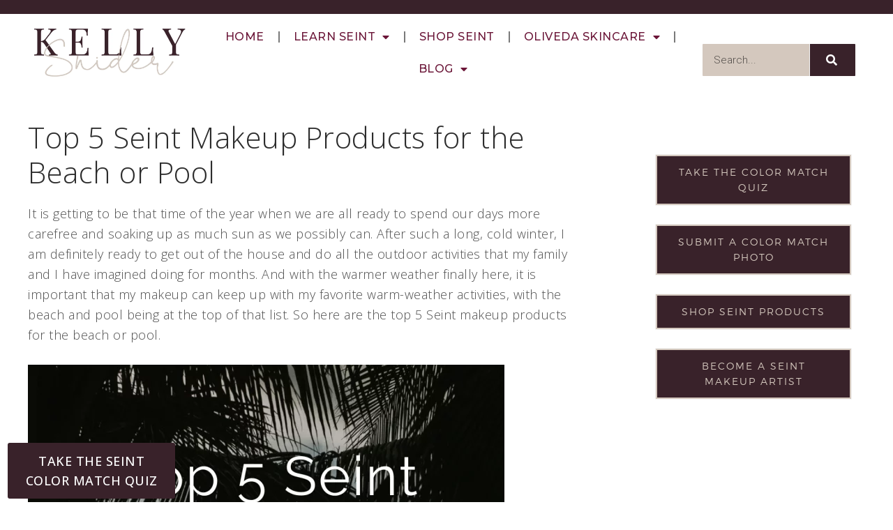

--- FILE ---
content_type: text/html; charset=UTF-8
request_url: https://www.kellysnider.com/2022/05/top-5-seint-makeup-products-for-the-beach/
body_size: 37449
content:
<!DOCTYPE html>
<html lang="en-US">
<head >
<meta charset="UTF-8" />
<meta name="viewport" content="width=device-width, initial-scale=1" />
<meta name='robots' content='index, follow, max-image-preview:large, max-snippet:-1, max-video-preview:-1' />
<!-- Grow Social by Mediavine v.1.20.2 https://marketplace.mediavine.com/grow-social-pro/ -->
<meta property="og:locale" content="en_US" />
<meta property="og:type" content="article" />
<meta property="og:title" content="Top 5 Seint Makeup Products for the Beach or Pool" />
<meta property="og:description" content="My makeup needs to keep up with all the warm weather activities so I am sharing the top 5 Seint makeup products for the beach or the pool." />
<meta property="og:url" content="https://www.kellysnider.com/2022/05/top-5-seint-makeup-products-for-the-beach/" />
<meta property="og:site_name" content="Kelly Snider" />
<meta property="og:updated_time" content="2022-05-24T12:32:52+00:00" />
<meta property="article:published_time" content="2022-05-19T01:00:00+00:00" />
<meta property="article:modified_time" content="2022-05-24T12:32:52+00:00" />
<meta name="twitter:card" content="summary_large_image" />
<meta name="twitter:title" content="Top 5 Seint Makeup Products for the Beach or Pool" />
<meta name="twitter:description" content="My makeup needs to keep up with all the warm weather activities so I am sharing the top 5 Seint makeup products for the beach or the pool." />
<meta property="og:image" content="https://www.kellysnider.com/wp-content/uploads/2022/05/9.png" />
<meta name="twitter:image" content="https://www.kellysnider.com/wp-content/uploads/2022/05/9.png" />
<meta property="og:image:width" content="1000" />
<meta property="og:image:height" content="1500" />
<!-- Grow Social by Mediavine v.1.20.2 https://marketplace.mediavine.com/grow-social-pro/ -->
<!-- This site is optimized with the Yoast SEO plugin v19.14 - https://yoast.com/wordpress/plugins/seo/ -->
<title>Top 5 Seint Makeup Products for the Beach or Pool | Kelly Snider</title>
<meta name="description" content="My makeup needs to keep up with all the warm weather activities so I am sharing the top 5 Seint makeup products for the beach or the pool." />
<link rel="canonical" href="https://www.kellysnider.com/2022/05/top-5-seint-makeup-products-for-the-beach/" />
<meta name="author" content="Kelly Snider" />
<meta name="twitter:label1" content="Written by" />
<meta name="twitter:data1" content="Kelly Snider" />
<meta name="twitter:label2" content="Est. reading time" />
<meta name="twitter:data2" content="6 minutes" />
<script type="application/ld+json" class="yoast-schema-graph">{"@context":"https://schema.org","@graph":[{"@type":"Article","@id":"https://www.kellysnider.com/2022/05/top-5-seint-makeup-products-for-the-beach/#article","isPartOf":{"@id":"https://www.kellysnider.com/2022/05/top-5-seint-makeup-products-for-the-beach/"},"author":{"name":"Kelly Snider","@id":"https://www.kellysnider.com/#/schema/person/60d97678819e51fad32b0c178076f483"},"headline":"Top 5 Seint Makeup Products for the Beach or Pool","datePublished":"2022-05-19T07:00:00+00:00","dateModified":"2022-05-24T18:32:52+00:00","mainEntityOfPage":{"@id":"https://www.kellysnider.com/2022/05/top-5-seint-makeup-products-for-the-beach/"},"wordCount":1021,"publisher":{"@id":"https://www.kellysnider.com/#/schema/person/60d97678819e51fad32b0c178076f483"},"image":{"@id":"https://www.kellysnider.com/2022/05/top-5-seint-makeup-products-for-the-beach/#primaryimage"},"thumbnailUrl":"https://www.kellysnider.com/wp-content/uploads/2022/05/summer.png","keywords":["beach","Blush","blush and bronzer","cream illuminator","creambasedmakeup","Eyeshadow","Eyeshadow Palette","golden goddess","lip balm","lip conditioner","Lip+Cheek","Makeup","makeup for the beach","makeup for the pool","Maskcara","Maskcara Beauty","Maskcara Makeup","pool","Seint","seint beauty","seint setting spray","seintmakeup","setting powder","setting spray","shimmer","Skincare","summer"],"inLanguage":"en-US"},{"@type":"WebPage","@id":"https://www.kellysnider.com/2022/05/top-5-seint-makeup-products-for-the-beach/","url":"https://www.kellysnider.com/2022/05/top-5-seint-makeup-products-for-the-beach/","name":"Top 5 Seint Makeup Products for the Beach or Pool | Kelly Snider","isPartOf":{"@id":"https://www.kellysnider.com/#website"},"primaryImageOfPage":{"@id":"https://www.kellysnider.com/2022/05/top-5-seint-makeup-products-for-the-beach/#primaryimage"},"image":{"@id":"https://www.kellysnider.com/2022/05/top-5-seint-makeup-products-for-the-beach/#primaryimage"},"thumbnailUrl":"https://www.kellysnider.com/wp-content/uploads/2022/05/summer.png","datePublished":"2022-05-19T07:00:00+00:00","dateModified":"2022-05-24T18:32:52+00:00","description":"My makeup needs to keep up with all the warm weather activities so I am sharing the top 5 Seint makeup products for the beach or the pool.","breadcrumb":{"@id":"https://www.kellysnider.com/2022/05/top-5-seint-makeup-products-for-the-beach/#breadcrumb"},"inLanguage":"en-US","potentialAction":[{"@type":"ReadAction","target":["https://www.kellysnider.com/2022/05/top-5-seint-makeup-products-for-the-beach/"]}]},{"@type":"ImageObject","inLanguage":"en-US","@id":"https://www.kellysnider.com/2022/05/top-5-seint-makeup-products-for-the-beach/#primaryimage","url":"https://www.kellysnider.com/wp-content/uploads/2022/05/summer.png","contentUrl":"https://www.kellysnider.com/wp-content/uploads/2022/05/summer.png","width":800,"height":1200,"caption":"Seint Products that are a must for the beach or pool. www.kellysnider.com"},{"@type":"BreadcrumbList","@id":"https://www.kellysnider.com/2022/05/top-5-seint-makeup-products-for-the-beach/#breadcrumb","itemListElement":[{"@type":"ListItem","position":1,"name":"Home","item":"https://www.kellysnider.com/"},{"@type":"ListItem","position":2,"name":"Top 5 Seint Makeup Products for the Beach or Pool"}]},{"@type":"WebSite","@id":"https://www.kellysnider.com/#website","url":"https://www.kellysnider.com/","name":"Kelly Snider","description":"@mskellysnider","publisher":{"@id":"https://www.kellysnider.com/#/schema/person/60d97678819e51fad32b0c178076f483"},"potentialAction":[{"@type":"SearchAction","target":{"@type":"EntryPoint","urlTemplate":"https://www.kellysnider.com/?s={search_term_string}"},"query-input":"required name=search_term_string"}],"inLanguage":"en-US"},{"@type":["Person","Organization"],"@id":"https://www.kellysnider.com/#/schema/person/60d97678819e51fad32b0c178076f483","name":"Kelly Snider","image":{"@type":"ImageObject","inLanguage":"en-US","@id":"https://www.kellysnider.com/#/schema/person/image/","url":"https://www.kellysnider.com/wp-content/uploads/2022/09/KellySnider-1006x1024.png","contentUrl":"https://www.kellysnider.com/wp-content/uploads/2022/09/KellySnider-1006x1024.png","width":1006,"height":1024,"caption":"Kelly Snider"},"logo":{"@id":"https://www.kellysnider.com/#/schema/person/image/"}}]}</script>
<!-- / Yoast SEO plugin. -->
<link rel='dns-prefetch' href='//www.kellysnider.com' />
<link rel='dns-prefetch' href='//fonts.googleapis.com' />
<link rel="alternate" type="application/rss+xml" title="Kelly Snider &raquo; Feed" href="https://www.kellysnider.com/feed/" />
<link rel="alternate" type="application/rss+xml" title="Kelly Snider &raquo; Comments Feed" href="https://www.kellysnider.com/comments/feed/" />
<script type="text/javascript">
window._wpemojiSettings = {"baseUrl":"https:\/\/s.w.org\/images\/core\/emoji\/14.0.0\/72x72\/","ext":".png","svgUrl":"https:\/\/s.w.org\/images\/core\/emoji\/14.0.0\/svg\/","svgExt":".svg","source":{"concatemoji":"https:\/\/www.kellysnider.com\/wp-includes\/js\/wp-emoji-release.min.js?ver=6.1.9"}};
/*! This file is auto-generated */
!function(e,a,t){var n,r,o,i=a.createElement("canvas"),p=i.getContext&&i.getContext("2d");function s(e,t){var a=String.fromCharCode,e=(p.clearRect(0,0,i.width,i.height),p.fillText(a.apply(this,e),0,0),i.toDataURL());return p.clearRect(0,0,i.width,i.height),p.fillText(a.apply(this,t),0,0),e===i.toDataURL()}function c(e){var t=a.createElement("script");t.src=e,t.defer=t.type="text/javascript",a.getElementsByTagName("head")[0].appendChild(t)}for(o=Array("flag","emoji"),t.supports={everything:!0,everythingExceptFlag:!0},r=0;r<o.length;r++)t.supports[o[r]]=function(e){if(p&&p.fillText)switch(p.textBaseline="top",p.font="600 32px Arial",e){case"flag":return s([127987,65039,8205,9895,65039],[127987,65039,8203,9895,65039])?!1:!s([55356,56826,55356,56819],[55356,56826,8203,55356,56819])&&!s([55356,57332,56128,56423,56128,56418,56128,56421,56128,56430,56128,56423,56128,56447],[55356,57332,8203,56128,56423,8203,56128,56418,8203,56128,56421,8203,56128,56430,8203,56128,56423,8203,56128,56447]);case"emoji":return!s([129777,127995,8205,129778,127999],[129777,127995,8203,129778,127999])}return!1}(o[r]),t.supports.everything=t.supports.everything&&t.supports[o[r]],"flag"!==o[r]&&(t.supports.everythingExceptFlag=t.supports.everythingExceptFlag&&t.supports[o[r]]);t.supports.everythingExceptFlag=t.supports.everythingExceptFlag&&!t.supports.flag,t.DOMReady=!1,t.readyCallback=function(){t.DOMReady=!0},t.supports.everything||(n=function(){t.readyCallback()},a.addEventListener?(a.addEventListener("DOMContentLoaded",n,!1),e.addEventListener("load",n,!1)):(e.attachEvent("onload",n),a.attachEvent("onreadystatechange",function(){"complete"===a.readyState&&t.readyCallback()})),(e=t.source||{}).concatemoji?c(e.concatemoji):e.wpemoji&&e.twemoji&&(c(e.twemoji),c(e.wpemoji)))}(window,document,window._wpemojiSettings);
</script>
<style type="text/css">
img.wp-smiley,
img.emoji {
display: inline !important;
border: none !important;
box-shadow: none !important;
height: 1em !important;
width: 1em !important;
margin: 0 0.07em !important;
vertical-align: -0.1em !important;
background: none !important;
padding: 0 !important;
}
</style>
<link rel='stylesheet' id='sbi_styles-css' href='https://www.kellysnider.com/wp-content/plugins/instagram-feed/css/sbi-styles.min.css?ver=6.1' type='text/css' media='all' />
<link rel='stylesheet' id='pretty-creative-theme-css' href='https://www.kellysnider.com/wp-content/themes/PrettyCreative/style.css?ver=2.1.3' type='text/css' media='all' />
<style id='pretty-creative-theme-inline-css' type='text/css'>
a,
.nav-primary .genesis-nav-menu a,
.widget-title,
.after-entry a:hover,
.archive-description a:hover,
.author-box a:hover,
.breadcrumb a:hover,
.comment-respond a:hover,
.entry-comments a:hover,
.entry-content a:hover,
.entry-title a:hover,
.footer-widgets a:hover,
.genesis-nav-menu a:hover,
.genesis-nav-menu .sub-menu a:hover,
.pagination a:hover,
.sidebar a:hover,
.site-footer a:hover,
.sticky-message a:hover,
.genesis-nav-menu .search-form input[type="submit"] {
color: #6b1638;
}
.home-subscribe-widget .enews-widget input:hover[type="submit"],
.woocommerce ul.products li.product .price,
.woocommerce div.product p.price,
.woocommerce div.product span.price {
color: #6b1638 !important;
}
.nav-secondary .genesis-nav-menu a,
.home-subscribe-widget .enews-widget input[type="submit"],
.sidebar .widget.enews-widget,
.woocommerce .woocommerce-info:before,
.woocommerce-page .woocommerce-info:before,
.woocommerce span.onsale {
background-color: #6b1638 !important;
}
input:hover[type="button"],
input:hover[type="reset"],
input:hover[type="submit"],
.button:hover,
::-moz-selection,
::selection,
.rmtext:hover,
a.more-link:hover,
.enews-widget input:hover[type="submit"],
.nav-secondary .genesis-nav-menu a:hover {
background-color: #6b1638;
}
.nav-primary .simple-social-icons ul li a {
color: #6b1638 !important;
}
.archive-description a,
.archive-description a:hover,
.author-box a,
.author-box a:hover,
.breadcrumb a,		
.breadcrumb a:hover,
.comment-respond a,
.comment-respond a:hover,
.entry-comments a,
.entry-comments a:hover,
.footer-widgets a,
.footer-widgets a:hover,
.pagination a,
.pagination a:hover,
.sidebar a,
.sidebar a:hover,		
.site-footer a,
.site-footer a:hover,
.sticky-message a,
.sticky-message a:hover {
border-color: #6b1638;
}		
</style>
<link rel='stylesheet' id='wp-block-library-css' href='https://www.kellysnider.com/wp-includes/css/dist/block-library/style.min.css?ver=6.1.9' type='text/css' media='all' />
<link rel='stylesheet' id='convertkit-broadcasts-css' href='https://www.kellysnider.com/wp-content/plugins/convertkit/resources/frontend/css/broadcasts.css?ver=2.0.6' type='text/css' media='all' />
<link rel='stylesheet' id='convertkit-gutenberg-block-product-frontend-css' href='https://www.kellysnider.com/wp-content/plugins/convertkit/resources/frontend/css/product.css?ver=2.0.6' type='text/css' media='all' />
<link rel='stylesheet' id='classic-theme-styles-css' href='https://www.kellysnider.com/wp-includes/css/classic-themes.min.css?ver=1' type='text/css' media='all' />
<style id='global-styles-inline-css' type='text/css'>
body{--wp--preset--color--black: #000000;--wp--preset--color--cyan-bluish-gray: #abb8c3;--wp--preset--color--white: #ffffff;--wp--preset--color--pale-pink: #f78da7;--wp--preset--color--vivid-red: #cf2e2e;--wp--preset--color--luminous-vivid-orange: #ff6900;--wp--preset--color--luminous-vivid-amber: #fcb900;--wp--preset--color--light-green-cyan: #7bdcb5;--wp--preset--color--vivid-green-cyan: #00d084;--wp--preset--color--pale-cyan-blue: #8ed1fc;--wp--preset--color--vivid-cyan-blue: #0693e3;--wp--preset--color--vivid-purple: #9b51e0;--wp--preset--gradient--vivid-cyan-blue-to-vivid-purple: linear-gradient(135deg,rgba(6,147,227,1) 0%,rgb(155,81,224) 100%);--wp--preset--gradient--light-green-cyan-to-vivid-green-cyan: linear-gradient(135deg,rgb(122,220,180) 0%,rgb(0,208,130) 100%);--wp--preset--gradient--luminous-vivid-amber-to-luminous-vivid-orange: linear-gradient(135deg,rgba(252,185,0,1) 0%,rgba(255,105,0,1) 100%);--wp--preset--gradient--luminous-vivid-orange-to-vivid-red: linear-gradient(135deg,rgba(255,105,0,1) 0%,rgb(207,46,46) 100%);--wp--preset--gradient--very-light-gray-to-cyan-bluish-gray: linear-gradient(135deg,rgb(238,238,238) 0%,rgb(169,184,195) 100%);--wp--preset--gradient--cool-to-warm-spectrum: linear-gradient(135deg,rgb(74,234,220) 0%,rgb(151,120,209) 20%,rgb(207,42,186) 40%,rgb(238,44,130) 60%,rgb(251,105,98) 80%,rgb(254,248,76) 100%);--wp--preset--gradient--blush-light-purple: linear-gradient(135deg,rgb(255,206,236) 0%,rgb(152,150,240) 100%);--wp--preset--gradient--blush-bordeaux: linear-gradient(135deg,rgb(254,205,165) 0%,rgb(254,45,45) 50%,rgb(107,0,62) 100%);--wp--preset--gradient--luminous-dusk: linear-gradient(135deg,rgb(255,203,112) 0%,rgb(199,81,192) 50%,rgb(65,88,208) 100%);--wp--preset--gradient--pale-ocean: linear-gradient(135deg,rgb(255,245,203) 0%,rgb(182,227,212) 50%,rgb(51,167,181) 100%);--wp--preset--gradient--electric-grass: linear-gradient(135deg,rgb(202,248,128) 0%,rgb(113,206,126) 100%);--wp--preset--gradient--midnight: linear-gradient(135deg,rgb(2,3,129) 0%,rgb(40,116,252) 100%);--wp--preset--duotone--dark-grayscale: url('#wp-duotone-dark-grayscale');--wp--preset--duotone--grayscale: url('#wp-duotone-grayscale');--wp--preset--duotone--purple-yellow: url('#wp-duotone-purple-yellow');--wp--preset--duotone--blue-red: url('#wp-duotone-blue-red');--wp--preset--duotone--midnight: url('#wp-duotone-midnight');--wp--preset--duotone--magenta-yellow: url('#wp-duotone-magenta-yellow');--wp--preset--duotone--purple-green: url('#wp-duotone-purple-green');--wp--preset--duotone--blue-orange: url('#wp-duotone-blue-orange');--wp--preset--font-size--small: 13px;--wp--preset--font-size--medium: 20px;--wp--preset--font-size--large: 36px;--wp--preset--font-size--x-large: 42px;--wp--preset--spacing--20: 0.44rem;--wp--preset--spacing--30: 0.67rem;--wp--preset--spacing--40: 1rem;--wp--preset--spacing--50: 1.5rem;--wp--preset--spacing--60: 2.25rem;--wp--preset--spacing--70: 3.38rem;--wp--preset--spacing--80: 5.06rem;}:where(.is-layout-flex){gap: 0.5em;}body .is-layout-flow > .alignleft{float: left;margin-inline-start: 0;margin-inline-end: 2em;}body .is-layout-flow > .alignright{float: right;margin-inline-start: 2em;margin-inline-end: 0;}body .is-layout-flow > .aligncenter{margin-left: auto !important;margin-right: auto !important;}body .is-layout-constrained > .alignleft{float: left;margin-inline-start: 0;margin-inline-end: 2em;}body .is-layout-constrained > .alignright{float: right;margin-inline-start: 2em;margin-inline-end: 0;}body .is-layout-constrained > .aligncenter{margin-left: auto !important;margin-right: auto !important;}body .is-layout-constrained > :where(:not(.alignleft):not(.alignright):not(.alignfull)){max-width: var(--wp--style--global--content-size);margin-left: auto !important;margin-right: auto !important;}body .is-layout-constrained > .alignwide{max-width: var(--wp--style--global--wide-size);}body .is-layout-flex{display: flex;}body .is-layout-flex{flex-wrap: wrap;align-items: center;}body .is-layout-flex > *{margin: 0;}:where(.wp-block-columns.is-layout-flex){gap: 2em;}.has-black-color{color: var(--wp--preset--color--black) !important;}.has-cyan-bluish-gray-color{color: var(--wp--preset--color--cyan-bluish-gray) !important;}.has-white-color{color: var(--wp--preset--color--white) !important;}.has-pale-pink-color{color: var(--wp--preset--color--pale-pink) !important;}.has-vivid-red-color{color: var(--wp--preset--color--vivid-red) !important;}.has-luminous-vivid-orange-color{color: var(--wp--preset--color--luminous-vivid-orange) !important;}.has-luminous-vivid-amber-color{color: var(--wp--preset--color--luminous-vivid-amber) !important;}.has-light-green-cyan-color{color: var(--wp--preset--color--light-green-cyan) !important;}.has-vivid-green-cyan-color{color: var(--wp--preset--color--vivid-green-cyan) !important;}.has-pale-cyan-blue-color{color: var(--wp--preset--color--pale-cyan-blue) !important;}.has-vivid-cyan-blue-color{color: var(--wp--preset--color--vivid-cyan-blue) !important;}.has-vivid-purple-color{color: var(--wp--preset--color--vivid-purple) !important;}.has-black-background-color{background-color: var(--wp--preset--color--black) !important;}.has-cyan-bluish-gray-background-color{background-color: var(--wp--preset--color--cyan-bluish-gray) !important;}.has-white-background-color{background-color: var(--wp--preset--color--white) !important;}.has-pale-pink-background-color{background-color: var(--wp--preset--color--pale-pink) !important;}.has-vivid-red-background-color{background-color: var(--wp--preset--color--vivid-red) !important;}.has-luminous-vivid-orange-background-color{background-color: var(--wp--preset--color--luminous-vivid-orange) !important;}.has-luminous-vivid-amber-background-color{background-color: var(--wp--preset--color--luminous-vivid-amber) !important;}.has-light-green-cyan-background-color{background-color: var(--wp--preset--color--light-green-cyan) !important;}.has-vivid-green-cyan-background-color{background-color: var(--wp--preset--color--vivid-green-cyan) !important;}.has-pale-cyan-blue-background-color{background-color: var(--wp--preset--color--pale-cyan-blue) !important;}.has-vivid-cyan-blue-background-color{background-color: var(--wp--preset--color--vivid-cyan-blue) !important;}.has-vivid-purple-background-color{background-color: var(--wp--preset--color--vivid-purple) !important;}.has-black-border-color{border-color: var(--wp--preset--color--black) !important;}.has-cyan-bluish-gray-border-color{border-color: var(--wp--preset--color--cyan-bluish-gray) !important;}.has-white-border-color{border-color: var(--wp--preset--color--white) !important;}.has-pale-pink-border-color{border-color: var(--wp--preset--color--pale-pink) !important;}.has-vivid-red-border-color{border-color: var(--wp--preset--color--vivid-red) !important;}.has-luminous-vivid-orange-border-color{border-color: var(--wp--preset--color--luminous-vivid-orange) !important;}.has-luminous-vivid-amber-border-color{border-color: var(--wp--preset--color--luminous-vivid-amber) !important;}.has-light-green-cyan-border-color{border-color: var(--wp--preset--color--light-green-cyan) !important;}.has-vivid-green-cyan-border-color{border-color: var(--wp--preset--color--vivid-green-cyan) !important;}.has-pale-cyan-blue-border-color{border-color: var(--wp--preset--color--pale-cyan-blue) !important;}.has-vivid-cyan-blue-border-color{border-color: var(--wp--preset--color--vivid-cyan-blue) !important;}.has-vivid-purple-border-color{border-color: var(--wp--preset--color--vivid-purple) !important;}.has-vivid-cyan-blue-to-vivid-purple-gradient-background{background: var(--wp--preset--gradient--vivid-cyan-blue-to-vivid-purple) !important;}.has-light-green-cyan-to-vivid-green-cyan-gradient-background{background: var(--wp--preset--gradient--light-green-cyan-to-vivid-green-cyan) !important;}.has-luminous-vivid-amber-to-luminous-vivid-orange-gradient-background{background: var(--wp--preset--gradient--luminous-vivid-amber-to-luminous-vivid-orange) !important;}.has-luminous-vivid-orange-to-vivid-red-gradient-background{background: var(--wp--preset--gradient--luminous-vivid-orange-to-vivid-red) !important;}.has-very-light-gray-to-cyan-bluish-gray-gradient-background{background: var(--wp--preset--gradient--very-light-gray-to-cyan-bluish-gray) !important;}.has-cool-to-warm-spectrum-gradient-background{background: var(--wp--preset--gradient--cool-to-warm-spectrum) !important;}.has-blush-light-purple-gradient-background{background: var(--wp--preset--gradient--blush-light-purple) !important;}.has-blush-bordeaux-gradient-background{background: var(--wp--preset--gradient--blush-bordeaux) !important;}.has-luminous-dusk-gradient-background{background: var(--wp--preset--gradient--luminous-dusk) !important;}.has-pale-ocean-gradient-background{background: var(--wp--preset--gradient--pale-ocean) !important;}.has-electric-grass-gradient-background{background: var(--wp--preset--gradient--electric-grass) !important;}.has-midnight-gradient-background{background: var(--wp--preset--gradient--midnight) !important;}.has-small-font-size{font-size: var(--wp--preset--font-size--small) !important;}.has-medium-font-size{font-size: var(--wp--preset--font-size--medium) !important;}.has-large-font-size{font-size: var(--wp--preset--font-size--large) !important;}.has-x-large-font-size{font-size: var(--wp--preset--font-size--x-large) !important;}
.wp-block-navigation a:where(:not(.wp-element-button)){color: inherit;}
:where(.wp-block-columns.is-layout-flex){gap: 2em;}
.wp-block-pullquote{font-size: 1.5em;line-height: 1.6;}
</style>
<style id='dominant-color-styles-inline-css' type='text/css'>
img[data-dominant-color]:not(.has-transparency) { background-color: var(--dominant-color); }
</style>
<link rel='stylesheet' id='dpsp-frontend-style-pro-css' href='https://www.kellysnider.com/wp-content/plugins/social-pug/assets/dist/style-frontend-pro.1.20.2.css?ver=1.20.2' type='text/css' media='all' />
<link rel='stylesheet' id='uaf_client_css-css' href='https://www.kellysnider.com/wp-content/uploads/useanyfont/uaf.css?ver=1667600473' type='text/css' media='all' />
<link rel='stylesheet' id='widgetopts-styles-css' href='https://www.kellysnider.com/wp-content/plugins/widget-options/assets/css/widget-options.css' type='text/css' media='all' />
<link rel='stylesheet' id='wpfront-scroll-top-css' href='https://www.kellysnider.com/wp-content/plugins/wpfront-scroll-top/css/wpfront-scroll-top.min.css?ver=2.0.7.08086' type='text/css' media='all' />
<link rel='stylesheet' id='plus-pre-loader-css-css' href='//www.kellysnider.com/wp-content/plugins/theplus_elementor_addon/assets/css/main/pre-loader/plus-pre-loader.min.css?ver=5.1.4' type='text/css' media='all' />
<link rel='stylesheet' id='dashicons-css' href='https://www.kellysnider.com/wp-includes/css/dashicons.min.css?ver=6.1.9' type='text/css' media='all' />
<link rel='stylesheet' id='google-fonts-css' href='//fonts.googleapis.com/css?family=Open+Sans%3A400%2C300&#038;ver=2.1.3' type='text/css' media='all' />
<link rel='stylesheet' id='font-awesome-all-css' href='https://www.kellysnider.com/wp-content/plugins/jet-menu/assets/public/lib/font-awesome/css/all.min.css?ver=5.12.0' type='text/css' media='all' />
<link rel='stylesheet' id='font-awesome-v4-shims-css' href='https://www.kellysnider.com/wp-content/plugins/jet-menu/assets/public/lib/font-awesome/css/v4-shims.min.css?ver=5.12.0' type='text/css' media='all' />
<link rel='stylesheet' id='jet-menu-public-styles-css' href='https://www.kellysnider.com/wp-content/plugins/jet-menu/assets/public/css/public.css?ver=2.2.4' type='text/css' media='all' />
<link rel='stylesheet' id='jet-elements-css' href='https://www.kellysnider.com/wp-content/plugins/jet-elements/assets/css/jet-elements.css?ver=2.6.8' type='text/css' media='all' />
<link rel='stylesheet' id='jet-elements-skin-css' href='https://www.kellysnider.com/wp-content/plugins/jet-elements/assets/css/jet-elements-skin.css?ver=2.6.8' type='text/css' media='all' />
<link rel='stylesheet' id='elementor-icons-css' href='https://www.kellysnider.com/wp-content/plugins/elementor/assets/lib/eicons/css/elementor-icons.min.css?ver=5.17.0' type='text/css' media='all' />
<link rel='stylesheet' id='elementor-frontend-legacy-css' href='https://www.kellysnider.com/wp-content/plugins/elementor/assets/css/frontend-legacy.min.css?ver=3.10.0' type='text/css' media='all' />
<link rel='stylesheet' id='elementor-frontend-css' href='https://www.kellysnider.com/wp-content/plugins/elementor/assets/css/frontend.min.css?ver=3.10.0' type='text/css' media='all' />
<style id='elementor-frontend-inline-css' type='text/css'>
.elementor-kit-2504{--e-global-color-primary:#6EC1E4;--e-global-color-secondary:#54595F;--e-global-color-text:#7A7A7A;--e-global-color-accent:#61CE70;--e-global-color-7f71cab:#4054B2;--e-global-color-3101022f:#23A455;--e-global-color-4f7e8308:#000;--e-global-color-3aa4e240:#FFF;--e-global-typography-primary-font-family:"Roboto";--e-global-typography-primary-font-weight:600;--e-global-typography-secondary-font-family:"Roboto Slab";--e-global-typography-secondary-font-weight:400;--e-global-typography-text-font-family:"Roboto";--e-global-typography-text-font-weight:400;--e-global-typography-accent-font-family:"Roboto";--e-global-typography-accent-font-weight:500;}.elementor-kit-2504 h6{font-family:"Open Sans", Sans-serif;}.elementor-section.elementor-section-boxed > .elementor-container{max-width:1140px;}.e-con{--container-max-width:1140px;}{}h1.entry-title{display:var(--page-title-display);}.elementor-kit-2504 e-page-transition{background-color:#FFBC7D;}@media(max-width:1024px){.elementor-section.elementor-section-boxed > .elementor-container{max-width:1024px;}.e-con{--container-max-width:1024px;}}@media(max-width:767px){.elementor-section.elementor-section-boxed > .elementor-container{max-width:767px;}.e-con{--container-max-width:767px;}}
.elementor-widget-heading .elementor-heading-title{color:var( --e-global-color-primary );font-family:var( --e-global-typography-primary-font-family ), Sans-serif;font-weight:var( --e-global-typography-primary-font-weight );}.elementor-widget-image .widget-image-caption{color:var( --e-global-color-text );font-family:var( --e-global-typography-text-font-family ), Sans-serif;font-weight:var( --e-global-typography-text-font-weight );}.elementor-widget-text-editor{color:var( --e-global-color-text );font-family:var( --e-global-typography-text-font-family ), Sans-serif;font-weight:var( --e-global-typography-text-font-weight );}.elementor-widget-text-editor.elementor-drop-cap-view-stacked .elementor-drop-cap{background-color:var( --e-global-color-primary );}.elementor-widget-text-editor.elementor-drop-cap-view-framed .elementor-drop-cap, .elementor-widget-text-editor.elementor-drop-cap-view-default .elementor-drop-cap{color:var( --e-global-color-primary );border-color:var( --e-global-color-primary );}.elementor-widget-button .elementor-button{font-family:var( --e-global-typography-accent-font-family ), Sans-serif;font-weight:var( --e-global-typography-accent-font-weight );background-color:var( --e-global-color-accent );}.elementor-widget-divider{--divider-color:var( --e-global-color-secondary );}.elementor-widget-divider .elementor-divider__text{color:var( --e-global-color-secondary );font-family:var( --e-global-typography-secondary-font-family ), Sans-serif;font-weight:var( --e-global-typography-secondary-font-weight );}.elementor-widget-divider.elementor-view-stacked .elementor-icon{background-color:var( --e-global-color-secondary );}.elementor-widget-divider.elementor-view-framed .elementor-icon, .elementor-widget-divider.elementor-view-default .elementor-icon{color:var( --e-global-color-secondary );border-color:var( --e-global-color-secondary );}.elementor-widget-divider.elementor-view-framed .elementor-icon, .elementor-widget-divider.elementor-view-default .elementor-icon svg{fill:var( --e-global-color-secondary );}.elementor-widget-image-box .elementor-image-box-title{color:var( --e-global-color-primary );font-family:var( --e-global-typography-primary-font-family ), Sans-serif;font-weight:var( --e-global-typography-primary-font-weight );}.elementor-widget-image-box .elementor-image-box-description{color:var( --e-global-color-text );font-family:var( --e-global-typography-text-font-family ), Sans-serif;font-weight:var( --e-global-typography-text-font-weight );}.elementor-widget-icon.elementor-view-stacked .elementor-icon{background-color:var( --e-global-color-primary );}.elementor-widget-icon.elementor-view-framed .elementor-icon, .elementor-widget-icon.elementor-view-default .elementor-icon{color:var( --e-global-color-primary );border-color:var( --e-global-color-primary );}.elementor-widget-icon.elementor-view-framed .elementor-icon, .elementor-widget-icon.elementor-view-default .elementor-icon svg{fill:var( --e-global-color-primary );}.elementor-widget-icon-box.elementor-view-stacked .elementor-icon{background-color:var( --e-global-color-primary );}.elementor-widget-icon-box.elementor-view-framed .elementor-icon, .elementor-widget-icon-box.elementor-view-default .elementor-icon{fill:var( --e-global-color-primary );color:var( --e-global-color-primary );border-color:var( --e-global-color-primary );}.elementor-widget-icon-box .elementor-icon-box-title{color:var( --e-global-color-primary );}.elementor-widget-icon-box .elementor-icon-box-title, .elementor-widget-icon-box .elementor-icon-box-title a{font-family:var( --e-global-typography-primary-font-family ), Sans-serif;font-weight:var( --e-global-typography-primary-font-weight );}.elementor-widget-icon-box .elementor-icon-box-description{color:var( --e-global-color-text );font-family:var( --e-global-typography-text-font-family ), Sans-serif;font-weight:var( --e-global-typography-text-font-weight );}.elementor-widget-star-rating .elementor-star-rating__title{color:var( --e-global-color-text );font-family:var( --e-global-typography-text-font-family ), Sans-serif;font-weight:var( --e-global-typography-text-font-weight );}.elementor-widget-image-gallery .gallery-item .gallery-caption{font-family:var( --e-global-typography-accent-font-family ), Sans-serif;font-weight:var( --e-global-typography-accent-font-weight );}.elementor-widget-icon-list .elementor-icon-list-item:not(:last-child):after{border-color:var( --e-global-color-text );}.elementor-widget-icon-list .elementor-icon-list-icon i{color:var( --e-global-color-primary );}.elementor-widget-icon-list .elementor-icon-list-icon svg{fill:var( --e-global-color-primary );}.elementor-widget-icon-list .elementor-icon-list-text{color:var( --e-global-color-secondary );}.elementor-widget-icon-list .elementor-icon-list-item > .elementor-icon-list-text, .elementor-widget-icon-list .elementor-icon-list-item > a{font-family:var( --e-global-typography-text-font-family ), Sans-serif;font-weight:var( --e-global-typography-text-font-weight );}.elementor-widget-counter .elementor-counter-number-wrapper{color:var( --e-global-color-primary );font-family:var( --e-global-typography-primary-font-family ), Sans-serif;font-weight:var( --e-global-typography-primary-font-weight );}.elementor-widget-counter .elementor-counter-title{color:var( --e-global-color-secondary );font-family:var( --e-global-typography-secondary-font-family ), Sans-serif;font-weight:var( --e-global-typography-secondary-font-weight );}.elementor-widget-progress .elementor-progress-wrapper .elementor-progress-bar{background-color:var( --e-global-color-primary );}.elementor-widget-progress .elementor-title{color:var( --e-global-color-primary );font-family:var( --e-global-typography-text-font-family ), Sans-serif;font-weight:var( --e-global-typography-text-font-weight );}.elementor-widget-testimonial .elementor-testimonial-content{color:var( --e-global-color-text );font-family:var( --e-global-typography-text-font-family ), Sans-serif;font-weight:var( --e-global-typography-text-font-weight );}.elementor-widget-testimonial .elementor-testimonial-name{color:var( --e-global-color-primary );font-family:var( --e-global-typography-primary-font-family ), Sans-serif;font-weight:var( --e-global-typography-primary-font-weight );}.elementor-widget-testimonial .elementor-testimonial-job{color:var( --e-global-color-secondary );font-family:var( --e-global-typography-secondary-font-family ), Sans-serif;font-weight:var( --e-global-typography-secondary-font-weight );}.elementor-widget-tabs .elementor-tab-title, .elementor-widget-tabs .elementor-tab-title a{color:var( --e-global-color-primary );}.elementor-widget-tabs .elementor-tab-title.elementor-active,
.elementor-widget-tabs .elementor-tab-title.elementor-active a{color:var( --e-global-color-accent );}.elementor-widget-tabs .elementor-tab-title{font-family:var( --e-global-typography-primary-font-family ), Sans-serif;font-weight:var( --e-global-typography-primary-font-weight );}.elementor-widget-tabs .elementor-tab-content{color:var( --e-global-color-text );font-family:var( --e-global-typography-text-font-family ), Sans-serif;font-weight:var( --e-global-typography-text-font-weight );}.elementor-widget-accordion .elementor-accordion-icon, .elementor-widget-accordion .elementor-accordion-title{color:var( --e-global-color-primary );}.elementor-widget-accordion .elementor-accordion-icon svg{fill:var( --e-global-color-primary );}.elementor-widget-accordion .elementor-active .elementor-accordion-icon, .elementor-widget-accordion .elementor-active .elementor-accordion-title{color:var( --e-global-color-accent );}.elementor-widget-accordion .elementor-active .elementor-accordion-icon svg{fill:var( --e-global-color-accent );}.elementor-widget-accordion .elementor-accordion-title{font-family:var( --e-global-typography-primary-font-family ), Sans-serif;font-weight:var( --e-global-typography-primary-font-weight );}.elementor-widget-accordion .elementor-tab-content{color:var( --e-global-color-text );font-family:var( --e-global-typography-text-font-family ), Sans-serif;font-weight:var( --e-global-typography-text-font-weight );}.elementor-widget-toggle .elementor-toggle-title, .elementor-widget-toggle .elementor-toggle-icon{color:var( --e-global-color-primary );}.elementor-widget-toggle .elementor-toggle-icon svg{fill:var( --e-global-color-primary );}.elementor-widget-toggle .elementor-tab-title.elementor-active a, .elementor-widget-toggle .elementor-tab-title.elementor-active .elementor-toggle-icon{color:var( --e-global-color-accent );}.elementor-widget-toggle .elementor-toggle-title{font-family:var( --e-global-typography-primary-font-family ), Sans-serif;font-weight:var( --e-global-typography-primary-font-weight );}.elementor-widget-toggle .elementor-tab-content{color:var( --e-global-color-text );font-family:var( --e-global-typography-text-font-family ), Sans-serif;font-weight:var( --e-global-typography-text-font-weight );}.elementor-widget-alert .elementor-alert-title{font-family:var( --e-global-typography-primary-font-family ), Sans-serif;font-weight:var( --e-global-typography-primary-font-weight );}.elementor-widget-alert .elementor-alert-description{font-family:var( --e-global-typography-text-font-family ), Sans-serif;font-weight:var( --e-global-typography-text-font-weight );}.elementor-widget-eael-advanced-menu .eael-advanced-menu li > a, .eael-advanced-menu-container .eael-advanced-menu-toggle-text{font-family:var( --e-global-typography-primary-font-family ), Sans-serif;font-weight:var( --e-global-typography-primary-font-weight );}.elementor-widget-eael-advanced-menu .eael-advanced-menu li ul li > a{font-family:var( --e-global-typography-primary-font-family ), Sans-serif;font-weight:var( --e-global-typography-primary-font-weight );}.elementor-widget-eael-nft-gallery .eael-nft-gallery-load-more .eael-nft-gallery-load-more-text{font-family:var( --e-global-typography-text-font-family ), Sans-serif;font-weight:var( --e-global-typography-text-font-weight );}.elementor-widget-eael-simple-menu .eael-simple-menu >li > a, .eael-simple-menu-container .eael-simple-menu-toggle-text{font-family:var( --e-global-typography-primary-font-family ), Sans-serif;font-weight:var( --e-global-typography-primary-font-weight );}.elementor-widget-eael-simple-menu .eael-simple-menu li ul li > a{font-family:var( --e-global-typography-primary-font-family ), Sans-serif;font-weight:var( --e-global-typography-primary-font-weight );}.elementor-widget-eael-static-product .eael-static-product .eael-static-product-details .eael-static-product-price-and-reviews .eael-static-product-price{font-family:var( --e-global-typography-primary-font-family ), Sans-serif;font-weight:var( --e-global-typography-primary-font-weight );}.elementor-widget-eael-static-product .eael-static-product .eael-static-product-details .eael-static-product-price-and-reviews .eael-static-product-reviews{font-family:var( --e-global-typography-primary-font-family ), Sans-serif;font-weight:var( --e-global-typography-primary-font-weight );}.elementor-widget-eael-static-product .eael-static-product-media a.eael-static-product-live-demo-btn{font-family:var( --e-global-typography-primary-font-family ), Sans-serif;font-weight:var( --e-global-typography-primary-font-weight );}.elementor-widget-eael-static-product .eael-static-product-details > h2 > a{font-family:var( --e-global-typography-primary-font-family ), Sans-serif;font-weight:var( --e-global-typography-primary-font-weight );}.elementor-widget-eael-static-product .eael-static-product-details > p{font-family:var( --e-global-typography-primary-font-family ), Sans-serif;font-weight:var( --e-global-typography-primary-font-weight );}.elementor-widget-eael-static-product .eael-static-product-btn .eael-static-product-btn-inner{font-family:var( --e-global-typography-primary-font-family ), Sans-serif;font-weight:var( --e-global-typography-primary-font-weight );}.elementor-widget-eael-static-product .eael-static-product-add-to-cart .eael-static-product-btn-inner{font-family:var( --e-global-typography-primary-font-family ), Sans-serif;font-weight:var( --e-global-typography-primary-font-weight );}.elementor-widget-jet-button .jet-button__plane-normal{background-color:var( --e-global-color-primary );}.elementor-widget-jet-button .jet-button__plane-hover{background-color:var( --e-global-color-secondary );}.elementor-widget-jet-button  .jet-button__state-normal .jet-button__label{font-family:var( --e-global-typography-primary-font-family ), Sans-serif;font-weight:var( --e-global-typography-primary-font-weight );}.elementor-widget-jet-button  .jet-button__state-hover .jet-button__label{font-family:var( --e-global-typography-primary-font-family ), Sans-serif;font-weight:var( --e-global-typography-primary-font-weight );}.elementor-widget-jet-slider .jet-slider .slider-pro .jet-slider__item{background-color:var( --e-global-color-secondary );}.elementor-widget-jet-slider .jet-slider .sp-image-container:after{background-color:var( --e-global-color-secondary );}.elementor-widget-jet-slider .jet-slider__title{font-family:var( --e-global-typography-text-font-family ), Sans-serif;font-weight:var( --e-global-typography-text-font-weight );}.elementor-widget-jet-slider .jet-slider__subtitle{font-family:var( --e-global-typography-text-font-family ), Sans-serif;font-weight:var( --e-global-typography-text-font-weight );}.elementor-widget-jet-slider .jet-slider__desc{font-family:var( --e-global-typography-text-font-family ), Sans-serif;font-weight:var( --e-global-typography-text-font-weight );}.elementor-widget-jet-slider .jet-slider__button--primary{background-color:var( --e-global-color-primary );}.elementor-widget-jet-slider  .jet-slider__button--primary{font-family:var( --e-global-typography-accent-font-family ), Sans-serif;font-weight:var( --e-global-typography-accent-font-weight );}.elementor-widget-jet-slider .jet-slider__button--secondary{background-color:var( --e-global-color-secondary );}.elementor-widget-jet-slider  .jet-slider__button--secondary{font-family:var( --e-global-typography-accent-font-family ), Sans-serif;font-weight:var( --e-global-typography-accent-font-weight );}.elementor-widget-jet-slider .jet-slider .sp-buttons .sp-button:hover{background-color:var( --e-global-color-primary );}.elementor-widget-jet-slider .jet-slider .sp-buttons .sp-button.sp-selected-button{background-color:var( --e-global-color-primary );}.elementor-widget-jet-slider .jet-slider .sp-thumbnail-container:before{border-color:var( --e-global-color-primary );}.elementor-widget-jet-slider .jet-slider .sp-thumbnail-container:hover:before{border-color:var( --e-global-color-secondary );}.elementor-widget-jet-slider .jet-slider .sp-thumbnail-container.sp-selected-thumbnail:before{border-color:var( --e-global-color-primary );}.elementor-widget-jet-slider .jet-slider__fraction-pagination span{font-family:var( --e-global-typography-text-font-family ), Sans-serif;font-weight:var( --e-global-typography-text-font-weight );}.elementor-widget-jet-team-member .jet-team-member__name .jet-team-member__name-first{font-family:var( --e-global-typography-text-font-family ), Sans-serif;font-weight:var( --e-global-typography-text-font-weight );}.elementor-widget-jet-team-member .jet-team-member__name .jet-team-member__name-last{font-family:var( --e-global-typography-text-font-family ), Sans-serif;font-weight:var( --e-global-typography-text-font-weight );}.elementor-widget-jet-team-member .jet-team-member__position{font-family:var( --e-global-typography-text-font-family ), Sans-serif;font-weight:var( --e-global-typography-text-font-weight );}.elementor-widget-jet-team-member .jet-team-member__desc{font-family:var( --e-global-typography-primary-font-family ), Sans-serif;font-weight:var( --e-global-typography-primary-font-weight );}.elementor-widget-jet-team-member .jet-team-member__button{background-color:var( --e-global-color-primary );}.elementor-widget-jet-team-member  .jet-team-member__button{font-family:var( --e-global-typography-accent-font-family ), Sans-serif;font-weight:var( --e-global-typography-accent-font-weight );}.elementor-widget-jet-testimonials .jet-testimonials__title{font-family:var( --e-global-typography-text-font-family ), Sans-serif;font-weight:var( --e-global-typography-text-font-weight );}.elementor-widget-jet-testimonials .jet-testimonials__comment{font-family:var( --e-global-typography-text-font-family ), Sans-serif;font-weight:var( --e-global-typography-text-font-weight );background-color:var( --e-global-color-primary );}.elementor-widget-jet-testimonials .jet-testimonials__name{color:var( --e-global-color-secondary );font-family:var( --e-global-typography-primary-font-family ), Sans-serif;font-weight:var( --e-global-typography-primary-font-weight );}.elementor-widget-jet-testimonials .jet-testimonials__name a:hover{color:var( --e-global-color-secondary );}.elementor-widget-jet-testimonials .jet-testimonials__position{color:var( --e-global-color-primary );font-family:var( --e-global-typography-primary-font-family ), Sans-serif;font-weight:var( --e-global-typography-primary-font-weight );}.elementor-widget-jet-testimonials .jet-testimonials__date{color:var( --e-global-color-text );font-family:var( --e-global-typography-primary-font-family ), Sans-serif;font-weight:var( --e-global-typography-primary-font-weight );}.elementor-widget-jet-testimonials .jet-testimonials__instance .jet-arrow{background-color:var( --e-global-color-primary );}.elementor-widget-jet-testimonials .jet-testimonials__instance .jet-arrow:hover{background-color:var( --e-global-color-accent );}.elementor-widget-jet-testimonials .jet-testimonials__instance .jet-slick-dots li span{background-color:var( --e-global-color-text );}.elementor-widget-jet-testimonials .jet-testimonials__instance .jet-slick-dots li span:hover{background-color:var( --e-global-color-primary );}.elementor-widget-jet-testimonials .jet-testimonials__instance .jet-slick-dots li.slick-active span{background-color:var( --e-global-color-accent );}.elementor-widget-jet-custom-menu > .elementor-widget-container > div > .jet-custom-nav > .jet-custom-nav__item > a{background-color:var( --e-global-color-text );}.elementor-widget-jet-custom-menu  > .elementor-widget-container > div > .jet-custom-nav > .jet-custom-nav__item > a .jet-custom-item-label.top-level-label{font-family:var( --e-global-typography-accent-font-family ), Sans-serif;font-weight:var( --e-global-typography-accent-font-weight );}.elementor-widget-jet-custom-menu  > .elementor-widget-container > div > .jet-custom-nav > .jet-custom-nav__item > a .jet-custom-item-desc.top-level-desc{font-family:var( --e-global-typography-accent-font-family ), Sans-serif;font-weight:var( --e-global-typography-accent-font-weight );}.elementor-widget-jet-custom-menu > .elementor-widget-container > div > .jet-custom-nav > .jet-custom-nav__item > .jet-custom-nav__sub .jet-custom-nav__item > a{background-color:var( --e-global-color-secondary );}.elementor-widget-jet-custom-menu  > .elementor-widget-container > div > .jet-custom-nav > .jet-custom-nav__item > .jet-custom-nav__sub .jet-custom-nav__item > a .jet-menu-link-text{font-family:var( --e-global-typography-primary-font-family ), Sans-serif;font-weight:var( --e-global-typography-primary-font-weight );}.elementor-widget-jet-custom-menu  > .elementor-widget-container > div > .jet-custom-nav > .jet-custom-nav__item > .jet-custom-nav__sub .jet-custom-nav__item > a .jet-custom-item-desc.sub-level-desc{font-family:var( --e-global-typography-accent-font-family ), Sans-serif;font-weight:var( --e-global-typography-accent-font-weight );}.elementor-widget-jet-custom-menu > .elementor-widget-container > div > .jet-custom-nav > .jet-custom-nav__item > a .jet-menu-icon:before{color:var( --e-global-color-text );}.elementor-widget-jet-custom-menu > .elementor-widget-container > div > .jet-custom-nav > .jet-custom-nav__item > .jet-custom-nav__sub a .jet-menu-icon:before{color:var( --e-global-color-text );}.elementor-widget-jet-custom-menu > .elementor-widget-container > div > .jet-custom-nav > .jet-custom-nav__item.hover-state > a .jet-menu-icon:before{color:var( --e-global-color-text );}.elementor-widget-jet-custom-menu > .elementor-widget-container > div > .jet-custom-nav > .jet-custom-nav__item > .jet-custom-nav__sub .jet-custom-nav__item.hover-state > a .jet-menu-icon:before{color:var( --e-global-color-text );}.elementor-widget-jet-custom-menu > .elementor-widget-container > div > .jet-custom-nav > .jet-custom-nav__item > a .jet-menu-badge .jet-menu-badge__inner{color:var( --e-global-color-text );}.elementor-widget-jet-custom-menu > .elementor-widget-container > div > .jet-custom-nav > .jet-custom-nav__item > .jet-custom-nav__sub a .jet-menu-badge .jet-menu-badge__inner{color:var( --e-global-color-text );}.elementor-widget-jet-custom-menu > .elementor-widget-container > div > .jet-custom-nav > .jet-custom-nav__item > a .jet-menu-badge .jet-menu-badge__inner, .elementor-widget-jet-custom-menu > .elementor-widget-container > div > .jet-custom-nav > .jet-custom-nav__item > .jet-custom-nav__sub a .jet-menu-badge .jet-menu-badge__inner{font-family:var( --e-global-typography-text-font-family ), Sans-serif;font-weight:var( --e-global-typography-text-font-weight );}.elementor-widget-jet-custom-menu > .elementor-widget-container > div > .jet-custom-nav > .jet-custom-nav__item > a .jet-dropdown-arrow:before{color:var( --e-global-color-text );}.elementor-widget-jet-custom-menu > .elementor-widget-container > div > .jet-custom-nav > .jet-custom-nav__item > .jet-custom-nav__sub a .jet-dropdown-arrow:before{color:var( --e-global-color-text );}.elementor-widget-jet-custom-menu > .elementor-widget-container > div > .jet-custom-nav > .jet-custom-nav__item.hover-state > a .jet-dropdown-arrow:before{color:var( --e-global-color-text );}.elementor-widget-jet-custom-menu > .elementor-widget-container > div > .jet-custom-nav > .jet-custom-nav__item > .jet-custom-nav__sub .jet-custom-nav__item.hover-state > a .jet-dropdown-arrow:before{color:var( --e-global-color-text );}.elementor-widget-text-path{font-family:var( --e-global-typography-text-font-family ), Sans-serif;font-weight:var( --e-global-typography-text-font-weight );}.elementor-widget-theme-site-logo .widget-image-caption{color:var( --e-global-color-text );font-family:var( --e-global-typography-text-font-family ), Sans-serif;font-weight:var( --e-global-typography-text-font-weight );}.elementor-widget-theme-site-title .elementor-heading-title{color:var( --e-global-color-primary );font-family:var( --e-global-typography-primary-font-family ), Sans-serif;font-weight:var( --e-global-typography-primary-font-weight );}.elementor-widget-theme-page-title .elementor-heading-title{color:var( --e-global-color-primary );font-family:var( --e-global-typography-primary-font-family ), Sans-serif;font-weight:var( --e-global-typography-primary-font-weight );}.elementor-widget-theme-post-title .elementor-heading-title{color:var( --e-global-color-primary );font-family:var( --e-global-typography-primary-font-family ), Sans-serif;font-weight:var( --e-global-typography-primary-font-weight );}.elementor-widget-theme-post-excerpt .elementor-widget-container{color:var( --e-global-color-text );font-family:var( --e-global-typography-text-font-family ), Sans-serif;font-weight:var( --e-global-typography-text-font-weight );}.elementor-widget-theme-post-content{color:var( --e-global-color-text );font-family:var( --e-global-typography-text-font-family ), Sans-serif;font-weight:var( --e-global-typography-text-font-weight );}.elementor-widget-theme-post-featured-image .widget-image-caption{color:var( --e-global-color-text );font-family:var( --e-global-typography-text-font-family ), Sans-serif;font-weight:var( --e-global-typography-text-font-weight );}.elementor-widget-theme-archive-title .elementor-heading-title{color:var( --e-global-color-primary );font-family:var( --e-global-typography-primary-font-family ), Sans-serif;font-weight:var( --e-global-typography-primary-font-weight );}.elementor-widget-archive-posts .elementor-post__title, .elementor-widget-archive-posts .elementor-post__title a{color:var( --e-global-color-secondary );font-family:var( --e-global-typography-primary-font-family ), Sans-serif;font-weight:var( --e-global-typography-primary-font-weight );}.elementor-widget-archive-posts .elementor-post__meta-data{font-family:var( --e-global-typography-secondary-font-family ), Sans-serif;font-weight:var( --e-global-typography-secondary-font-weight );}.elementor-widget-archive-posts .elementor-post__excerpt p{font-family:var( --e-global-typography-text-font-family ), Sans-serif;font-weight:var( --e-global-typography-text-font-weight );}.elementor-widget-archive-posts .elementor-post__read-more{color:var( --e-global-color-accent );}.elementor-widget-archive-posts a.elementor-post__read-more{font-family:var( --e-global-typography-accent-font-family ), Sans-serif;font-weight:var( --e-global-typography-accent-font-weight );}.elementor-widget-archive-posts .elementor-post__card .elementor-post__badge{background-color:var( --e-global-color-accent );font-family:var( --e-global-typography-accent-font-family ), Sans-serif;font-weight:var( --e-global-typography-accent-font-weight );}.elementor-widget-archive-posts .elementor-pagination{font-family:var( --e-global-typography-secondary-font-family ), Sans-serif;font-weight:var( --e-global-typography-secondary-font-weight );}.elementor-widget-archive-posts .elementor-button{font-family:var( --e-global-typography-accent-font-family ), Sans-serif;font-weight:var( --e-global-typography-accent-font-weight );background-color:var( --e-global-color-accent );}.elementor-widget-archive-posts .e-load-more-message{font-family:var( --e-global-typography-secondary-font-family ), Sans-serif;font-weight:var( --e-global-typography-secondary-font-weight );}.elementor-widget-archive-posts .elementor-posts-nothing-found{color:var( --e-global-color-text );font-family:var( --e-global-typography-text-font-family ), Sans-serif;font-weight:var( --e-global-typography-text-font-weight );}.elementor-widget-posts .elementor-post__title, .elementor-widget-posts .elementor-post__title a{color:var( --e-global-color-secondary );font-family:var( --e-global-typography-primary-font-family ), Sans-serif;font-weight:var( --e-global-typography-primary-font-weight );}.elementor-widget-posts .elementor-post__meta-data{font-family:var( --e-global-typography-secondary-font-family ), Sans-serif;font-weight:var( --e-global-typography-secondary-font-weight );}.elementor-widget-posts .elementor-post__excerpt p{font-family:var( --e-global-typography-text-font-family ), Sans-serif;font-weight:var( --e-global-typography-text-font-weight );}.elementor-widget-posts .elementor-post__read-more{color:var( --e-global-color-accent );}.elementor-widget-posts a.elementor-post__read-more{font-family:var( --e-global-typography-accent-font-family ), Sans-serif;font-weight:var( --e-global-typography-accent-font-weight );}.elementor-widget-posts .elementor-post__card .elementor-post__badge{background-color:var( --e-global-color-accent );font-family:var( --e-global-typography-accent-font-family ), Sans-serif;font-weight:var( --e-global-typography-accent-font-weight );}.elementor-widget-posts .elementor-pagination{font-family:var( --e-global-typography-secondary-font-family ), Sans-serif;font-weight:var( --e-global-typography-secondary-font-weight );}.elementor-widget-posts .elementor-button{font-family:var( --e-global-typography-accent-font-family ), Sans-serif;font-weight:var( --e-global-typography-accent-font-weight );background-color:var( --e-global-color-accent );}.elementor-widget-posts .e-load-more-message{font-family:var( --e-global-typography-secondary-font-family ), Sans-serif;font-weight:var( --e-global-typography-secondary-font-weight );}.elementor-widget-portfolio a .elementor-portfolio-item__overlay{background-color:var( --e-global-color-accent );}.elementor-widget-portfolio .elementor-portfolio-item__title{font-family:var( --e-global-typography-primary-font-family ), Sans-serif;font-weight:var( --e-global-typography-primary-font-weight );}.elementor-widget-portfolio .elementor-portfolio__filter{color:var( --e-global-color-text );font-family:var( --e-global-typography-primary-font-family ), Sans-serif;font-weight:var( --e-global-typography-primary-font-weight );}.elementor-widget-portfolio .elementor-portfolio__filter.elementor-active{color:var( --e-global-color-primary );}.elementor-widget-gallery .elementor-gallery-item__title{font-family:var( --e-global-typography-primary-font-family ), Sans-serif;font-weight:var( --e-global-typography-primary-font-weight );}.elementor-widget-gallery .elementor-gallery-item__description{font-family:var( --e-global-typography-text-font-family ), Sans-serif;font-weight:var( --e-global-typography-text-font-weight );}.elementor-widget-gallery{--galleries-title-color-normal:var( --e-global-color-primary );--galleries-title-color-hover:var( --e-global-color-secondary );--galleries-pointer-bg-color-hover:var( --e-global-color-accent );--gallery-title-color-active:var( --e-global-color-secondary );--galleries-pointer-bg-color-active:var( --e-global-color-accent );}.elementor-widget-gallery .elementor-gallery-title{font-family:var( --e-global-typography-primary-font-family ), Sans-serif;font-weight:var( --e-global-typography-primary-font-weight );}.elementor-widget-form .elementor-field-group > label, .elementor-widget-form .elementor-field-subgroup label{color:var( --e-global-color-text );}.elementor-widget-form .elementor-field-group > label{font-family:var( --e-global-typography-text-font-family ), Sans-serif;font-weight:var( --e-global-typography-text-font-weight );}.elementor-widget-form .elementor-field-type-html{color:var( --e-global-color-text );font-family:var( --e-global-typography-text-font-family ), Sans-serif;font-weight:var( --e-global-typography-text-font-weight );}.elementor-widget-form .elementor-field-group .elementor-field{color:var( --e-global-color-text );}.elementor-widget-form .elementor-field-group .elementor-field, .elementor-widget-form .elementor-field-subgroup label{font-family:var( --e-global-typography-text-font-family ), Sans-serif;font-weight:var( --e-global-typography-text-font-weight );}.elementor-widget-form .elementor-button{font-family:var( --e-global-typography-accent-font-family ), Sans-serif;font-weight:var( --e-global-typography-accent-font-weight );}.elementor-widget-form .e-form__buttons__wrapper__button-next{background-color:var( --e-global-color-accent );}.elementor-widget-form .elementor-button[type="submit"]{background-color:var( --e-global-color-accent );}.elementor-widget-form .e-form__buttons__wrapper__button-previous{background-color:var( --e-global-color-accent );}.elementor-widget-form .elementor-message{font-family:var( --e-global-typography-text-font-family ), Sans-serif;font-weight:var( --e-global-typography-text-font-weight );}.elementor-widget-form .e-form__indicators__indicator, .elementor-widget-form .e-form__indicators__indicator__label{font-family:var( --e-global-typography-accent-font-family ), Sans-serif;font-weight:var( --e-global-typography-accent-font-weight );}.elementor-widget-form{--e-form-steps-indicator-inactive-primary-color:var( --e-global-color-text );--e-form-steps-indicator-active-primary-color:var( --e-global-color-accent );--e-form-steps-indicator-completed-primary-color:var( --e-global-color-accent );--e-form-steps-indicator-progress-color:var( --e-global-color-accent );--e-form-steps-indicator-progress-background-color:var( --e-global-color-text );--e-form-steps-indicator-progress-meter-color:var( --e-global-color-text );}.elementor-widget-form .e-form__indicators__indicator__progress__meter{font-family:var( --e-global-typography-accent-font-family ), Sans-serif;font-weight:var( --e-global-typography-accent-font-weight );}.elementor-widget-login .elementor-field-group > a{color:var( --e-global-color-text );}.elementor-widget-login .elementor-field-group > a:hover{color:var( --e-global-color-accent );}.elementor-widget-login .elementor-form-fields-wrapper label{color:var( --e-global-color-text );font-family:var( --e-global-typography-text-font-family ), Sans-serif;font-weight:var( --e-global-typography-text-font-weight );}.elementor-widget-login .elementor-field-group .elementor-field{color:var( --e-global-color-text );}.elementor-widget-login .elementor-field-group .elementor-field, .elementor-widget-login .elementor-field-subgroup label{font-family:var( --e-global-typography-text-font-family ), Sans-serif;font-weight:var( --e-global-typography-text-font-weight );}.elementor-widget-login .elementor-button{font-family:var( --e-global-typography-accent-font-family ), Sans-serif;font-weight:var( --e-global-typography-accent-font-weight );background-color:var( --e-global-color-accent );}.elementor-widget-login .elementor-widget-container .elementor-login__logged-in-message{color:var( --e-global-color-text );font-family:var( --e-global-typography-text-font-family ), Sans-serif;font-weight:var( --e-global-typography-text-font-weight );}.elementor-widget-slides .elementor-slide-heading{font-family:var( --e-global-typography-primary-font-family ), Sans-serif;font-weight:var( --e-global-typography-primary-font-weight );}.elementor-widget-slides .elementor-slide-description{font-family:var( --e-global-typography-secondary-font-family ), Sans-serif;font-weight:var( --e-global-typography-secondary-font-weight );}.elementor-widget-slides .elementor-slide-button{font-family:var( --e-global-typography-accent-font-family ), Sans-serif;font-weight:var( --e-global-typography-accent-font-weight );}.elementor-widget-nav-menu .elementor-nav-menu .elementor-item{font-family:var( --e-global-typography-primary-font-family ), Sans-serif;font-weight:var( --e-global-typography-primary-font-weight );}.elementor-widget-nav-menu .elementor-nav-menu--main .elementor-item{color:var( --e-global-color-text );fill:var( --e-global-color-text );}.elementor-widget-nav-menu .elementor-nav-menu--main .elementor-item:hover,
.elementor-widget-nav-menu .elementor-nav-menu--main .elementor-item.elementor-item-active,
.elementor-widget-nav-menu .elementor-nav-menu--main .elementor-item.highlighted,
.elementor-widget-nav-menu .elementor-nav-menu--main .elementor-item:focus{color:var( --e-global-color-accent );fill:var( --e-global-color-accent );}.elementor-widget-nav-menu .elementor-nav-menu--main:not(.e--pointer-framed) .elementor-item:before,
.elementor-widget-nav-menu .elementor-nav-menu--main:not(.e--pointer-framed) .elementor-item:after{background-color:var( --e-global-color-accent );}.elementor-widget-nav-menu .e--pointer-framed .elementor-item:before,
.elementor-widget-nav-menu .e--pointer-framed .elementor-item:after{border-color:var( --e-global-color-accent );}.elementor-widget-nav-menu{--e-nav-menu-divider-color:var( --e-global-color-text );}.elementor-widget-nav-menu .elementor-nav-menu--dropdown .elementor-item, .elementor-widget-nav-menu .elementor-nav-menu--dropdown  .elementor-sub-item{font-family:var( --e-global-typography-accent-font-family ), Sans-serif;font-weight:var( --e-global-typography-accent-font-weight );}.elementor-widget-animated-headline .elementor-headline-dynamic-wrapper path{stroke:var( --e-global-color-accent );}.elementor-widget-animated-headline .elementor-headline-plain-text{color:var( --e-global-color-secondary );}.elementor-widget-animated-headline .elementor-headline{font-family:var( --e-global-typography-primary-font-family ), Sans-serif;font-weight:var( --e-global-typography-primary-font-weight );}.elementor-widget-animated-headline{--dynamic-text-color:var( --e-global-color-secondary );}.elementor-widget-animated-headline .elementor-headline-dynamic-text{font-family:var( --e-global-typography-primary-font-family ), Sans-serif;font-weight:var( --e-global-typography-primary-font-weight );}.elementor-widget-hotspot .widget-image-caption{font-family:var( --e-global-typography-text-font-family ), Sans-serif;font-weight:var( --e-global-typography-text-font-weight );}.elementor-widget-hotspot{--hotspot-color:var( --e-global-color-primary );--hotspot-box-color:var( --e-global-color-secondary );--tooltip-color:var( --e-global-color-secondary );}.elementor-widget-hotspot .e-hotspot__label{font-family:var( --e-global-typography-primary-font-family ), Sans-serif;font-weight:var( --e-global-typography-primary-font-weight );}.elementor-widget-hotspot .e-hotspot__tooltip{font-family:var( --e-global-typography-secondary-font-family ), Sans-serif;font-weight:var( --e-global-typography-secondary-font-weight );}.elementor-widget-price-list .elementor-price-list-header{color:var( --e-global-color-primary );font-family:var( --e-global-typography-primary-font-family ), Sans-serif;font-weight:var( --e-global-typography-primary-font-weight );}.elementor-widget-price-list .elementor-price-list-price{color:var( --e-global-color-primary );font-family:var( --e-global-typography-primary-font-family ), Sans-serif;font-weight:var( --e-global-typography-primary-font-weight );}.elementor-widget-price-list .elementor-price-list-description{color:var( --e-global-color-text );font-family:var( --e-global-typography-text-font-family ), Sans-serif;font-weight:var( --e-global-typography-text-font-weight );}.elementor-widget-price-list .elementor-price-list-separator{border-bottom-color:var( --e-global-color-secondary );}.elementor-widget-price-table{--e-price-table-header-background-color:var( --e-global-color-secondary );}.elementor-widget-price-table .elementor-price-table__heading{font-family:var( --e-global-typography-primary-font-family ), Sans-serif;font-weight:var( --e-global-typography-primary-font-weight );}.elementor-widget-price-table .elementor-price-table__subheading{font-family:var( --e-global-typography-secondary-font-family ), Sans-serif;font-weight:var( --e-global-typography-secondary-font-weight );}.elementor-widget-price-table .elementor-price-table .elementor-price-table__price{font-family:var( --e-global-typography-primary-font-family ), Sans-serif;font-weight:var( --e-global-typography-primary-font-weight );}.elementor-widget-price-table .elementor-price-table__original-price{color:var( --e-global-color-secondary );font-family:var( --e-global-typography-primary-font-family ), Sans-serif;font-weight:var( --e-global-typography-primary-font-weight );}.elementor-widget-price-table .elementor-price-table__period{color:var( --e-global-color-secondary );font-family:var( --e-global-typography-secondary-font-family ), Sans-serif;font-weight:var( --e-global-typography-secondary-font-weight );}.elementor-widget-price-table .elementor-price-table__features-list{--e-price-table-features-list-color:var( --e-global-color-text );}.elementor-widget-price-table .elementor-price-table__features-list li{font-family:var( --e-global-typography-text-font-family ), Sans-serif;font-weight:var( --e-global-typography-text-font-weight );}.elementor-widget-price-table .elementor-price-table__features-list li:before{border-top-color:var( --e-global-color-text );}.elementor-widget-price-table .elementor-price-table__button{font-family:var( --e-global-typography-accent-font-family ), Sans-serif;font-weight:var( --e-global-typography-accent-font-weight );background-color:var( --e-global-color-accent );}.elementor-widget-price-table .elementor-price-table__additional_info{color:var( --e-global-color-text );font-family:var( --e-global-typography-text-font-family ), Sans-serif;font-weight:var( --e-global-typography-text-font-weight );}.elementor-widget-price-table .elementor-price-table__ribbon-inner{background-color:var( --e-global-color-accent );font-family:var( --e-global-typography-accent-font-family ), Sans-serif;font-weight:var( --e-global-typography-accent-font-weight );}.elementor-widget-flip-box .elementor-flip-box__front .elementor-flip-box__layer__title{font-family:var( --e-global-typography-primary-font-family ), Sans-serif;font-weight:var( --e-global-typography-primary-font-weight );}.elementor-widget-flip-box .elementor-flip-box__front .elementor-flip-box__layer__description{font-family:var( --e-global-typography-text-font-family ), Sans-serif;font-weight:var( --e-global-typography-text-font-weight );}.elementor-widget-flip-box .elementor-flip-box__back .elementor-flip-box__layer__title{font-family:var( --e-global-typography-primary-font-family ), Sans-serif;font-weight:var( --e-global-typography-primary-font-weight );}.elementor-widget-flip-box .elementor-flip-box__back .elementor-flip-box__layer__description{font-family:var( --e-global-typography-text-font-family ), Sans-serif;font-weight:var( --e-global-typography-text-font-weight );}.elementor-widget-flip-box .elementor-flip-box__button{font-family:var( --e-global-typography-accent-font-family ), Sans-serif;font-weight:var( --e-global-typography-accent-font-weight );}.elementor-widget-call-to-action .elementor-cta__title{font-family:var( --e-global-typography-primary-font-family ), Sans-serif;font-weight:var( --e-global-typography-primary-font-weight );}.elementor-widget-call-to-action .elementor-cta__description{font-family:var( --e-global-typography-text-font-family ), Sans-serif;font-weight:var( --e-global-typography-text-font-weight );}.elementor-widget-call-to-action .elementor-cta__button{font-family:var( --e-global-typography-accent-font-family ), Sans-serif;font-weight:var( --e-global-typography-accent-font-weight );}.elementor-widget-call-to-action .elementor-ribbon-inner{background-color:var( --e-global-color-accent );font-family:var( --e-global-typography-accent-font-family ), Sans-serif;font-weight:var( --e-global-typography-accent-font-weight );}.elementor-widget-media-carousel .elementor-carousel-image-overlay{font-family:var( --e-global-typography-accent-font-family ), Sans-serif;font-weight:var( --e-global-typography-accent-font-weight );}.elementor-widget-testimonial-carousel .elementor-testimonial__text{color:var( --e-global-color-text );font-family:var( --e-global-typography-text-font-family ), Sans-serif;font-weight:var( --e-global-typography-text-font-weight );}.elementor-widget-testimonial-carousel .elementor-testimonial__name{color:var( --e-global-color-text );font-family:var( --e-global-typography-primary-font-family ), Sans-serif;font-weight:var( --e-global-typography-primary-font-weight );}.elementor-widget-testimonial-carousel .elementor-testimonial__title{color:var( --e-global-color-primary );font-family:var( --e-global-typography-secondary-font-family ), Sans-serif;font-weight:var( --e-global-typography-secondary-font-weight );}.elementor-widget-reviews .elementor-testimonial__header, .elementor-widget-reviews .elementor-testimonial__name{font-family:var( --e-global-typography-primary-font-family ), Sans-serif;font-weight:var( --e-global-typography-primary-font-weight );}.elementor-widget-reviews .elementor-testimonial__text{font-family:var( --e-global-typography-text-font-family ), Sans-serif;font-weight:var( --e-global-typography-text-font-weight );}.elementor-widget-table-of-contents{--header-color:var( --e-global-color-secondary );--item-text-color:var( --e-global-color-text );--item-text-hover-color:var( --e-global-color-accent );--marker-color:var( --e-global-color-text );}.elementor-widget-table-of-contents .elementor-toc__header, .elementor-widget-table-of-contents .elementor-toc__header-title{font-family:var( --e-global-typography-primary-font-family ), Sans-serif;font-weight:var( --e-global-typography-primary-font-weight );}.elementor-widget-table-of-contents .elementor-toc__list-item{font-family:var( --e-global-typography-text-font-family ), Sans-serif;font-weight:var( --e-global-typography-text-font-weight );}.elementor-widget-countdown .elementor-countdown-item{background-color:var( --e-global-color-primary );}.elementor-widget-countdown .elementor-countdown-digits{font-family:var( --e-global-typography-text-font-family ), Sans-serif;font-weight:var( --e-global-typography-text-font-weight );}.elementor-widget-countdown .elementor-countdown-label{font-family:var( --e-global-typography-secondary-font-family ), Sans-serif;font-weight:var( --e-global-typography-secondary-font-weight );}.elementor-widget-countdown .elementor-countdown-expire--message{color:var( --e-global-color-text );font-family:var( --e-global-typography-text-font-family ), Sans-serif;font-weight:var( --e-global-typography-text-font-weight );}.elementor-widget-search-form input[type="search"].elementor-search-form__input{font-family:var( --e-global-typography-text-font-family ), Sans-serif;font-weight:var( --e-global-typography-text-font-weight );}.elementor-widget-search-form .elementor-search-form__input,
.elementor-widget-search-form .elementor-search-form__icon,
.elementor-widget-search-form .elementor-lightbox .dialog-lightbox-close-button,
.elementor-widget-search-form .elementor-lightbox .dialog-lightbox-close-button:hover,
.elementor-widget-search-form.elementor-search-form--skin-full_screen input[type="search"].elementor-search-form__input{color:var( --e-global-color-text );fill:var( --e-global-color-text );}.elementor-widget-search-form .elementor-search-form__submit{font-family:var( --e-global-typography-text-font-family ), Sans-serif;font-weight:var( --e-global-typography-text-font-weight );background-color:var( --e-global-color-secondary );}.elementor-widget-author-box .elementor-author-box__name{color:var( --e-global-color-secondary );font-family:var( --e-global-typography-primary-font-family ), Sans-serif;font-weight:var( --e-global-typography-primary-font-weight );}.elementor-widget-author-box .elementor-author-box__bio{color:var( --e-global-color-text );font-family:var( --e-global-typography-text-font-family ), Sans-serif;font-weight:var( --e-global-typography-text-font-weight );}.elementor-widget-author-box .elementor-author-box__button{color:var( --e-global-color-secondary );border-color:var( --e-global-color-secondary );font-family:var( --e-global-typography-accent-font-family ), Sans-serif;font-weight:var( --e-global-typography-accent-font-weight );}.elementor-widget-author-box .elementor-author-box__button:hover{border-color:var( --e-global-color-secondary );color:var( --e-global-color-secondary );}.elementor-widget-post-navigation span.post-navigation__prev--label{color:var( --e-global-color-text );}.elementor-widget-post-navigation span.post-navigation__next--label{color:var( --e-global-color-text );}.elementor-widget-post-navigation span.post-navigation__prev--label, .elementor-widget-post-navigation span.post-navigation__next--label{font-family:var( --e-global-typography-secondary-font-family ), Sans-serif;font-weight:var( --e-global-typography-secondary-font-weight );}.elementor-widget-post-navigation span.post-navigation__prev--title, .elementor-widget-post-navigation span.post-navigation__next--title{color:var( --e-global-color-secondary );font-family:var( --e-global-typography-secondary-font-family ), Sans-serif;font-weight:var( --e-global-typography-secondary-font-weight );}.elementor-widget-post-info .elementor-icon-list-item:not(:last-child):after{border-color:var( --e-global-color-text );}.elementor-widget-post-info .elementor-icon-list-icon i{color:var( --e-global-color-primary );}.elementor-widget-post-info .elementor-icon-list-icon svg{fill:var( --e-global-color-primary );}.elementor-widget-post-info .elementor-icon-list-text, .elementor-widget-post-info .elementor-icon-list-text a{color:var( --e-global-color-secondary );}.elementor-widget-post-info .elementor-icon-list-item{font-family:var( --e-global-typography-text-font-family ), Sans-serif;font-weight:var( --e-global-typography-text-font-weight );}.elementor-widget-sitemap .elementor-sitemap-title{color:var( --e-global-color-primary );font-family:var( --e-global-typography-primary-font-family ), Sans-serif;font-weight:var( --e-global-typography-primary-font-weight );}.elementor-widget-sitemap .elementor-sitemap-item, .elementor-widget-sitemap span.elementor-sitemap-list, .elementor-widget-sitemap .elementor-sitemap-item a{color:var( --e-global-color-text );font-family:var( --e-global-typography-text-font-family ), Sans-serif;font-weight:var( --e-global-typography-text-font-weight );}.elementor-widget-sitemap .elementor-sitemap-item{color:var( --e-global-color-text );}.elementor-widget-breadcrumbs{font-family:var( --e-global-typography-secondary-font-family ), Sans-serif;font-weight:var( --e-global-typography-secondary-font-weight );}.elementor-widget-blockquote .elementor-blockquote__content{color:var( --e-global-color-text );}.elementor-widget-blockquote .elementor-blockquote__author{color:var( --e-global-color-secondary );}.elementor-widget-lottie{--caption-color:var( --e-global-color-text );}.elementor-widget-lottie .e-lottie__caption{font-family:var( --e-global-typography-text-font-family ), Sans-serif;font-weight:var( --e-global-typography-text-font-weight );}.elementor-widget-video-playlist .e-tabs-header .e-tabs-title{color:var( --e-global-color-text );}.elementor-widget-video-playlist .e-tabs-header .e-tabs-videos-count{color:var( --e-global-color-text );}.elementor-widget-video-playlist .e-tabs-header .e-tabs-header-right-side i{color:var( --e-global-color-text );}.elementor-widget-video-playlist .e-tabs-header .e-tabs-header-right-side svg{fill:var( --e-global-color-text );}.elementor-widget-video-playlist .e-tab-title .e-tab-title-text{color:var( --e-global-color-text );font-family:var( --e-global-typography-text-font-family ), Sans-serif;font-weight:var( --e-global-typography-text-font-weight );}.elementor-widget-video-playlist .e-tab-title .e-tab-title-text a{color:var( --e-global-color-text );}.elementor-widget-video-playlist .e-tab-title .e-tab-duration{color:var( --e-global-color-text );}.elementor-widget-video-playlist .e-tabs-items-wrapper .e-tab-title:where( .e-active, :hover ) .e-tab-title-text{color:var( --e-global-color-text );font-family:var( --e-global-typography-text-font-family ), Sans-serif;font-weight:var( --e-global-typography-text-font-weight );}.elementor-widget-video-playlist .e-tabs-items-wrapper .e-tab-title:where( .e-active, :hover ) .e-tab-title-text a{color:var( --e-global-color-text );}.elementor-widget-video-playlist .e-tabs-items-wrapper .e-tab-title:where( .e-active, :hover ) .e-tab-duration{color:var( --e-global-color-text );}.elementor-widget-video-playlist .e-tabs-items-wrapper .e-section-title{color:var( --e-global-color-text );}.elementor-widget-video-playlist .e-tabs-inner-tabs .e-inner-tabs-wrapper .e-inner-tab-title a{font-family:var( --e-global-typography-text-font-family ), Sans-serif;font-weight:var( --e-global-typography-text-font-weight );}.elementor-widget-video-playlist .e-tabs-inner-tabs .e-inner-tabs-content-wrapper .e-inner-tab-content .e-inner-tab-text{font-family:var( --e-global-typography-text-font-family ), Sans-serif;font-weight:var( --e-global-typography-text-font-weight );}.elementor-widget-video-playlist .e-tabs-inner-tabs .e-inner-tabs-content-wrapper .e-inner-tab-content button{color:var( --e-global-color-text );font-family:var( --e-global-typography-accent-font-family ), Sans-serif;font-weight:var( --e-global-typography-accent-font-weight );}.elementor-widget-video-playlist .e-tabs-inner-tabs .e-inner-tabs-content-wrapper .e-inner-tab-content button:hover{color:var( --e-global-color-text );}.elementor-widget-paypal-button .elementor-button{font-family:var( --e-global-typography-accent-font-family ), Sans-serif;font-weight:var( --e-global-typography-accent-font-weight );background-color:var( --e-global-color-accent );}.elementor-widget-paypal-button .elementor-message{font-family:var( --e-global-typography-text-font-family ), Sans-serif;font-weight:var( --e-global-typography-text-font-weight );}.elementor-widget-stripe-button .elementor-button{font-family:var( --e-global-typography-accent-font-family ), Sans-serif;font-weight:var( --e-global-typography-accent-font-weight );background-color:var( --e-global-color-accent );}.elementor-widget-stripe-button .elementor-message{font-family:var( --e-global-typography-text-font-family ), Sans-serif;font-weight:var( --e-global-typography-text-font-weight );}.elementor-widget-progress-tracker .current-progress-percentage{font-family:var( --e-global-typography-text-font-family ), Sans-serif;font-weight:var( --e-global-typography-text-font-weight );}
</style>
<link rel='stylesheet' id='elementor-pro-css' href='https://www.kellysnider.com/wp-content/plugins/elementor-pro/assets/css/frontend.min.css?ver=3.10.1' type='text/css' media='all' />
<link rel='stylesheet' id='font-awesome-5-all-css' href='https://www.kellysnider.com/wp-content/plugins/elementor/assets/lib/font-awesome/css/all.min.css?ver=3.10.0' type='text/css' media='all' />
<link rel='stylesheet' id='font-awesome-4-shim-css' href='https://www.kellysnider.com/wp-content/plugins/elementor/assets/lib/font-awesome/css/v4-shims.min.css?ver=3.10.0' type='text/css' media='all' />
<link rel='stylesheet' id='simple-social-icons-font-css' href='https://www.kellysnider.com/wp-content/plugins/simple-social-icons/css/style.css?ver=3.0.2' type='text/css' media='all' />
<link rel='stylesheet' id='popup-maker-site-css' href='//www.kellysnider.com/wp-content/uploads/pum/pum-site-styles.css?generated=1670351957&#038;ver=1.17.1' type='text/css' media='all' />
<link rel='stylesheet' id='eael-general-css' href='https://www.kellysnider.com/wp-content/plugins/essential-addons-for-elementor-lite/assets/front-end/css/view/general.min.css?ver=5.5.5' type='text/css' media='all' />
<link rel='stylesheet' id='google-fonts-1-css' href='https://fonts.googleapis.com/css?family=Roboto%3A100%2C100italic%2C200%2C200italic%2C300%2C300italic%2C400%2C400italic%2C500%2C500italic%2C600%2C600italic%2C700%2C700italic%2C800%2C800italic%2C900%2C900italic%7CRoboto+Slab%3A100%2C100italic%2C200%2C200italic%2C300%2C300italic%2C400%2C400italic%2C500%2C500italic%2C600%2C600italic%2C700%2C700italic%2C800%2C800italic%2C900%2C900italic%7COpen+Sans%3A100%2C100italic%2C200%2C200italic%2C300%2C300italic%2C400%2C400italic%2C500%2C500italic%2C600%2C600italic%2C700%2C700italic%2C800%2C800italic%2C900%2C900italic&#038;display=auto&#038;ver=6.1.9' type='text/css' media='all' />
<link rel="preconnect" href="https://fonts.gstatic.com/" crossorigin><script type='text/javascript' src='https://www.kellysnider.com/wp-includes/js/jquery/jquery.min.js?ver=3.6.1' id='jquery-core-js'></script>
<script type='text/javascript' src='https://www.kellysnider.com/wp-includes/js/jquery/jquery-migrate.min.js?ver=3.3.2' id='jquery-migrate-js'></script>
<script type='text/javascript' src='//www.kellysnider.com/wp-content/plugins/theplus_elementor_addon/assets/js/main/pre-loader/plus-pre-loader-extra-transition.min.js?ver=5.1.4' id='plus-pre-loader-js2-js'></script>
<script type='text/javascript' src='//www.kellysnider.com/wp-content/plugins/theplus_elementor_addon/assets/js/main/pre-loader/plus-pre-loader.min.js?ver=5.1.4' id='plus-pre-loader-js-js'></script>
<script type='text/javascript' src='https://www.kellysnider.com/wp-content/plugins/elementor/assets/lib/font-awesome/js/v4-shims.min.js?ver=3.10.0' id='font-awesome-4-shim-js'></script>
<link rel="https://api.w.org/" href="https://www.kellysnider.com/wp-json/" /><link rel="alternate" type="application/json" href="https://www.kellysnider.com/wp-json/wp/v2/posts/5148" /><link rel="EditURI" type="application/rsd+xml" title="RSD" href="https://www.kellysnider.com/xmlrpc.php?rsd" />
<link rel="wlwmanifest" type="application/wlwmanifest+xml" href="https://www.kellysnider.com/wp-includes/wlwmanifest.xml" />
<meta name="generator" content="WordPress 6.1.9" />
<link rel='shortlink' href='https://www.kellysnider.com/?p=5148' />
<link rel="alternate" type="application/json+oembed" href="https://www.kellysnider.com/wp-json/oembed/1.0/embed?url=https%3A%2F%2Fwww.kellysnider.com%2F2022%2F05%2Ftop-5-seint-makeup-products-for-the-beach%2F" />
<link rel="alternate" type="text/xml+oembed" href="https://www.kellysnider.com/wp-json/oembed/1.0/embed?url=https%3A%2F%2Fwww.kellysnider.com%2F2022%2F05%2Ftop-5-seint-makeup-products-for-the-beach%2F&#038;format=xml" />
<meta name="generator" content="Performance Lab 1.8.0; modules: images/dominant-color, images/webp-support, images/webp-uploads">
<style type="text/css" data-source="Grow Social by Mediavine">
@media screen and ( max-width : 720px ) {
.dpsp-content-wrapper.dpsp-hide-on-mobile,
.dpsp-share-text.dpsp-hide-on-mobile,
.dpsp-content-wrapper .dpsp-network-label {
display: none;
}
.dpsp-has-spacing .dpsp-networks-btns-wrapper li {
margin:0 2% 10px 0;
}
.dpsp-network-btn.dpsp-has-label:not(.dpsp-has-count) {
max-height: 40px;
padding: 0;
justify-content: center;
}
.dpsp-content-wrapper.dpsp-size-small .dpsp-network-btn.dpsp-has-label:not(.dpsp-has-count){
max-height: 32px;
}
.dpsp-content-wrapper.dpsp-size-large .dpsp-network-btn.dpsp-has-label:not(.dpsp-has-count){
max-height: 46px;
}
}
</style><style type="text/css"> .wprm-comment-rating svg { width: 18px !important; height: 18px !important; } img.wprm-comment-rating { width: 90px !important; height: 18px !important; } .wprm-comment-rating svg path { fill: #343434; } .wprm-comment-rating svg polygon { stroke: #343434; } .wprm-comment-ratings-container svg .wprm-star-full { fill: #343434; } .wprm-comment-ratings-container svg .wprm-star-empty { stroke: #343434; }</style>		<script>
document.documentElement.className = document.documentElement.className.replace( 'no-js', 'js' );
</script>
<style>
.no-js img.lazyload { display: none; }
figure.wp-block-image img.lazyloading { min-width: 150px; }
.lazyload, .lazyloading { opacity: 0; }
.lazyloaded {
opacity: 1;
transition: opacity 400ms;
transition-delay: 0ms;
}
</style>
<style type="text/css">.site-title a { background: url(https://www.kellysnider.com/wp-content/uploads/2019/05/cropped-dfgsgf.png) no-repeat !important; }</style>
<style type="text/css">
.home-top {
background-image: url( https://www.kellysnider.com/wp-content/uploads/2019/05/f.png );
}
</style>
<!-- Google Tag Manager -->
<script>(function(w,d,s,l,i){w[l]=w[l]||[];w[l].push({'gtm.start':
new Date().getTime(),event:'gtm.js'});var f=d.getElementsByTagName(s)[0],
j=d.createElement(s),dl=l!='dataLayer'?'&l='+l:'';j.async=true;j.src=
'https://www.googletagmanager.com/gtm.js?id='+i+dl;f.parentNode.insertBefore(j,f);
})(window,document,'script','dataLayer','GTM-NB6WNFH');</script>
<!-- End Google Tag Manager -->
<meta name="generator" content="Powered by Slider Revolution 6.6.8 - responsive, Mobile-Friendly Slider Plugin for WordPress with comfortable drag and drop interface." />
<link rel="icon" href="https://www.kellysnider.com/wp-content/uploads/2019/05/cropped-k-32x32.png" sizes="32x32" />
<link rel="icon" href="https://www.kellysnider.com/wp-content/uploads/2019/05/cropped-k-192x192.png" sizes="192x192" />
<link rel="apple-touch-icon" href="https://www.kellysnider.com/wp-content/uploads/2019/05/cropped-k-180x180.png" />
<meta name="msapplication-TileImage" content="https://www.kellysnider.com/wp-content/uploads/2019/05/cropped-k-270x270.png" />
<script>function setREVStartSize(e){
//window.requestAnimationFrame(function() {
window.RSIW = window.RSIW===undefined ? window.innerWidth : window.RSIW;
window.RSIH = window.RSIH===undefined ? window.innerHeight : window.RSIH;
try {
var pw = document.getElementById(e.c).parentNode.offsetWidth,
newh;
pw = pw===0 || isNaN(pw) || (e.l=="fullwidth" || e.layout=="fullwidth") ? window.RSIW : pw;
e.tabw = e.tabw===undefined ? 0 : parseInt(e.tabw);
e.thumbw = e.thumbw===undefined ? 0 : parseInt(e.thumbw);
e.tabh = e.tabh===undefined ? 0 : parseInt(e.tabh);
e.thumbh = e.thumbh===undefined ? 0 : parseInt(e.thumbh);
e.tabhide = e.tabhide===undefined ? 0 : parseInt(e.tabhide);
e.thumbhide = e.thumbhide===undefined ? 0 : parseInt(e.thumbhide);
e.mh = e.mh===undefined || e.mh=="" || e.mh==="auto" ? 0 : parseInt(e.mh,0);
if(e.layout==="fullscreen" || e.l==="fullscreen")
newh = Math.max(e.mh,window.RSIH);
else{
e.gw = Array.isArray(e.gw) ? e.gw : [e.gw];
for (var i in e.rl) if (e.gw[i]===undefined || e.gw[i]===0) e.gw[i] = e.gw[i-1];
e.gh = e.el===undefined || e.el==="" || (Array.isArray(e.el) && e.el.length==0)? e.gh : e.el;
e.gh = Array.isArray(e.gh) ? e.gh : [e.gh];
for (var i in e.rl) if (e.gh[i]===undefined || e.gh[i]===0) e.gh[i] = e.gh[i-1];
var nl = new Array(e.rl.length),
ix = 0,
sl;
e.tabw = e.tabhide>=pw ? 0 : e.tabw;
e.thumbw = e.thumbhide>=pw ? 0 : e.thumbw;
e.tabh = e.tabhide>=pw ? 0 : e.tabh;
e.thumbh = e.thumbhide>=pw ? 0 : e.thumbh;
for (var i in e.rl) nl[i] = e.rl[i]<window.RSIW ? 0 : e.rl[i];
sl = nl[0];
for (var i in nl) if (sl>nl[i] && nl[i]>0) { sl = nl[i]; ix=i;}
var m = pw>(e.gw[ix]+e.tabw+e.thumbw) ? 1 : (pw-(e.tabw+e.thumbw)) / (e.gw[ix]);
newh =  (e.gh[ix] * m) + (e.tabh + e.thumbh);
}
var el = document.getElementById(e.c);
if (el!==null && el) el.style.height = newh+"px";
el = document.getElementById(e.c+"_wrapper");
if (el!==null && el) {
el.style.height = newh+"px";
el.style.display = "block";
}
} catch(e){
console.log("Failure at Presize of Slider:" + e)
}
//});
};</script>
<style type="text/css" id="wp-custom-css">
.elementor-nav-menu--toggle .elementor-menu-toggle:not(.elementor-active)+.elementor-nav-menu__container {
transform: scaleY(0) !important;
max-height: 0 !important;
}
.elementor-nav-menu--toggle .elementor-menu-toggle.elementor-active+.elementor-nav-menu__container {
transform: scaleY(1)!important;
max-height: 100vh!important;
}
.genesis-nav-menu a, .nav-primary .genesis-nav-menu a {
color: #6b1638;
font-size: 12px;
letter-spacing: 2px;
padding: 20px;
text-transform: uppercase;
background-color: white;
}
.home-subscribe-widget {
background: #f7dad9;
margin-top: -125px;
}
h1 {
font-size: 22px !important;
}
h1.entry-title {
margin-bottom: 20px;
margin-top: 20px;
}
.elementor-widget-text-editor {
color: #4e4e4e;
font-family: 'Open Sans', sans-serif;
font-size: 18px;
font-weight: 300;
letter-spacing: 0.5px;
line-height: 1.625;
margin: 0;
}
#home-page-1 h4 {
color: #555;
background-color: #fff;
font-size: 16px
}
Style Attribute {
background-color: #fff;
border-radius: 4px;
color: #fff;
font-weight: 400;
}
h5 {
color: #555;
font-family: montserratlight;
font-size: 16px
}
.footer-widgets-2 {
margin-top:-10px;
}
.footer-widgets-1 {
margin-top:27px;
}
h4.widget-title {
border-bottom: none;
font-size: 16px;
color: #555;
font-family: montserratlight;
letter-spacing: 2px;
margin-bottom: 20px;
padding: 0px 0px 15px 0px;
text-align: left;
text-transform: uppercase;
}
h6 {
font-size: 56px;
text-align: center;
color: #6b1638;
}
.footer-widgets {
background-color: #fff;
clear: both;
color: #000;
font-size: 14px;
}
.enews-widget input {
font-size: 12px;
margin-bottom: 16px;
border: 1px solid;
}
.content .entry {
background-color: #fff;
padding-bottom: 24px;
align-items: center;
}
.home-subscribe-widget .enews-widget p {
float: left;
padding: 8px 0;
text-align: left;
margin-top: -20px;
font-size: 16px !important;
font-weight: 200;
width: 34.61538461538462%;
}
.prettycreative-home h2 a {
font-size: 19px;
}
.widget.enews-widget {
background-color: #f2dbd9;
padding: 40px;
}
.genesis-nav-menu {
clear: both;
font-size: 14px;
line-height: 1;
width: 100%;
background-color: #fff;
}
.site-footer {
background-color: #fff;
font-family: montserratlight;
font-size: 11px !important;
letter-spacing: 1px;
line-height: 1;
color: #6b1638;
padding: 40px 0;
text-align: center;
text-transform: uppercase;
}
.site-footer a {
color: #6b1638;
font-size: 11px;
}
.formkit-form[data-uid="c4785d75ce"] .formkit-submit > span {
background-color: #f5f5f5 !important;
border: 3px solid #fff !important;
color: #2c2c2c !important;
cursor: pointer;
font-family: montserratlight;
font-size: 14px;
margin-top: -4px;
font-weight: normal;
letter-spacing: 2px;
outline: 1px solid #f5f5f5;
padding: 12px 24px;
text-transform: uppercase;
width: auto;
}
.prettycreative-home h2 a {
font-size: 16px;
font-family: montserratlight;
}
.home-portfolio-widget{
background: #fff;
width: 100%;
}
.home-page-2 {
background: #fceee5;
width: 100%;}
.home-page-3 {
background: #fceee5;
width: 100%; margin-top:-80px}
.home-subscribe-widget {
background: #f2dbd9;
color: #555;
margin-top: -115px;
}
.entry-content a {
color: #555;
background-color: #fceee5;
}
.entry-content a:hover {
color: #555;
background-color: #f2dbd9;
}
secondary .genesis-nav-menu a, .nav-primary .genesis-nav-menu a {
color: #6b1638;
font-size: 12px;
letter-spacing: 2px;
text-transform: uppercase;
}
#mc_embed_signup .button {
font-size: 13px;
border: none;
-webkit-border-radius: 3px;
-moz-border-radius: 3px;
border-radius: 3px;
letter-spacing: .03em;
color: #fff;
box-sizing: border-box;
height: 32px;
line-height: 32px;
padding: 0 18px;
display: inline-block;margin: 15px !important;
transition: all 0.23s ease-in-out 0s;
}
.nav-primary.fix {
background: #fff;
left: 0;
overflow: visible;
max-width: 100%;
position: fixed;
top: 0;
width: 100%;
z-index: 1000;
}
.prettycreative-home h2 a {
font-size: 18px;
font-family: montserratlight;
}
h2 {
font-size: 36px;
}
.home-subscribe-widget .enews-widget input[type="submit"] {
background-color: #f5f5f5 !important;
border: 3px solid #fff !important;;
color: #2c2c2c !important;
cursor: pointer;
font-family: montserratlight;
font-size: 14px;
margin-top:-4px;
font-weight: normal;
letter-spacing: 2px;
outline: 1px solid #f5f5f5;
padding: 12px 24px;
text-transform: uppercase;
width: auto;
}
.footer-widgets input[type="submit"] {
background-color: #f5f5f5 !important;
border: 3px solid #fff !important;;
color: #2c2c2c !important;
cursor: pointer;
font-family: montserratlight;
font-size: 14px;
font-weight: normal;
letter-spacing: 2px;
outline: 1px solid #f5f5f5;
padding: 12px 24px;
text-transform: uppercase;
width: auto;
}
.rmtext, a.more-link {
background-color: #fceee5;
color: #555;
display: inline-block;
font-family: montserratlight;
font-size: 12px;
letter-spacing: 1px;
margin-top: 7px;
padding: 7px 10px;
text-align: center;
text-transform: uppercase;
width: auto;
}
h4.widget-title {
border-bottom: none;
font-size: 16px;
color: #555;
background-color: #fceee5;
font-family: montserratlight;
letter-spacing: 2px;
margin-bottom: 20px;
padding: 15px 0px 15px 0px;
text-align: center;
text-transform: uppercase;
}
a.more-link:hover {
background-color: #f5f5f5;
color: #555;
display: inline-block;
font-family: montserratlight;
font-size: 12px;
letter-spacing: 1px;
margin-top: 7px;
padding: 7px 10px;
text-align: center;
text-transform: uppercase;
width: auto;
}
.elementor-widget-toggle .elementor-toggle .elementor-tab-title {
color: #000;
}
.pagination a {
background-color: #f2dbd9;
color: #555;
display: inline-block;
font-family: montserratlight;
font-size: 12px;
letter-spacing: 1px;
margin-top: 7px;
padding: 7px 14px;
text-align: center;
text-transform: uppercase;
width: auto;
}
.fp-list-2 .fp-title, .fp-list-3 .fp-main .fp-title, .fp-list-4 .fp-title {
font-size: 14px;
font-weight: 300;
text-align: center;
}
.prev-next-navigation {
background: #fff;
border-bottom: 1px solid #f5f5f5;
border-top: 1px solid #f5f5f5;
clear: both;
color: #555;
background-color: #fceee5;
font-size: 14px;
margin: 10px 0;
overflow: hidden;
padding: 20px;
text-transform: uppercase;
}
.prev-next-navigation a {
color:#000;
}
.pagination a:hover{
background-color: #f5f5f5;
color: #555;
display: inline-block;
font-family: montserratlight;
font-size: 12px;
letter-spacing: 1px;
margin-top: 7px;
padding: 7px 14px;
text-align: center;
text-transform: uppercase;
width: auto;
}
.footer-widgets .widget-title, .footer-widgets .enews-widget .widget-title {
color: #2c2c2c;
font-family: montserratlight;
font-size: 16px;
letter-spacing: 1px;
line-height: 0;
text-transform: uppercase;
margin-bottom: 18px;
padding-bottom: 0;
}
.sidebar .widget {
background-color: #fff;
border: none;
margin-bottom: 40px;
padding: 20px;
}
.featured-content .entry-title {
font-size: 14px;
margin-top: -120px;
text-align: center;
}
.prettycreative-home h2 a {
font-size: 16px;
background-color: #fff;
padding-left: 15px;
padding-right: 15px;
padding-top:15px;
padding-bottom:15px;
opacity: .9;
letter-spacing: 0px;
line-height: 2;
}
.footer-widgets .widget-title, .footer-widgets .enews-widget .widget-title {
color: #2c2c2c;
font-family: montserratlight;
font-size: 16px;
letter-spacing: 1px;
line-height: 0;
text-transform: uppercase;
margin-bottom: 18px;
padding-bottom: 0;
background-color: #fff;
}
.home-top {
background-color: transparent;
margin: 0 auto;
padding: 20px;
background-repeat: no-repeat;
text-align: center;
}
.sidebar h2, .sidebar h2 a {
font-size: 16px !important;
background-color: #fff !important;
opacity: .9;
line-height: 1.4;
}
.nav-primary .genesis-nav-menu a:hover, .nav-primary .genesis-nav-menu .current-menu-item > a, .nav-primary .genesis-nav-menu .sub-menu .current-menu-item > a:hover {
color: #6b1638;
background-color: #fceee5;
}
.search-form input[type="search"] {
margin-left: 10px;
padding-left: 12px;
padding-right: 1.8rem;
padding-top: 5px;
background-color: #fceee5;
}
p.entry-meta, p.comment-meta {
font-family: montserratlight;
font-size: 11px;
font-style: normal !important;
letter-spacing: 1px;
margin-bottom: 0;
text-transform: uppercase;
display: none;
}
#home-page-1 section {
width: 31%;
float: left;
margin: 0;
clear: none;
}
#home-page-1 section:first-of-type {
clear: both;
float: none;
width: 100%;
}
@media only screen and (max-width: 800px) {
#home-page-1 section {
width: 100%;
padding-bottom: 40px;
}
#home-page-1 section:first-of-type {
margin-bottom: 0;
padding-bottom: 0;
}
}
.prettycreative-home h2 a {
opacity: .8;
display: inline-block;
}
@media only screen and (max-width: 800px) {
.home-top {
background: url("https://www.kellysnider.com/wp-content/uploads/2019/05/Untitled-2.png") no-repeat;
background-color: #fff;
}
.home-portfolio-widget {
margin-top:-50px;
background: transparent;
}
.home-subscribe-widget .enews-widget p {
float: left;
padding: 8px 0;
margin-top:-10px;
color: #555;
text-align: left;
width: 100%;
}
.footer-widgets {
background-color: #fff;
padding: 40px;
}
.prettycreative-home.blog p {
font-size: 16px;
}
.footer-widgets-1 {
margin-top: 0px;
}
button, input[type="button"], input[type="reset"], input[type="submit"], .button {
background-color: #f5f5f5;
border: 4px solid #fff;
color: #2c2c2c;
cursor: pointer;
font-family: montserratlight;
font-size: 14px;
font-weight: normal;
letter-spacing: 2px;
outline: 1px solid #f5f5f5;
padding: 12px 24px;
text-transform: uppercase;
width: auto;
}
.textwidget button {
color: white;
background-color: #691738;
border-radius: 14px;
}
h1.entry-title {
margin-bottom: 10px;
text-align: center;
}
}
.nav-primary .genesis-nav-menu .sub-menu a {
font-size: 12px;
line-height: 1.4;
letter-spacing: normal;
text-transform: none;
padding: 12px;
}
.Xgenesis-nav-menu .sub-menu a {
border-bottom: none;
}
.entry-content a,
span.popup-trigger.pum-trigger {
color: #0000EE;
background: none;
text-decoration: underline;
}
.entry-content a:hover,
span.popup-trigger.pum-trigger:hover {
color: #0000FF;
background-color: #FFDBD9;
}
.archive-description > .alignright {
display: none !important;
}
.category-description, .archive-description {
background: none;
padding: 0;
}
h1 {
font-size: 42px !important;
}
button.sidebarbtn {
background: #39222a;
color: #D4C8BE;
border: 2px solid #D4C8BE;
}
button.sidebarbtn:hover {
background: #D4C8BE;
color: #39222a;
border: 2px solid #39222a;
}
.entry-content a:hover{
background: #D4C8BE !important;
}
.pagination a {
background-color: #D4C8BE8F !important;
color: #39222a;
}
</style>
</head>
<body class="post-template-default single single-post postid-5148 single-format-standard custom-header header-image header-full-width content-sidebar genesis-breadcrumbs-hidden genesis-footer-widgets-hidden jet-desktop-menu-active elementor-default elementor-kit-2504"><svg xmlns="http://www.w3.org/2000/svg" viewBox="0 0 0 0" width="0" height="0" focusable="false" role="none" style="visibility: hidden; position: absolute; left: -9999px; overflow: hidden;" ><defs><filter id="wp-duotone-dark-grayscale"><feColorMatrix color-interpolation-filters="sRGB" type="matrix" values=" .299 .587 .114 0 0 .299 .587 .114 0 0 .299 .587 .114 0 0 .299 .587 .114 0 0 " /><feComponentTransfer color-interpolation-filters="sRGB" ><feFuncR type="table" tableValues="0 0.49803921568627" /><feFuncG type="table" tableValues="0 0.49803921568627" /><feFuncB type="table" tableValues="0 0.49803921568627" /><feFuncA type="table" tableValues="1 1" /></feComponentTransfer><feComposite in2="SourceGraphic" operator="in" /></filter></defs></svg><svg xmlns="http://www.w3.org/2000/svg" viewBox="0 0 0 0" width="0" height="0" focusable="false" role="none" style="visibility: hidden; position: absolute; left: -9999px; overflow: hidden;" ><defs><filter id="wp-duotone-grayscale"><feColorMatrix color-interpolation-filters="sRGB" type="matrix" values=" .299 .587 .114 0 0 .299 .587 .114 0 0 .299 .587 .114 0 0 .299 .587 .114 0 0 " /><feComponentTransfer color-interpolation-filters="sRGB" ><feFuncR type="table" tableValues="0 1" /><feFuncG type="table" tableValues="0 1" /><feFuncB type="table" tableValues="0 1" /><feFuncA type="table" tableValues="1 1" /></feComponentTransfer><feComposite in2="SourceGraphic" operator="in" /></filter></defs></svg><svg xmlns="http://www.w3.org/2000/svg" viewBox="0 0 0 0" width="0" height="0" focusable="false" role="none" style="visibility: hidden; position: absolute; left: -9999px; overflow: hidden;" ><defs><filter id="wp-duotone-purple-yellow"><feColorMatrix color-interpolation-filters="sRGB" type="matrix" values=" .299 .587 .114 0 0 .299 .587 .114 0 0 .299 .587 .114 0 0 .299 .587 .114 0 0 " /><feComponentTransfer color-interpolation-filters="sRGB" ><feFuncR type="table" tableValues="0.54901960784314 0.98823529411765" /><feFuncG type="table" tableValues="0 1" /><feFuncB type="table" tableValues="0.71764705882353 0.25490196078431" /><feFuncA type="table" tableValues="1 1" /></feComponentTransfer><feComposite in2="SourceGraphic" operator="in" /></filter></defs></svg><svg xmlns="http://www.w3.org/2000/svg" viewBox="0 0 0 0" width="0" height="0" focusable="false" role="none" style="visibility: hidden; position: absolute; left: -9999px; overflow: hidden;" ><defs><filter id="wp-duotone-blue-red"><feColorMatrix color-interpolation-filters="sRGB" type="matrix" values=" .299 .587 .114 0 0 .299 .587 .114 0 0 .299 .587 .114 0 0 .299 .587 .114 0 0 " /><feComponentTransfer color-interpolation-filters="sRGB" ><feFuncR type="table" tableValues="0 1" /><feFuncG type="table" tableValues="0 0.27843137254902" /><feFuncB type="table" tableValues="0.5921568627451 0.27843137254902" /><feFuncA type="table" tableValues="1 1" /></feComponentTransfer><feComposite in2="SourceGraphic" operator="in" /></filter></defs></svg><svg xmlns="http://www.w3.org/2000/svg" viewBox="0 0 0 0" width="0" height="0" focusable="false" role="none" style="visibility: hidden; position: absolute; left: -9999px; overflow: hidden;" ><defs><filter id="wp-duotone-midnight"><feColorMatrix color-interpolation-filters="sRGB" type="matrix" values=" .299 .587 .114 0 0 .299 .587 .114 0 0 .299 .587 .114 0 0 .299 .587 .114 0 0 " /><feComponentTransfer color-interpolation-filters="sRGB" ><feFuncR type="table" tableValues="0 0" /><feFuncG type="table" tableValues="0 0.64705882352941" /><feFuncB type="table" tableValues="0 1" /><feFuncA type="table" tableValues="1 1" /></feComponentTransfer><feComposite in2="SourceGraphic" operator="in" /></filter></defs></svg><svg xmlns="http://www.w3.org/2000/svg" viewBox="0 0 0 0" width="0" height="0" focusable="false" role="none" style="visibility: hidden; position: absolute; left: -9999px; overflow: hidden;" ><defs><filter id="wp-duotone-magenta-yellow"><feColorMatrix color-interpolation-filters="sRGB" type="matrix" values=" .299 .587 .114 0 0 .299 .587 .114 0 0 .299 .587 .114 0 0 .299 .587 .114 0 0 " /><feComponentTransfer color-interpolation-filters="sRGB" ><feFuncR type="table" tableValues="0.78039215686275 1" /><feFuncG type="table" tableValues="0 0.94901960784314" /><feFuncB type="table" tableValues="0.35294117647059 0.47058823529412" /><feFuncA type="table" tableValues="1 1" /></feComponentTransfer><feComposite in2="SourceGraphic" operator="in" /></filter></defs></svg><svg xmlns="http://www.w3.org/2000/svg" viewBox="0 0 0 0" width="0" height="0" focusable="false" role="none" style="visibility: hidden; position: absolute; left: -9999px; overflow: hidden;" ><defs><filter id="wp-duotone-purple-green"><feColorMatrix color-interpolation-filters="sRGB" type="matrix" values=" .299 .587 .114 0 0 .299 .587 .114 0 0 .299 .587 .114 0 0 .299 .587 .114 0 0 " /><feComponentTransfer color-interpolation-filters="sRGB" ><feFuncR type="table" tableValues="0.65098039215686 0.40392156862745" /><feFuncG type="table" tableValues="0 1" /><feFuncB type="table" tableValues="0.44705882352941 0.4" /><feFuncA type="table" tableValues="1 1" /></feComponentTransfer><feComposite in2="SourceGraphic" operator="in" /></filter></defs></svg><svg xmlns="http://www.w3.org/2000/svg" viewBox="0 0 0 0" width="0" height="0" focusable="false" role="none" style="visibility: hidden; position: absolute; left: -9999px; overflow: hidden;" ><defs><filter id="wp-duotone-blue-orange"><feColorMatrix color-interpolation-filters="sRGB" type="matrix" values=" .299 .587 .114 0 0 .299 .587 .114 0 0 .299 .587 .114 0 0 .299 .587 .114 0 0 " /><feComponentTransfer color-interpolation-filters="sRGB" ><feFuncR type="table" tableValues="0.098039215686275 1" /><feFuncG type="table" tableValues="0 0.66274509803922" /><feFuncB type="table" tableValues="0.84705882352941 0.41960784313725" /><feFuncA type="table" tableValues="1 1" /></feComponentTransfer><feComposite in2="SourceGraphic" operator="in" /></filter></defs></svg><!-- Google Tag Manager (noscript) -->
<noscript><iframe 
height="0" width="0" style="display:none;visibility:hidden" data-src="https://www.googletagmanager.com/ns.html?id=GTM-NB6WNFH" class="lazyload" src="[data-uri]"></iframe></noscript>
<!-- End Google Tag Manager (noscript) -->
<div class="site-container"><style id="elementor-post-7732">.elementor-7732 .elementor-element.elementor-element-d498181 > .elementor-element-populated{margin:0px 0px 0px 0px;--e-column-margin-right:0px;--e-column-margin-left:0px;}.elementor-7732 .elementor-element.elementor-element-d498181 > .elementor-element-populated > .elementor-widget-wrap{padding:0px 0px 0px 0px;}.elementor-7732 .elementor-element.elementor-element-9e2facd:not(.elementor-motion-effects-element-type-background), .elementor-7732 .elementor-element.elementor-element-9e2facd > .elementor-motion-effects-container > .elementor-motion-effects-layer{background-color:#39222A;}.elementor-7732 .elementor-element.elementor-element-9e2facd{transition:background 0.3s, border 0.3s, border-radius 0.3s, box-shadow 0.3s;margin-top:0px;margin-bottom:0px;}.elementor-7732 .elementor-element.elementor-element-9e2facd > .elementor-background-overlay{transition:background 0.3s, border-radius 0.3s, opacity 0.3s;}.elementor-7732 .elementor-element.elementor-element-096159d{text-align:center;}.elementor-7732 .elementor-element.elementor-element-096159d .elementor-heading-title{color:#FFFFFF;font-family:"Montserrat", Sans-serif;font-weight:500;}.elementor-7732 .elementor-element.elementor-element-5d9ee70 > .elementor-container{max-width:1500px;}.elementor-7732 .elementor-element.elementor-element-5d9ee70{padding:0% 3% 0% 3%;}.elementor-7732 .elementor-element.elementor-element-fccbec6 img{width:100%;}.elementor-bc-flex-widget .elementor-7732 .elementor-element.elementor-element-2797f09.elementor-column .elementor-column-wrap{align-items:center;}.elementor-7732 .elementor-element.elementor-element-2797f09.elementor-column.elementor-element[data-element_type="column"] > .elementor-column-wrap.elementor-element-populated > .elementor-widget-wrap{align-content:center;align-items:center;}.elementor-7732 .elementor-element.elementor-element-9164dc9 .elementor-menu-toggle{margin-left:auto;}.elementor-7732 .elementor-element.elementor-element-9164dc9 .elementor-nav-menu .elementor-item{font-family:"Montserrat", Sans-serif;font-size:16px;font-weight:500;text-transform:uppercase;}.elementor-7732 .elementor-element.elementor-element-9164dc9 .elementor-nav-menu--main .elementor-item{color:#6B1638;fill:#6B1638;}.elementor-7732 .elementor-element.elementor-element-9164dc9 .elementor-nav-menu--main:not(.e--pointer-framed) .elementor-item:before,
.elementor-7732 .elementor-element.elementor-element-9164dc9 .elementor-nav-menu--main:not(.e--pointer-framed) .elementor-item:after{background-color:#D4C8BE;}.elementor-7732 .elementor-element.elementor-element-9164dc9 .e--pointer-framed .elementor-item:before,
.elementor-7732 .elementor-element.elementor-element-9164dc9 .e--pointer-framed .elementor-item:after{border-color:#D4C8BE;}.elementor-7732 .elementor-element.elementor-element-9164dc9 .elementor-nav-menu--main .elementor-item.elementor-item-active{color:#000000;}.elementor-7732 .elementor-element.elementor-element-9164dc9{--e-nav-menu-divider-content:"";--e-nav-menu-divider-style:solid;}.elementor-7732 .elementor-element.elementor-element-9164dc9 .elementor-nav-menu--dropdown a, .elementor-7732 .elementor-element.elementor-element-9164dc9 .elementor-menu-toggle{color:#6B1638;}.elementor-7732 .elementor-element.elementor-element-9164dc9 .elementor-nav-menu--dropdown a:hover,
.elementor-7732 .elementor-element.elementor-element-9164dc9 .elementor-nav-menu--dropdown a.elementor-item-active,
.elementor-7732 .elementor-element.elementor-element-9164dc9 .elementor-nav-menu--dropdown a.highlighted{background-color:#D4C8BE;}.elementor-7732 .elementor-element.elementor-element-9164dc9 .elementor-nav-menu--dropdown .elementor-item, .elementor-7732 .elementor-element.elementor-element-9164dc9 .elementor-nav-menu--dropdown  .elementor-sub-item{font-family:"Montserrat", Sans-serif;font-size:14px;font-weight:500;text-transform:uppercase;}.elementor-7732 .elementor-element.elementor-element-9164dc9 .elementor-nav-menu--main .elementor-nav-menu--dropdown, .elementor-7732 .elementor-element.elementor-element-9164dc9 .elementor-nav-menu__container.elementor-nav-menu--dropdown{box-shadow:0px 0px 10px 0px rgba(0,0,0,0.5);}.elementor-7732 .elementor-element.elementor-element-9164dc9 .elementor-nav-menu--dropdown li:not(:last-child){border-style:solid;border-color:#000000;border-bottom-width:1px;}.elementor-7732 .elementor-element.elementor-element-2ee1b03 .jet-mobile-menu__toggle .jet-mobile-menu__toggle-icon{color:#6B1638;}.elementor-7732 .elementor-element.elementor-element-2ee1b03 .jet-mobile-menu__toggle{background-color:#0000000D;padding:11px 25px 11px 25px;}.elementor-7732 .elementor-element.elementor-element-2ee1b03 .jet-mobile-menu__container .jet-mobile-menu__controls{padding:25px 25px 25px 25px;}.elementor-7732 .elementor-element.elementor-element-2ee1b03 .jet-mobile-menu__container .jet-mobile-menu__container-inner{background-color:#E4D9CF;padding:1px 1px 1px 1px;}.elementor-7732 .elementor-element.elementor-element-2ee1b03 .jet-mobile-menu__container{z-index:999;}.elementor-7732 .elementor-element.elementor-element-2ee1b03 .jet-mobile-menu-widget .jet-mobile-menu-cover{z-index:calc(999-1);}.elementor-7732 .elementor-element.elementor-element-2ee1b03 .jet-mobile-menu__item .jet-menu-label{font-family:"Montserrat", Sans-serif;font-weight:600;color:#6B1638;}.elementor-7732 .elementor-element.elementor-element-2ee1b03 .jet-mobile-menu__item .mobile-sub-level-link .jet-menu-label{font-family:"Montserrat", Sans-serif;font-weight:500;color:#6B1638;}.elementor-7732 .elementor-element.elementor-element-2ee1b03 .jet-mobile-menu__item{padding:10px 8px 8px 17px;}.elementor-7732 .elementor-element.elementor-element-2ee1b03 .jet-mobile-menu__item .jet-menu-badge{align-self:center;}.elementor-7732 .elementor-element.elementor-element-2ee1b03 .jet-mobile-menu__item:hover .jet-menu-label{color:#000000;}.elementor-bc-flex-widget .elementor-7732 .elementor-element.elementor-element-a4dd062.elementor-column .elementor-column-wrap{align-items:center;}.elementor-7732 .elementor-element.elementor-element-a4dd062.elementor-column.elementor-element[data-element_type="column"] > .elementor-column-wrap.elementor-element-populated > .elementor-widget-wrap{align-content:center;align-items:center;}.elementor-7732 .elementor-element.elementor-element-906dad4 .elementor-search-form__container{min-height:50px;}.elementor-7732 .elementor-element.elementor-element-906dad4 .elementor-search-form__submit{min-width:calc( 1.3 * 50px );--e-search-form-submit-text-color:#FFFFFF;background-color:#39222A;}body:not(.rtl) .elementor-7732 .elementor-element.elementor-element-906dad4 .elementor-search-form__icon{padding-left:calc(50px / 3);}body.rtl .elementor-7732 .elementor-element.elementor-element-906dad4 .elementor-search-form__icon{padding-right:calc(50px / 3);}.elementor-7732 .elementor-element.elementor-element-906dad4 .elementor-search-form__input, .elementor-7732 .elementor-element.elementor-element-906dad4.elementor-search-form--button-type-text .elementor-search-form__submit{padding-left:calc(50px / 3);padding-right:calc(50px / 3);}.elementor-7732 .elementor-element.elementor-element-906dad4 .elementor-search-form__input,
.elementor-7732 .elementor-element.elementor-element-906dad4 .elementor-search-form__icon,
.elementor-7732 .elementor-element.elementor-element-906dad4 .elementor-lightbox .dialog-lightbox-close-button,
.elementor-7732 .elementor-element.elementor-element-906dad4 .elementor-lightbox .dialog-lightbox-close-button:hover,
.elementor-7732 .elementor-element.elementor-element-906dad4.elementor-search-form--skin-full_screen input[type="search"].elementor-search-form__input{color:#000000;fill:#000000;}.elementor-7732 .elementor-element.elementor-element-906dad4:not(.elementor-search-form--skin-full_screen) .elementor-search-form__container{background-color:#D4C8BE;border-color:#FFFFFF;border-width:2px 2px 2px 2px;border-radius:3px;}.elementor-7732 .elementor-element.elementor-element-906dad4.elementor-search-form--skin-full_screen input[type="search"].elementor-search-form__input{background-color:#D4C8BE;border-color:#FFFFFF;border-width:2px 2px 2px 2px;border-radius:3px;}@media(max-width:767px){.elementor-7732 .elementor-element.elementor-element-94537a4{width:50%;}.elementor-7732 .elementor-element.elementor-element-2797f09{width:50%;}.elementor-7732 .elementor-element.elementor-element-9164dc9{--nav-menu-icon-size:33px;}.elementor-7732 .elementor-element.elementor-element-2ee1b03 .jet-mobile-menu__toggle .jet-mobile-menu__toggle-icon i{font-size:26px;}.elementor-7732 .elementor-element.elementor-element-2ee1b03 .jet-mobile-menu__toggle .jet-mobile-menu__toggle-icon svg{width:26px;}.elementor-7732 .elementor-element.elementor-element-2ee1b03 .jet-mobile-menu__container{width:310px;}.elementor-7732 .elementor-element.elementor-element-2ee1b03 .jet-mobile-menu__item .jet-menu-label{font-size:16px;}.elementor-7732 .elementor-element.elementor-element-2ee1b03 .jet-mobile-menu__item .mobile-sub-level-link .jet-menu-label{font-size:15px;}}@media(min-width:768px){.elementor-7732 .elementor-element.elementor-element-94537a4{width:19.736%;}.elementor-7732 .elementor-element.elementor-element-2797f09{width:59.755%;}.elementor-7732 .elementor-element.elementor-element-a4dd062{width:20.175%;}}/* Start custom CSS */.jet-mobile-menu__controls{
display: none;
}
button.sub-menu-toggle {
display: none ;
}
button.menu-toggle {
display: none;
}
.prev-next-navigation {
background: #D4C8BE8F !important;
}
.elementor-nav-menu--toggle .elementor-menu-toggle:not(.elementor-active)+.elementor-nav-menu__container {
transform: scaleY(0) !important;
max-height: 0 !important;
}
.elementor-nav-menu--toggle .elementor-menu-toggle.elementor-active+.elementor-nav-menu__container {
transform: scaleY(1)!important;
max-height: 100vh!important;
}/* End custom CSS */</style><div class="tasty-pins-hidden-image-container" style="display:none;"><img alt="Best Seint makeup for warm weather activities. www.kellysnider.com" data-pin-description="Are you ready for long relaxing beach/pool days in the sun? Summer is a time for enjoying fun adventures with family, and you can still achieve a natural, sunkissed look this summer with a few simple products. I’m sharing my top 5 Seint makeup products for the beach or pool." data-pin-title="Top 5 Seint Makeup Products for the Beach" class="tasty-pins-hidden-image skip-lazy a3-notlazy no-lazyload" data-no-lazy="1" src="https://www.kellysnider.com/wp-content/uploads/2022/05/9-150x150.png" data-pin-media="https://www.kellysnider.com/wp-content/uploads/2022/05/9.png"></div>
<div class="tasty-pins-hidden-image-container" style="display:none;"><img alt="Seint makeup you want for beach days. www.kellysnider.com" data-pin-description="Are you ready for long relaxing beach/pool days in the sun? Summer is a time for enjoying fun adventures with family, and you can still achieve a natural, sunkissed look this summer with a few simple products. I’m sharing my top 5 Seint makeup products for the beach or pool." data-pin-title="Top 5 Seint Makeup Products for the Beach or Pool" class="tasty-pins-hidden-image skip-lazy a3-notlazy no-lazyload" data-no-lazy="1" src="https://www.kellysnider.com/wp-content/uploads/2022/05/6-150x150.png" data-pin-media="https://www.kellysnider.com/wp-content/uploads/2022/05/6.png"></div>
<div class="tasty-pins-hidden-image-container" style="display:none;"><img alt="Seint products you need for the beach or pool. www.kellysnider.com" data-pin-description="Are you ready for long relaxing beach/pool days in the sun? Summer is a time for enjoying fun adventures with family, and you can still achieve a natural, sunkissed look this summer with a few simple products. I’m sharing my top 5 Seint makeup products for the beach or pool." data-pin-title="Top 5 Seint Makeup Products for the Beach" class="tasty-pins-hidden-image skip-lazy a3-notlazy no-lazyload" data-no-lazy="1" src="https://www.kellysnider.com/wp-content/uploads/2022/05/10-150x150.png" data-pin-media="https://www.kellysnider.com/wp-content/uploads/2022/05/10.png"></div>
<div class="tasty-pins-hidden-image-container" style="display:none;"><img alt="Top Seint makeup products for Summer days. www.kellysnider.com" data-pin-description="Are you ready for long relaxing beach/pool days in the sun? Summer is a time for enjoying fun adventures with family, and you can still achieve a natural, sunkissed look this summer with a few simple products. I’m sharing my top 5 Seint makeup products for the beach or pool." data-pin-title="Top 5 Seint Makeup Products for the Beach" class="tasty-pins-hidden-image skip-lazy a3-notlazy no-lazyload" data-no-lazy="1" src="https://www.kellysnider.com/wp-content/uploads/2022/05/7-150x150.png" data-pin-media="https://www.kellysnider.com/wp-content/uploads/2022/05/7.png"></div>
<div class="tasty-pins-hidden-image-container" style="display:none;"><img alt="Seint has the best makeup for beach days. www.kellysnider.com" data-pin-description="Are you ready for long relaxing beach/pool days in the sun? Summer is a time for enjoying fun adventures with family, and you can still achieve a natural, sunkissed look this summer with a few simple products. I’m sharing my top 5 Seint makeup products for the beach or pool." data-pin-title="Top 5 Seint Makeup Products for the Beach or Pool" class="tasty-pins-hidden-image skip-lazy a3-notlazy no-lazyload" data-no-lazy="1" src="https://www.kellysnider.com/wp-content/uploads/2022/05/8-150x150.png" data-pin-media="https://www.kellysnider.com/wp-content/uploads/2022/05/8.png"></div>
<div data-elementor-type="header" data-elementor-id="7732" class="elementor elementor-7732">
<div class="elementor-section-wrap">
<section class="elementor-section elementor-top-section elementor-element elementor-element-246d12f elementor-section-full_width elementor-section-stretched elementor-section-height-default elementor-section-height-default" data-id="246d12f" data-element_type="section" data-settings="{&quot;stretch_section&quot;:&quot;section-stretched&quot;}">
<div class="elementor-container elementor-column-gap-no">
<div class="elementor-row">
<div class="elementor-column elementor-col-100 elementor-top-column elementor-element elementor-element-d498181" data-id="d498181" data-element_type="column">
<div class="elementor-column-wrap elementor-element-populated">
<div class="elementor-widget-wrap">
<section class="elementor-section elementor-inner-section elementor-element elementor-element-9e2facd elementor-section-full_width elementor-section-height-default elementor-section-height-default" data-id="9e2facd" data-element_type="section" data-settings="{&quot;background_background&quot;:&quot;classic&quot;}">
<div class="elementor-container elementor-column-gap-default">
<div class="elementor-row">
<div class="elementor-column elementor-col-100 elementor-inner-column elementor-element elementor-element-79a4886" data-id="79a4886" data-element_type="column">
<div class="elementor-column-wrap elementor-element-populated">
<div class="elementor-widget-wrap">
</div>
</div>
</div>
</div>
</div>
</section>
<section class="elementor-section elementor-inner-section elementor-element elementor-element-5d9ee70 elementor-section-boxed elementor-section-height-default elementor-section-height-default" data-id="5d9ee70" data-element_type="section">
<div class="elementor-container elementor-column-gap-default">
<div class="elementor-row">
<div class="elementor-column elementor-col-33 elementor-inner-column elementor-element elementor-element-94537a4" data-id="94537a4" data-element_type="column">
<div class="elementor-column-wrap elementor-element-populated">
<div class="elementor-widget-wrap">
<div class="elementor-element elementor-element-fccbec6 elementor-widget elementor-widget-image" data-id="fccbec6" data-element_type="widget" data-widget_type="image.default">
<div class="elementor-widget-container">
<div class="elementor-image">
<a href="https://www.kellysnider.com">
<img data-pin-description="Are you ready for long relaxing beach/pool days in the sun? Summer is a time for enjoying fun adventures with family, and you can still achieve a natural, sunkissed look this summer with a few simple products. I’m sharing my top 5 Seint makeup products for the beach or pool." data-pin-title="Top 5 Seint Makeup Products for the Beach" width="800" height="314"   alt="Kelly Snider Logo" data-srcset="https://www.kellysnider.com/wp-content/uploads/2022/09/Kelly-Logo3.png 800w, https://www.kellysnider.com/wp-content/uploads/2022/09/Kelly-Logo3-300x118.png 300w, https://www.kellysnider.com/wp-content/uploads/2022/09/Kelly-Logo3-768x301.png 768w"  data-src="https://www.kellysnider.com/wp-content/uploads/2022/09/Kelly-Logo3.png" data-sizes="(max-width: 800px) 100vw, 800px" class="attachment-full size-full wp-image-7573 lazyload" src="[data-uri]" /><noscript><img data-pin-description="Are you ready for long relaxing beach/pool days in the sun? Summer is a time for enjoying fun adventures with family, and you can still achieve a natural, sunkissed look this summer with a few simple products. I’m sharing my top 5 Seint makeup products for the beach or pool." data-pin-title="Top 5 Seint Makeup Products for the Beach" width="800" height="314" src="https://www.kellysnider.com/wp-content/uploads/2022/09/Kelly-Logo3.png" class="attachment-full size-full wp-image-7573" alt="Kelly Snider Logo" srcset="https://www.kellysnider.com/wp-content/uploads/2022/09/Kelly-Logo3.png 800w, https://www.kellysnider.com/wp-content/uploads/2022/09/Kelly-Logo3-300x118.png 300w, https://www.kellysnider.com/wp-content/uploads/2022/09/Kelly-Logo3-768x301.png 768w" sizes="(max-width: 800px) 100vw, 800px" /></noscript>								</a>
</div>
</div>
</div>
</div>
</div>
</div>
<div class="elementor-column elementor-col-33 elementor-inner-column elementor-element elementor-element-2797f09" data-id="2797f09" data-element_type="column">
<div class="elementor-column-wrap elementor-element-populated">
<div class="elementor-widget-wrap">
<div class="elementor-element elementor-element-9164dc9 elementor-nav-menu__align-center elementor-nav-menu--stretch elementor-nav-menu--dropdown-mobile elementor-nav-menu__text-align-center elementor-hidden-tablet elementor-hidden-mobile elementor-nav-menu--toggle elementor-nav-menu--burger elementor-widget elementor-widget-nav-menu" data-id="9164dc9" data-element_type="widget" data-settings="{&quot;full_width&quot;:&quot;stretch&quot;,&quot;layout&quot;:&quot;horizontal&quot;,&quot;submenu_icon&quot;:{&quot;value&quot;:&quot;&lt;i class=\&quot;fas fa-caret-down\&quot;&gt;&lt;\/i&gt;&quot;,&quot;library&quot;:&quot;fa-solid&quot;},&quot;toggle&quot;:&quot;burger&quot;}" data-widget_type="nav-menu.default">
<div class="elementor-widget-container">
<nav migration_allowed="1" migrated="0" class="elementor-nav-menu--main elementor-nav-menu__container elementor-nav-menu--layout-horizontal e--pointer-background e--animation-fade">
<ul id="menu-1-9164dc9" class="elementor-nav-menu"><li class="first home menu-item menu-item-type-custom menu-item-object-custom menu-item-796"><a class="elementor-item" href="http://kellysnider.com">Home</a></li>
<li class="menu-item menu-item-type-post_type menu-item-object-page menu-item-has-children menu-item-1031"><a class="elementor-item" href="https://www.kellysnider.com/makeup/">Learn Seint</a>
<ul class="sub-menu elementor-nav-menu--dropdown">
<li class="menu-item menu-item-type-post_type menu-item-object-page menu-item-2598"><a class="elementor-sub-item" href="https://www.kellysnider.com/maskcara-beauty-iiid-foundation/">Seint iiiD Foundation</a></li>
<li class="menu-item menu-item-type-post_type menu-item-object-page menu-item-2619"><a class="elementor-sub-item" href="https://www.kellysnider.com/seint-color-match/">Seint Color Match</a></li>
<li class="menu-item menu-item-type-post_type menu-item-object-page menu-item-4908"><a class="elementor-sub-item" href="https://www.kellysnider.com/seint-collections/">Seint Collections: No Color Match Needed</a></li>
<li class="menu-item menu-item-type-post_type menu-item-object-page menu-item-3153"><a class="elementor-sub-item" href="https://www.kellysnider.com/seint-demi-colour/">Seint Demi Colour</a></li>
<li class="menu-item menu-item-type-post_type menu-item-object-page menu-item-2618"><a class="elementor-sub-item" href="https://www.kellysnider.com/where-to-buy-seint-makeup/">Where to Buy Seint Makeup</a></li>
<li class="menu-item menu-item-type-post_type menu-item-object-page menu-item-4910"><a class="elementor-sub-item" href="https://www.kellysnider.com/seint-tutorials-how-to-apply-seint-makeup/">Seint Tutorials: How to Apply Seint Makeup</a></li>
<li class="menu-item menu-item-type-post_type menu-item-object-page menu-item-4907"><a class="elementor-sub-item" href="https://www.kellysnider.com/how-to-troubleshoot-seint-makeup/">Troubleshooting Seint</a></li>
<li class="menu-item menu-item-type-post_type menu-item-object-page menu-item-2603"><a class="elementor-sub-item" href="https://www.kellysnider.com/maskcara-beauty-milk-skincare-line/">Seint Skincare Line</a></li>
<li class="menu-item menu-item-type-post_type menu-item-object-page menu-item-2600"><a class="elementor-sub-item" href="https://www.kellysnider.com/maskcara-beauty-eyeshadows/">Seint Eyeshadows</a></li>
<li class="menu-item menu-item-type-post_type menu-item-object-page menu-item-2601"><a class="elementor-sub-item" href="https://www.kellysnider.com/maskcara-beauty-makeup-brushes-and-tools/">Seint Brushes and Tools</a></li>
<li class="menu-item menu-item-type-post_type menu-item-object-page menu-item-2602"><a class="elementor-sub-item" href="https://www.kellysnider.com/maskcara-beauty-compacts/">Seint Compacts</a></li>
<li class="menu-item menu-item-type-post_type menu-item-object-page menu-item-10550"><a class="elementor-sub-item" href="https://www.kellysnider.com/seint-hair-care/">Seint Hair Care</a></li>
<li class="menu-item menu-item-type-post_type menu-item-object-page menu-item-5044"><a class="elementor-sub-item" href="https://www.kellysnider.com/seint-makeup-reviews/">Seint Makeup Reviews</a></li>
<li class="menu-item menu-item-type-post_type menu-item-object-page menu-item-10549"><a class="elementor-sub-item" href="https://www.kellysnider.com/seint-customer-loyalty-program/">Seint Customer Loyalty Program</a></li>
</ul>
</li>
<li class="menu-item menu-item-type-post_type menu-item-object-page menu-item-7600"><a class="elementor-item" href="https://www.kellysnider.com/shop-seint/">Shop Seint</a></li>
<li class="menu-item menu-item-type-post_type menu-item-object-page menu-item-has-children menu-item-9832"><a class="elementor-item" href="https://www.kellysnider.com/oliveda-skincare/">Oliveda Skincare</a>
<ul class="sub-menu elementor-nav-menu--dropdown">
<li class="menu-item menu-item-type-post_type menu-item-object-page menu-item-9833"><a class="elementor-sub-item" href="https://www.kellysnider.com/oliveda-skincare/">About Oliveda</a></li>
<li class="menu-item menu-item-type-custom menu-item-object-custom menu-item-9838"><a class="elementor-sub-item" href="https://us.olivetreepeople.com/pages/regime-builder?referral=kellysnider">Take the Skincare Quiz</a></li>
<li class="menu-item menu-item-type-post_type menu-item-object-page menu-item-9834"><a class="elementor-sub-item" href="https://www.kellysnider.com/oliveda-affiliate-program/">Become an Oliveda Affiliate</a></li>
<li class="menu-item menu-item-type-post_type menu-item-object-page menu-item-9835"><a class="elementor-sub-item" href="https://www.kellysnider.com/oliveda-skincare-morning-routine/">Oliveda Morning Skincare Routine</a></li>
<li class="menu-item menu-item-type-post_type menu-item-object-page menu-item-9836"><a class="elementor-sub-item" href="https://www.kellysnider.com/oliveda-skincare-nighttime-routine/">Oliveda Nighttime Skincare Routine</a></li>
<li class="menu-item menu-item-type-post_type menu-item-object-page menu-item-9896"><a class="elementor-sub-item" href="https://www.kellysnider.com/olivedas-retinol-and-retinol-alternatives/">About Oliveda’s Retinol and Retinol Alternatives</a></li>
<li class="menu-item menu-item-type-post_type menu-item-object-page menu-item-9895"><a class="elementor-sub-item" href="https://www.kellysnider.com/skin-purging-with-oliveda-skincare/">How to Manage Skin Purging</a></li>
<li class="menu-item menu-item-type-post_type menu-item-object-page menu-item-9985"><a class="elementor-sub-item" href="https://www.kellysnider.com/oliveda-beauty-and-health-elixirs/">Oliveda Beauty and Health Elixirs</a></li>
<li class="menu-item menu-item-type-post_type menu-item-object-page menu-item-9986"><a class="elementor-sub-item" href="https://www.kellysnider.com/oliveda-quiz-results/">Breakdown of Oliveda Skincare Quiz Results</a></li>
<li class="menu-item menu-item-type-post_type menu-item-object-page menu-item-10553"><a class="elementor-sub-item" href="https://www.kellysnider.com/olive-rose-skin-tint-by-olive-tree-people/">Olive Rose Skin Tint Makeup</a></li>
<li class="menu-item menu-item-type-post_type menu-item-object-page menu-item-10165"><a class="elementor-sub-item" href="https://www.kellysnider.com/join-oliveda/">Join Oliveda as a Waterless Beauty Consultant</a></li>
<li class="menu-item menu-item-type-post_type menu-item-object-page menu-item-9987"><a class="elementor-sub-item" href="https://www.kellysnider.com/oliveda-skincare-frequently-asked-questions/">Oliveda FAQs</a></li>
<li class="menu-item menu-item-type-custom menu-item-object-custom menu-item-10004"><a class="elementor-sub-item" href="https://us.olivetreepeople.com/?referral=kellysnider">Shop Oliveda Skincare</a></li>
</ul>
</li>
<li class="menu-item menu-item-type-post_type menu-item-object-page menu-item-has-children menu-item-886"><a class="elementor-item" href="https://www.kellysnider.com/blog/">Blog</a>
<ul class="sub-menu elementor-nav-menu--dropdown">
<li class="menu-item menu-item-type-taxonomy menu-item-object-category menu-item-2604"><a class="elementor-sub-item" href="https://www.kellysnider.com/category/beauty/">Beauty</a></li>
<li class="menu-item menu-item-type-taxonomy menu-item-object-category menu-item-2612"><a class="elementor-sub-item" href="https://www.kellysnider.com/category/business/">Business</a></li>
<li class="menu-item menu-item-type-taxonomy menu-item-object-category menu-item-2605"><a class="elementor-sub-item" href="https://www.kellysnider.com/category/lifestyle/">Lifestyle</a></li>
<li class="menu-item menu-item-type-taxonomy menu-item-object-category menu-item-2611"><a class="elementor-sub-item" href="https://www.kellysnider.com/category/recipes/">Recipes</a></li>
</ul>
</li>
</ul>			</nav>
<div class="elementor-menu-toggle" role="button" tabindex="0" aria-label="Menu Toggle" aria-expanded="false">
<i aria-hidden="true" role="presentation" class="elementor-menu-toggle__icon--open eicon-menu-bar"></i><i aria-hidden="true" role="presentation" class="elementor-menu-toggle__icon--close eicon-close"></i>			<span class="elementor-screen-only">Menu</span>
</div>
<nav class="elementor-nav-menu--dropdown elementor-nav-menu__container" aria-hidden="true">
<ul id="menu-2-9164dc9" class="elementor-nav-menu"><li class="first home menu-item menu-item-type-custom menu-item-object-custom menu-item-796"><a class="elementor-item" href="http://kellysnider.com" tabindex="-1">Home</a></li>
<li class="menu-item menu-item-type-post_type menu-item-object-page menu-item-has-children menu-item-1031"><a class="elementor-item" href="https://www.kellysnider.com/makeup/" tabindex="-1">Learn Seint</a>
<ul class="sub-menu elementor-nav-menu--dropdown">
<li class="menu-item menu-item-type-post_type menu-item-object-page menu-item-2598"><a class="elementor-sub-item" href="https://www.kellysnider.com/maskcara-beauty-iiid-foundation/" tabindex="-1">Seint iiiD Foundation</a></li>
<li class="menu-item menu-item-type-post_type menu-item-object-page menu-item-2619"><a class="elementor-sub-item" href="https://www.kellysnider.com/seint-color-match/" tabindex="-1">Seint Color Match</a></li>
<li class="menu-item menu-item-type-post_type menu-item-object-page menu-item-4908"><a class="elementor-sub-item" href="https://www.kellysnider.com/seint-collections/" tabindex="-1">Seint Collections: No Color Match Needed</a></li>
<li class="menu-item menu-item-type-post_type menu-item-object-page menu-item-3153"><a class="elementor-sub-item" href="https://www.kellysnider.com/seint-demi-colour/" tabindex="-1">Seint Demi Colour</a></li>
<li class="menu-item menu-item-type-post_type menu-item-object-page menu-item-2618"><a class="elementor-sub-item" href="https://www.kellysnider.com/where-to-buy-seint-makeup/" tabindex="-1">Where to Buy Seint Makeup</a></li>
<li class="menu-item menu-item-type-post_type menu-item-object-page menu-item-4910"><a class="elementor-sub-item" href="https://www.kellysnider.com/seint-tutorials-how-to-apply-seint-makeup/" tabindex="-1">Seint Tutorials: How to Apply Seint Makeup</a></li>
<li class="menu-item menu-item-type-post_type menu-item-object-page menu-item-4907"><a class="elementor-sub-item" href="https://www.kellysnider.com/how-to-troubleshoot-seint-makeup/" tabindex="-1">Troubleshooting Seint</a></li>
<li class="menu-item menu-item-type-post_type menu-item-object-page menu-item-2603"><a class="elementor-sub-item" href="https://www.kellysnider.com/maskcara-beauty-milk-skincare-line/" tabindex="-1">Seint Skincare Line</a></li>
<li class="menu-item menu-item-type-post_type menu-item-object-page menu-item-2600"><a class="elementor-sub-item" href="https://www.kellysnider.com/maskcara-beauty-eyeshadows/" tabindex="-1">Seint Eyeshadows</a></li>
<li class="menu-item menu-item-type-post_type menu-item-object-page menu-item-2601"><a class="elementor-sub-item" href="https://www.kellysnider.com/maskcara-beauty-makeup-brushes-and-tools/" tabindex="-1">Seint Brushes and Tools</a></li>
<li class="menu-item menu-item-type-post_type menu-item-object-page menu-item-2602"><a class="elementor-sub-item" href="https://www.kellysnider.com/maskcara-beauty-compacts/" tabindex="-1">Seint Compacts</a></li>
<li class="menu-item menu-item-type-post_type menu-item-object-page menu-item-10550"><a class="elementor-sub-item" href="https://www.kellysnider.com/seint-hair-care/" tabindex="-1">Seint Hair Care</a></li>
<li class="menu-item menu-item-type-post_type menu-item-object-page menu-item-5044"><a class="elementor-sub-item" href="https://www.kellysnider.com/seint-makeup-reviews/" tabindex="-1">Seint Makeup Reviews</a></li>
<li class="menu-item menu-item-type-post_type menu-item-object-page menu-item-10549"><a class="elementor-sub-item" href="https://www.kellysnider.com/seint-customer-loyalty-program/" tabindex="-1">Seint Customer Loyalty Program</a></li>
</ul>
</li>
<li class="menu-item menu-item-type-post_type menu-item-object-page menu-item-7600"><a class="elementor-item" href="https://www.kellysnider.com/shop-seint/" tabindex="-1">Shop Seint</a></li>
<li class="menu-item menu-item-type-post_type menu-item-object-page menu-item-has-children menu-item-9832"><a class="elementor-item" href="https://www.kellysnider.com/oliveda-skincare/" tabindex="-1">Oliveda Skincare</a>
<ul class="sub-menu elementor-nav-menu--dropdown">
<li class="menu-item menu-item-type-post_type menu-item-object-page menu-item-9833"><a class="elementor-sub-item" href="https://www.kellysnider.com/oliveda-skincare/" tabindex="-1">About Oliveda</a></li>
<li class="menu-item menu-item-type-custom menu-item-object-custom menu-item-9838"><a class="elementor-sub-item" href="https://us.olivetreepeople.com/pages/regime-builder?referral=kellysnider" tabindex="-1">Take the Skincare Quiz</a></li>
<li class="menu-item menu-item-type-post_type menu-item-object-page menu-item-9834"><a class="elementor-sub-item" href="https://www.kellysnider.com/oliveda-affiliate-program/" tabindex="-1">Become an Oliveda Affiliate</a></li>
<li class="menu-item menu-item-type-post_type menu-item-object-page menu-item-9835"><a class="elementor-sub-item" href="https://www.kellysnider.com/oliveda-skincare-morning-routine/" tabindex="-1">Oliveda Morning Skincare Routine</a></li>
<li class="menu-item menu-item-type-post_type menu-item-object-page menu-item-9836"><a class="elementor-sub-item" href="https://www.kellysnider.com/oliveda-skincare-nighttime-routine/" tabindex="-1">Oliveda Nighttime Skincare Routine</a></li>
<li class="menu-item menu-item-type-post_type menu-item-object-page menu-item-9896"><a class="elementor-sub-item" href="https://www.kellysnider.com/olivedas-retinol-and-retinol-alternatives/" tabindex="-1">About Oliveda’s Retinol and Retinol Alternatives</a></li>
<li class="menu-item menu-item-type-post_type menu-item-object-page menu-item-9895"><a class="elementor-sub-item" href="https://www.kellysnider.com/skin-purging-with-oliveda-skincare/" tabindex="-1">How to Manage Skin Purging</a></li>
<li class="menu-item menu-item-type-post_type menu-item-object-page menu-item-9985"><a class="elementor-sub-item" href="https://www.kellysnider.com/oliveda-beauty-and-health-elixirs/" tabindex="-1">Oliveda Beauty and Health Elixirs</a></li>
<li class="menu-item menu-item-type-post_type menu-item-object-page menu-item-9986"><a class="elementor-sub-item" href="https://www.kellysnider.com/oliveda-quiz-results/" tabindex="-1">Breakdown of Oliveda Skincare Quiz Results</a></li>
<li class="menu-item menu-item-type-post_type menu-item-object-page menu-item-10553"><a class="elementor-sub-item" href="https://www.kellysnider.com/olive-rose-skin-tint-by-olive-tree-people/" tabindex="-1">Olive Rose Skin Tint Makeup</a></li>
<li class="menu-item menu-item-type-post_type menu-item-object-page menu-item-10165"><a class="elementor-sub-item" href="https://www.kellysnider.com/join-oliveda/" tabindex="-1">Join Oliveda as a Waterless Beauty Consultant</a></li>
<li class="menu-item menu-item-type-post_type menu-item-object-page menu-item-9987"><a class="elementor-sub-item" href="https://www.kellysnider.com/oliveda-skincare-frequently-asked-questions/" tabindex="-1">Oliveda FAQs</a></li>
<li class="menu-item menu-item-type-custom menu-item-object-custom menu-item-10004"><a class="elementor-sub-item" href="https://us.olivetreepeople.com/?referral=kellysnider" tabindex="-1">Shop Oliveda Skincare</a></li>
</ul>
</li>
<li class="menu-item menu-item-type-post_type menu-item-object-page menu-item-has-children menu-item-886"><a class="elementor-item" href="https://www.kellysnider.com/blog/" tabindex="-1">Blog</a>
<ul class="sub-menu elementor-nav-menu--dropdown">
<li class="menu-item menu-item-type-taxonomy menu-item-object-category menu-item-2604"><a class="elementor-sub-item" href="https://www.kellysnider.com/category/beauty/" tabindex="-1">Beauty</a></li>
<li class="menu-item menu-item-type-taxonomy menu-item-object-category menu-item-2612"><a class="elementor-sub-item" href="https://www.kellysnider.com/category/business/" tabindex="-1">Business</a></li>
<li class="menu-item menu-item-type-taxonomy menu-item-object-category menu-item-2605"><a class="elementor-sub-item" href="https://www.kellysnider.com/category/lifestyle/" tabindex="-1">Lifestyle</a></li>
<li class="menu-item menu-item-type-taxonomy menu-item-object-category menu-item-2611"><a class="elementor-sub-item" href="https://www.kellysnider.com/category/recipes/" tabindex="-1">Recipes</a></li>
</ul>
</li>
</ul>			</nav>
</div>
</div>
<div class="elementor-element elementor-element-2ee1b03 elementor-hidden-desktop elementor-hidden-tablet elementor-widget elementor-widget-jet-mobile-menu" data-id="2ee1b03" data-element_type="widget" data-widget_type="jet-mobile-menu.default">
<div class="elementor-widget-container">
<div  id="jet-mobile-menu-6967d9dca397e" class="jet-mobile-menu jet-mobile-menu--location-wp-nav" data-menu-id="5" data-menu-options="{&quot;menuUniqId&quot;:&quot;6967d9dca397e&quot;,&quot;menuId&quot;:&quot;5&quot;,&quot;mobileMenuId&quot;:&quot;34&quot;,&quot;location&quot;:&quot;wp-nav&quot;,&quot;menuLocation&quot;:false,&quot;menuLayout&quot;:&quot;dropdown&quot;,&quot;togglePosition&quot;:&quot;fixed-left&quot;,&quot;menuPosition&quot;:&quot;right&quot;,&quot;headerTemplate&quot;:&quot;&quot;,&quot;beforeTemplate&quot;:&quot;&quot;,&quot;afterTemplate&quot;:&quot;&quot;,&quot;useBreadcrumb&quot;:true,&quot;breadcrumbPath&quot;:&quot;minimal&quot;,&quot;toggleText&quot;:&quot;&quot;,&quot;toggleLoader&quot;:true,&quot;backText&quot;:&quot;&quot;,&quot;itemIconVisible&quot;:false,&quot;itemBadgeVisible&quot;:true,&quot;itemDescVisible&quot;:false,&quot;loaderColor&quot;:&quot;#3a3a3a&quot;,&quot;subTrigger&quot;:&quot;submarker&quot;,&quot;subOpenLayout&quot;:&quot;dropdown&quot;,&quot;closeAfterNavigate&quot;:false}">
<mobile-menu></mobile-menu><div class="jet-mobile-menu__refs"><div ref="toggleClosedIcon"><i class="fas fa-bars"></i></div><div ref="toggleOpenedIcon"><i class="fas fa-times"></i></div><div ref="closeIcon"><svg class="svg-icon" aria-hidden="true" role="img" focusable="false" width="20" height="20" viewBox="0 0 20 20" fill="none" xmlns="http://www.w3.org/2000/svg"><path d="M14.95 6.46L11.41 10L14.95 13.54L13.54 14.95L10 11.42L6.47 14.95L5.05 13.53L8.58 10L5.05 6.47L6.47 5.05L10 8.58L13.54 5.05L14.95 6.46Z" fill="currentColor"/></svg></div><div ref="backIcon"><svg class="svg-icon" aria-hidden="true" role="img" focusable="false" width="20" height="20" viewBox="0 0 20 20" fill="none" xmlns="http://www.w3.org/2000/svg"><path d="M12 14L6 9.97L12 6V14Z" fill="currentColor"/></svg></div><div ref="dropdownIcon"><i class="fas fa-angle-right"></i></div><div ref="dropdownOpenedIcon"><i class="fas fa-angle-down"></i></div><div ref="breadcrumbIcon"><i class="fas fa-angle-right"></i></div></div></div>		</div>
</div>
</div>
</div>
</div>
<div class="elementor-column elementor-col-33 elementor-inner-column elementor-element elementor-element-a4dd062" data-id="a4dd062" data-element_type="column">
<div class="elementor-column-wrap elementor-element-populated">
<div class="elementor-widget-wrap">
<div class="elementor-element elementor-element-906dad4 elementor-search-form--skin-classic elementor-search-form--button-type-icon elementor-search-form--icon-search elementor-widget elementor-widget-search-form" data-id="906dad4" data-element_type="widget" data-settings="{&quot;skin&quot;:&quot;classic&quot;}" data-widget_type="search-form.default">
<div class="elementor-widget-container">
<form class="elementor-search-form" role="search" action="https://www.kellysnider.com" method="get">
<div class="elementor-search-form__container">
<input placeholder="Search..." class="elementor-search-form__input" type="search" name="s" title="Search" value="">
<button class="elementor-search-form__submit" type="submit" title="Search" aria-label="Search">
<i aria-hidden="true" class="fas fa-search"></i>							<span class="elementor-screen-only">Search</span>
</button>
</div>
</form>
</div>
</div>
</div>
</div>
</div>
</div>
</div>
</section>
</div>
</div>
</div>
</div>
</div>
</section>
</div>
</div>
<div class="site-inner"><div class="content-sidebar-wrap"><main class="content"><article class="post-5148 post type-post status-publish format-standard has-post-thumbnail category-uncategorized tag-beach tag-blush tag-blush-and-bronzer tag-cream-illuminator tag-creambasedmakeup tag-eyeshadow tag-eyeshadow-palette tag-golden-goddess tag-lip-balm tag-lip-conditioner tag-lipcheek tag-makeup tag-makeup-for-the-beach tag-makeup-for-the-pool tag-maskcara tag-maskcara-beauty tag-maskcara-makeup tag-pool tag-seint tag-seint-beauty tag-seint-setting-spray tag-seintmakeup tag-setting-powder tag-setting-spray tag-shimmer tag-skincare tag-summer grow-content-body entry gs-1 gs-odd gs-even gs-featured-content-entry" aria-label="Top 5 Seint Makeup Products for the Beach or Pool"><header class="entry-header"><h1 class="entry-title">Top 5 Seint Makeup Products for the Beach or Pool</h1>
<p class="entry-meta"><time class="entry-time">May 19, 2022</time> by <span class="entry-author"><a href="https://www.kellysnider.com/author/mskelly/" class="entry-author-link" rel="author"><span class="entry-author-name">Kelly Snider</span></a></span>  </p></header><div class="entry-content"><div class="bialty-container"><div class="tasty-pins-hidden-image-container" style="display:none;"><img alt="Best Seint makeup for warm weather activities. www.kellysnider.com" data-pin-description="Are you ready for long relaxing beach/pool days in the sun? Summer is a time for enjoying fun adventures with family, and you can still achieve a natural, sunkissed look this summer with a few simple products. I&rsquo;m sharing my top 5 Seint makeup products for the beach or pool." data-pin-title="Top 5 Seint Makeup Products for the Beach" class="tasty-pins-hidden-image skip-lazy a3-notlazy no-lazyload" data-no-lazy="1" src="https://www.kellysnider.com/wp-content/uploads/2022/05/9-150x150.png" data-pin-media="https://www.kellysnider.com/wp-content/uploads/2022/05/9.png"></div>
<div class="tasty-pins-hidden-image-container" style="display:none;"><img alt="Seint makeup you want for beach days. www.kellysnider.com" data-pin-description="Are you ready for long relaxing beach/pool days in the sun? Summer is a time for enjoying fun adventures with family, and you can still achieve a natural, sunkissed look this summer with a few simple products. I&rsquo;m sharing my top 5 Seint makeup products for the beach or pool." data-pin-title="Top 5 Seint Makeup Products for the Beach or Pool" class="tasty-pins-hidden-image skip-lazy a3-notlazy no-lazyload" data-no-lazy="1" src="https://www.kellysnider.com/wp-content/uploads/2022/05/6-150x150.png" data-pin-media="https://www.kellysnider.com/wp-content/uploads/2022/05/6.png"></div>
<div class="tasty-pins-hidden-image-container" style="display:none;"><img alt="Seint products you need for the beach or pool. www.kellysnider.com" data-pin-description="Are you ready for long relaxing beach/pool days in the sun? Summer is a time for enjoying fun adventures with family, and you can still achieve a natural, sunkissed look this summer with a few simple products. I&rsquo;m sharing my top 5 Seint makeup products for the beach or pool." data-pin-title="Top 5 Seint Makeup Products for the Beach" class="tasty-pins-hidden-image skip-lazy a3-notlazy no-lazyload" data-no-lazy="1" src="https://www.kellysnider.com/wp-content/uploads/2022/05/10-150x150.png" data-pin-media="https://www.kellysnider.com/wp-content/uploads/2022/05/10.png"></div>
<div class="tasty-pins-hidden-image-container" style="display:none;"><img alt="Top Seint makeup products for Summer days. www.kellysnider.com" data-pin-description="Are you ready for long relaxing beach/pool days in the sun? Summer is a time for enjoying fun adventures with family, and you can still achieve a natural, sunkissed look this summer with a few simple products. I&rsquo;m sharing my top 5 Seint makeup products for the beach or pool." data-pin-title="Top 5 Seint Makeup Products for the Beach" class="tasty-pins-hidden-image skip-lazy a3-notlazy no-lazyload" data-no-lazy="1" src="https://www.kellysnider.com/wp-content/uploads/2022/05/7-150x150.png" data-pin-media="https://www.kellysnider.com/wp-content/uploads/2022/05/7.png"></div>
<div class="tasty-pins-hidden-image-container" style="display:none;"><img alt="Seint has the best makeup for beach days. www.kellysnider.com" data-pin-description="Are you ready for long relaxing beach/pool days in the sun? Summer is a time for enjoying fun adventures with family, and you can still achieve a natural, sunkissed look this summer with a few simple products. I&rsquo;m sharing my top 5 Seint makeup products for the beach or pool." data-pin-title="Top 5 Seint Makeup Products for the Beach or Pool" class="tasty-pins-hidden-image skip-lazy a3-notlazy no-lazyload" data-no-lazy="1" src="https://www.kellysnider.com/wp-content/uploads/2022/05/8-150x150.png" data-pin-media="https://www.kellysnider.com/wp-content/uploads/2022/05/8.png"></div>
<p>It is getting to be that time of the year when we are all ready to spend our days more carefree and soaking up as much sun as we possibly can. After such a long, cold winter, I am definitely ready to get out of the house and do all the outdoor activities that my family and I have imagined doing for months. And with the warmer weather finally here, it is important that my makeup can keep up with my favorite warm-weather activities, with the beach and pool being at the top of that list. So here are the top 5 Seint makeup products for the beach or pool.</p>
<figure class="wp-block-image size-large"><img decoding="async" width="683" height="1024" data-pin-description="Are you ready for long relaxing beach/pool days in the sun? Summer is a time for enjoying fun adventures with family, and you can still achieve a natural, sunkissed look this summer with a few simple products. I&rsquo;m sharing my top 5 Seint makeup products for the beach or pool." data-pin-title="Top 5 Seint Makeup Products for the Beach or Pool"  alt="Seint makeup you want for beach days. www.kellysnider.com"  data-srcset="https://www.kellysnider.com/wp-content/uploads/2022/05/6-683x1024.png 683w, https://www.kellysnider.com/wp-content/uploads/2022/05/6-200x300.png 200w, https://www.kellysnider.com/wp-content/uploads/2022/05/6-768x1152.png 768w, https://www.kellysnider.com/wp-content/uploads/2022/05/6.png 1000w"  data-src="https://www.kellysnider.com/wp-content/uploads/2022/05/6-683x1024.png" data-sizes="(max-width: 683px) 100vw, 683px" class="wp-image-5188 lazyload" src="[data-uri]"><noscript><img decoding="async" width="683" height="1024" data-pin-description="Are you ready for long relaxing beach/pool days in the sun? Summer is a time for enjoying fun adventures with family, and you can still achieve a natural, sunkissed look this summer with a few simple products. I&rsquo;m sharing my top 5 Seint makeup products for the beach or pool." data-pin-title="Top 5 Seint Makeup Products for the Beach or Pool" src="https://www.kellysnider.com/wp-content/uploads/2022/05/6-683x1024.png" alt="Seint makeup you want for beach days. www.kellysnider.com" class="wp-image-5188" srcset="https://www.kellysnider.com/wp-content/uploads/2022/05/6-683x1024.png 683w, https://www.kellysnider.com/wp-content/uploads/2022/05/6-200x300.png 200w, https://www.kellysnider.com/wp-content/uploads/2022/05/6-768x1152.png 768w, https://www.kellysnider.com/wp-content/uploads/2022/05/6.png 1000w" sizes="(max-width: 683px) 100vw, 683px"></noscript></figure>
<h2>1- Seint Lip Conditioner/Balm</h2>
<p>When you are at the beach it is important to keep your lips <a href="https://www.kellysnider.com/2021/07/06/keep-your-skin-hydrated-all-summer-with-seint-skincare/" target="_blank" rel="noreferrer noopener">hydrated</a>. Nobody likes dry or chapped lips, especially when you are playing in the sand. That&rsquo;s why it&rsquo;s really important to keep your lips protected. Seint <a href="https://kellys.seintofficial.com/en/shop/retail/125/lip-conditioner/1303/lip-conditioner-vanilla?aff=MzY0MQ==" target="_blank" rel="noreferrer noopener">Lip Conditioner</a> is my go-to lip balm. It comes in three great flavors (cherry, vanilla, and peppermint) and keeps my lips feeling soft and hydrated all day.</p>
<figure class="wp-block-image size-large"><img decoding="async" width="683" height="1024" data-pin-title="Top 5 Seint Makeup Products for the Beach or Pool" data-pin-description="When you are at the beach or pool it's important to keep your lips hydrated. This is why Seint's lip conditioner and balm are my #1 for summer products."  alt="Protect your lips with Summer with Seint products. www.kellysnider.com"  data-srcset="https://www.kellysnider.com/wp-content/uploads/2022/05/1-1-683x1024.png 683w, https://www.kellysnider.com/wp-content/uploads/2022/05/1-1-200x300.png 200w, https://www.kellysnider.com/wp-content/uploads/2022/05/1-1-768x1152.png 768w, https://www.kellysnider.com/wp-content/uploads/2022/05/1-1.png 800w"  data-src="https://www.kellysnider.com/wp-content/uploads/2022/05/1-1-683x1024.png" data-sizes="(max-width: 683px) 100vw, 683px" class="wp-image-5190 lazyload" src="[data-uri]"><noscript><img decoding="async" width="683" height="1024" data-pin-title="Top 5 Seint Makeup Products for the Beach or Pool" data-pin-description="When you are at the beach or pool it's important to keep your lips hydrated. This is why Seint's lip conditioner and balm are my #1 for summer products." src="https://www.kellysnider.com/wp-content/uploads/2022/05/1-1-683x1024.png" alt="Protect your lips with Summer with Seint products. www.kellysnider.com" class="wp-image-5190" srcset="https://www.kellysnider.com/wp-content/uploads/2022/05/1-1-683x1024.png 683w, https://www.kellysnider.com/wp-content/uploads/2022/05/1-1-200x300.png 200w, https://www.kellysnider.com/wp-content/uploads/2022/05/1-1-768x1152.png 768w, https://www.kellysnider.com/wp-content/uploads/2022/05/1-1.png 800w" sizes="(max-width: 683px) 100vw, 683px"></noscript></figure>
<p>Seint also recently released <a href="https://kellys.seintofficial.com/en/shop/retail/108/face/1280/solstice-tinted-balm?aff=MzY0MQ==" target="_blank" rel="noreferrer noopener">Solstice Tinted Balm</a>. If you don&rsquo;t want to go with a full lip color at the beach, Solstice is a great option. It is a light-catching, sheer cream that adds a hint of dewy glow to perfect your look while protecting your precious pout.</p>
<p>Also, don&rsquo;t forget, after you are done playing at the beach, your skin is also going to want a refresh. Remember to grab your <a href="https://kellys.seintofficial.com/en/shop/retail/119/skincare?aff=MzY0MQ==" target="_blank" rel="noreferrer noopener">Seint Skincare</a> to hydrate your skin after playing in the saltwater all day.</p>
<h2>2- Seint&rsquo;s Summer Love Lip+Cheek</h2>
<figure class="wp-block-image size-large"><img decoding="async" width="683" height="1024" data-pin-title="Top 5 Seint Makeup Products for the Beach or Pool" data-pin-description="Seint's Summer Love Lip+Cheek is an essential summer beauty staple and has my my Top 5 Seint Makeup Products for the Beach or Pool."  alt="Summer Love is the perfect Seint product for the beach. www.kellysnider.com"  data-srcset="https://www.kellysnider.com/wp-content/uploads/2022/05/2-1-683x1024.png 683w, https://www.kellysnider.com/wp-content/uploads/2022/05/2-1-200x300.png 200w, https://www.kellysnider.com/wp-content/uploads/2022/05/2-1-768x1152.png 768w, https://www.kellysnider.com/wp-content/uploads/2022/05/2-1.png 800w"  data-src="https://www.kellysnider.com/wp-content/uploads/2022/05/2-1-683x1024.png" data-sizes="(max-width: 683px) 100vw, 683px" class="wp-image-5191 lazyload" src="[data-uri]"><noscript><img decoding="async" width="683" height="1024" data-pin-title="Top 5 Seint Makeup Products for the Beach or Pool" data-pin-description="Seint's Summer Love Lip+Cheek is an essential summer beauty staple and has my my Top 5 Seint Makeup Products for the Beach or Pool." src="https://www.kellysnider.com/wp-content/uploads/2022/05/2-1-683x1024.png" alt="Summer Love is the perfect Seint product for the beach. www.kellysnider.com" class="wp-image-5191" srcset="https://www.kellysnider.com/wp-content/uploads/2022/05/2-1-683x1024.png 683w, https://www.kellysnider.com/wp-content/uploads/2022/05/2-1-200x300.png 200w, https://www.kellysnider.com/wp-content/uploads/2022/05/2-1-768x1152.png 768w, https://www.kellysnider.com/wp-content/uploads/2022/05/2-1.png 800w" sizes="(max-width: 683px) 100vw, 683px"></noscript></figure>
<p>If you do not already own <a href="https://kellys.seintofficial.com/en/shop/retail/111/lip-cheek/389/lip-cheek-summer-love?aff=MzY0MQ==" target="_blank" rel="noreferrer noopener">Summer Love Lip+Cheek</a> color, you need to remedy that immediately! It is an essential summer beauty staple and will make your lips pop (if you want a soft, but full lip at the beach) and will add the perfect amount of flush to your cheeks while you are basking in the saltwater and sun! Because it is a gloss, it will also keep your lips hydrated, and your cheeks looking dewy and fresh. This is one of my absolute favorite lip+cheek colors! I wear it pretty much daily whether I am at the beach or not. It is always a great shade to include in a &ldquo;mix&rdquo; of colors if you like making your own lip+cheek concoction as well.</p>
<h2>3-Seint&rsquo;s Bella Bronzer</h2>
<figure class="wp-block-image size-large"><img decoding="async" width="683" height="1024" data-pin-title="Top 5 Seint Makeup Products for the Beach or Pool" data-pin-description="Show up to this Summer with my top 5 Seint makeup products for the beach or pool."  alt="Top 5 Seint products for the beach or pool. www.kellysnider.com"  data-srcset="https://www.kellysnider.com/wp-content/uploads/2022/05/3-1-683x1024.png 683w, https://www.kellysnider.com/wp-content/uploads/2022/05/3-1-200x300.png 200w, https://www.kellysnider.com/wp-content/uploads/2022/05/3-1-768x1152.png 768w, https://www.kellysnider.com/wp-content/uploads/2022/05/3-1.png 800w"  data-src="https://www.kellysnider.com/wp-content/uploads/2022/05/3-1-683x1024.png" data-sizes="(max-width: 683px) 100vw, 683px" class="wp-image-5192 lazyload" src="[data-uri]"><noscript><img decoding="async" width="683" height="1024" data-pin-title="Top 5 Seint Makeup Products for the Beach or Pool" data-pin-description="Show up to this Summer with my top 5 Seint makeup products for the beach or pool." src="https://www.kellysnider.com/wp-content/uploads/2022/05/3-1-683x1024.png" alt="Top 5 Seint products for the beach or pool. www.kellysnider.com" class="wp-image-5192" srcset="https://www.kellysnider.com/wp-content/uploads/2022/05/3-1-683x1024.png 683w, https://www.kellysnider.com/wp-content/uploads/2022/05/3-1-200x300.png 200w, https://www.kellysnider.com/wp-content/uploads/2022/05/3-1-768x1152.png 768w, https://www.kellysnider.com/wp-content/uploads/2022/05/3-1.png 800w" sizes="(max-width: 683px) 100vw, 683px"></noscript></figure>
<p>&ldquo;Bronze may be 3rd place, but a beautifully bronzed face is pure gold!&rdquo; <a href="https://kellys.seintofficial.com/en/shop/retail/114/bronzer/126/bronzer-bella?aff=MzY0MQ==" target="_blank" rel="noreferrer noopener">Bella Bronzer</a> is a warm-toned cream bronzer that will take your bronzing game to a whole other level. You will get to the beach with a sun-kissed radiance that it will already seem like you have been playing in the sun for hours.</p>
<div style="height:25px" aria-hidden="true" class="wp-block-spacer"></div>
<p class="has-text-align-center" style="font-size:30px"><a href="https://www.kellysnider.com/color-match-quiz/" target="_blank" rel="noreferrer noopener">TAKE MY COLOR MATCH QUIZ</a></p>
<div style="height:30px" aria-hidden="true" class="wp-block-spacer"></div>
<p>When I&rsquo;m trying to add a sun-kissed glow to my skin for the summer (or even extend it into the Fall), I always use my <a href="https://kellys.seintofficial.com/en/shop/retail/126/brushes-tools/101/blush-bronzer-brush?aff=MzY0MQ==" target="_blank" rel="noreferrer noopener">Blush/Bronzer brush</a>. This brush is double-ended and works great for both Blush and Bronzer. The smaller end is great for applying <a href="https://kellys.seintofficial.com/en/shop/retail/111/lip-cheek/1306/lip-cheek-audrey?aff=MzY0MQ==" target="_blank" rel="noreferrer noopener">Seint&rsquo;s Lip+Cheek shades</a>. And I LOVE using the larger, fluffier end to apply Bronzer.</p>
<h2>4- Seint Shimmers: Eyeshadows + Cream Illuminator</h2>
<p>Okay, so I cheated here, and included two of my favorite things here. But since they both include shimmer, I figured I could get away with it.&nbsp;</p>
<p>When it comes to eyeshadows, there are too many good shades to pick just 1. So instead I will just include a few of my favorites, all including more of that golden shimmery look, which is what makes them one of my top Seint makeup products for the beach or pool. When you are at the beach you want that golden glow and adding some shimmer eyeshadow will transform you into a <a href="https://www.kellysnider.com/2020/05/12/summer-makeup-must-haves-for-that-golden-goddess-look/" target="_blank" rel="noreferrer noopener">Golden Goddess</a>. My favorite golden shades are <a href="https://kellys.seintofficial.com/en/shop/retail/116/eyeshadow/350/eyeshadow-bright-eyes?aff=MzY0MQ==" target="_blank" rel="noreferrer noopener">Bright Eyes</a>, <a href="https://kellys.seintofficial.com/en/shop/retail/116/eyeshadow/328/eyeshadow-graceland?aff=MzY0MQ==" target="_blank" rel="noreferrer noopener">Graceland</a>, <a href="https://kellys.seintofficial.com/en/shop/retail/116/eyeshadow/337/eyeshadow-blondie?aff=MzY0MQ==" target="_blank" rel="noreferrer noopener">Blondie</a>, <a href="https://kellys.seintofficial.com/en/shop/retail/116/eyeshadow/342/eyeshadow-ginger?aff=MzY0MQ==" target="_blank" rel="noreferrer noopener">Ginger</a>, <a href="https://kellys.seintofficial.com/en/shop/retail/116/eyeshadow/335/eyeshadow-peppa?aff=MzY0MQ==" target="_blank" rel="noreferrer noopener">Peppa</a>, <a href="https://kellys.seintofficial.com/en/shop/retail/116/eyeshadow/1183/eyeshadow-angels-landing?aff=MzY0MQ==" target="_blank" rel="noreferrer noopener">Angel&rsquo;s Landing</a>, and <a href="https://kellys.seintofficial.com/en/shop/retail/116/eyeshadow/356/eyeshadow-crush?aff=MzY0MQ==" target="_blank" rel="noreferrer noopener">Crush</a>. See why I had such a hard time deciding? They are all gorgeous!</p>
<figure class="wp-block-image size-large"><img decoding="async" width="683" height="1024" data-pin-title="Top 5 Seint Makeup Products for the Beach or Pool" data-pin-description="Transform into a golden Goddess this summer with my top 5 Seint makeup products for the beach or pool."  alt="Customize your look this Summer with Seint. www.kellysnider.com"  data-srcset="https://www.kellysnider.com/wp-content/uploads/2022/05/4-1-683x1024.png 683w, https://www.kellysnider.com/wp-content/uploads/2022/05/4-1-200x300.png 200w, https://www.kellysnider.com/wp-content/uploads/2022/05/4-1-768x1152.png 768w, https://www.kellysnider.com/wp-content/uploads/2022/05/4-1.png 800w"  data-src="https://www.kellysnider.com/wp-content/uploads/2022/05/4-1-683x1024.png" data-sizes="(max-width: 683px) 100vw, 683px" class="wp-image-5193 lazyload" src="[data-uri]"><noscript><img decoding="async" width="683" height="1024" data-pin-title="Top 5 Seint Makeup Products for the Beach or Pool" data-pin-description="Transform into a golden Goddess this summer with my top 5 Seint makeup products for the beach or pool." src="https://www.kellysnider.com/wp-content/uploads/2022/05/4-1-683x1024.png" alt="Customize your look this Summer with Seint. www.kellysnider.com" class="wp-image-5193" srcset="https://www.kellysnider.com/wp-content/uploads/2022/05/4-1-683x1024.png 683w, https://www.kellysnider.com/wp-content/uploads/2022/05/4-1-200x300.png 200w, https://www.kellysnider.com/wp-content/uploads/2022/05/4-1-768x1152.png 768w, https://www.kellysnider.com/wp-content/uploads/2022/05/4-1.png 800w" sizes="(max-width: 683px) 100vw, 683px"></noscript></figure>
<p>If you are like me and have a hard time deciding exactly which golden shimmery Eyeshadow you want for the beach, remember you can totally build an <a href="https://www.kellysnider.com/2021/06/23/how-to-create-a-summer-eyeshadow-palette-with-seint/" target="_blank" rel="noreferrer noopener">Eyeshadow palette that will last all summer long</a>. Just add your Eyeshadows to your shopping cart and then add them to your magnetic palette once you get them in the mail.&nbsp;</p>
<p>And let&rsquo;s not forget <a href="https://kellys.seintofficial.com/en/shop/retail/112/illuminator/38/illuminator-pearl?aff=MzY0MQ==" target="_blank" rel="noreferrer noopener">cream illuminator </a>as one of my top Seint makeup products for the beach or pool. Cream illuminator will give you the perfect touch of light catching illumination to your skin for a natural and radiant glow.&nbsp;</p>
<h2>5- Seint Setting Powder/Spray</h2>
<figure class="wp-block-image size-large"><img decoding="async" width="683" height="1024" data-pin-title="Top 5 Seint Makeup Products for the Beach or Pool" data-pin-description="When you are at the beach or pool you want your look staying put. Check out my top 5 Seint makeup products for the beach or the pool."  alt="Set your makeup before going to the beach or the pool. www.kellysnider.com"  data-srcset="https://www.kellysnider.com/wp-content/uploads/2022/05/5-1-683x1024.png 683w, https://www.kellysnider.com/wp-content/uploads/2022/05/5-1-200x300.png 200w, https://www.kellysnider.com/wp-content/uploads/2022/05/5-1-768x1152.png 768w, https://www.kellysnider.com/wp-content/uploads/2022/05/5-1.png 800w"  data-src="https://www.kellysnider.com/wp-content/uploads/2022/05/5-1-683x1024.png" data-sizes="(max-width: 683px) 100vw, 683px" class="wp-image-5194 lazyload" src="[data-uri]"><noscript><img decoding="async" width="683" height="1024" data-pin-title="Top 5 Seint Makeup Products for the Beach or Pool" data-pin-description="When you are at the beach or pool you want your look staying put. Check out my top 5 Seint makeup products for the beach or the pool." src="https://www.kellysnider.com/wp-content/uploads/2022/05/5-1-683x1024.png" alt="Set your makeup before going to the beach or the pool. www.kellysnider.com" class="wp-image-5194" srcset="https://www.kellysnider.com/wp-content/uploads/2022/05/5-1-683x1024.png 683w, https://www.kellysnider.com/wp-content/uploads/2022/05/5-1-200x300.png 200w, https://www.kellysnider.com/wp-content/uploads/2022/05/5-1-768x1152.png 768w, https://www.kellysnider.com/wp-content/uploads/2022/05/5-1.png 800w" sizes="(max-width: 683px) 100vw, 683px"></noscript></figure>
<p>When you are at the beach you want to make sure that whatever makeup you put on <a href="https://www.kellysnider.com/2021/05/26/easy-beach-makeup-that-lasts-all-day/" target="_blank" rel="noreferrer noopener">stays on your face</a>. And when you are at the beach or pool, humidity can often accompany the heat, leaving us feeling sweaty or sticky. For those super hot and humid days, I recommend setting your makeup with setting powder as well as my favorite <a href="https://kellys.seintofficial.com/en/shop/retail/108/face/106/setting-spray?aff=MzY0MQ==" target="_blank" rel="noreferrer noopener">setting spray</a>.&nbsp;&nbsp;</p>
<p>This setting spray will lock your makeup in place, making your makeup last all day. Plus it has a coconut scent that is perfect for a warm summer day. And if you are oily or live in a more humid climate, Seint&rsquo;s <a href="https://kellys.seintofficial.com/en/shop/retail/113/vanilla-dust-setting-powder/42/vanilla-dust-setting-powder?aff=MzY0MQ==" target="_blank" rel="noreferrer noopener">Vanilla Dust pressed setting powder</a> is perfect for further setting your makeup. Vanilla Dust is super fine, which keeps it lightweight and easy to use. Both the setting spray and setting powder will help you to set your makeup so you can play at the beach or pool all day!</p>
<h2>Top 5 Seint Makeup Products for the Beach or Pool</h2>
<p>Are you ready for long relaxing beach/pool days in the sun? Summer is a time for enjoying fun adventures with family, and you can still achieve a natural, sunkissed look this summer with a few simple products. I&rsquo;ve shared my top 5 Seint makeup products for the beach or pool, but if you are looking for other makeup ideas this Summer, follow me on Instagram <a href="https://www.instagram.com/thecontouredlawyer/" target="_blank" rel="noreferrer noopener">@thecontouredlawyer</a> and <a href="https://www.youtube.com/channel/UCTWHeqCjwGAaS9_MVWJXJdQ" target="_blank" rel="noreferrer noopener">YouTube</a>.&nbsp;</p>
</div>
</div><div id="dpsp-content-bottom" class="dpsp-content-wrapper dpsp-shape-rounded dpsp-size-medium dpsp-has-spacing dpsp-show-on-mobile dpsp-show-total-share-count dpsp-show-total-share-count-after dpsp-button-style-1" style="min-height:40px;position:relative">
<div class="dpsp-total-share-wrapper" style="position:absolute;right:0">
<span class="dpsp-icon-total-share"></span>
<span class="dpsp-total-share-count">33</span>
<span>shares</span>
</div>
<ul class="dpsp-networks-btns-wrapper dpsp-networks-btns-share dpsp-networks-btns-content dpsp-column-3 " style="padding:0;margin:0;list-style-type:none">
<li class="dpsp-network-list-item dpsp-network-list-item-facebook" style="float:left">
<a rel="nofollow noopener" href="https://www.facebook.com/sharer/sharer.php?u=https%3A%2F%2Fwww.kellysnider.com%2F2022%2F05%2Ftop-5-seint-makeup-products-for-the-beach%2F&amp;t=Top%205%20Seint%20Makeup%20Products%20for%20the%20Beach%20or%20Pool" class="dpsp-network-btn dpsp-facebook dpsp-first dpsp-has-label" target="_blank" aria-label="Share on Facebook" title="Share on Facebook" style="font-size:14px;padding:0rem;max-height:40px">	<span class="dpsp-network-icon ">
<span class="dpsp-network-icon-inner"></span>
</span>
<span class="dpsp-network-label">Share</span></a></li>
<li class="dpsp-network-list-item dpsp-network-list-item-twitter" style="float:left">
<a rel="nofollow noopener" href="https://twitter.com/intent/tweet?text=Top%205%20Seint%20Makeup%20Products%20for%20the%20Beach%20or%20Pool&amp;url=https%3A%2F%2Fwww.kellysnider.com%2F2022%2F05%2Ftop-5-seint-makeup-products-for-the-beach%2F" class="dpsp-network-btn dpsp-twitter dpsp-has-label" target="_blank" aria-label="Share on Twitter" title="Share on Twitter" style="font-size:14px;padding:0rem;max-height:40px">	<span class="dpsp-network-icon ">
<span class="dpsp-network-icon-inner"></span>
</span>
<span class="dpsp-network-label">Tweet</span></a></li>
<li class="dpsp-network-list-item dpsp-network-list-item-pinterest" style="float:left">
<button data-href="#" class="dpsp-network-btn dpsp-pinterest dpsp-last dpsp-has-label" aria-label="Save to Pinterest" title="Save to Pinterest" style="font-size:14px;padding:0rem;max-height:40px">	<span class="dpsp-network-icon ">
<span class="dpsp-network-icon-inner"></span>
</span>
<span class="dpsp-network-label">Pin</span></button></li>
</ul></div>
<footer class="entry-footer"></footer></article></main><aside class="sidebar sidebar-primary widget-area" role="complementary" aria-label="Primary Sidebar"><section id="text-11" class="widget widget_text"><div class="widget-wrap">			<div class="textwidget"><p>&nbsp;</p>
<p><a href="https://www.kellysnider.com/color-match-quiz/"><button class="sidebarbtn" style="width: 100%;">Take the color match quiz</button></a></p>
<p><a href="https://www.kellysnider.com/maskcara/color-match/"><button class="sidebarbtn" style="width: 100%;">Submit a color match photo</button></a></p>
<p><a href="https://kellys.seintofficial.com/" target="_blank" rel="noopener"><button class="sidebarbtn" style="width: 100%;">Shop Seint products</button></a></p>
<p><a href="https://www.kellysnider.com/maskcara-beauty-artist-program/"><button class="sidebarbtn" style="width: 100%;">Become a Seint makeup artist</button></a></p>
<p>&nbsp;</p>
</div>
</div></section>
</aside></div></div><style id="elementor-post-7755">.elementor-7755 .elementor-element.elementor-element-87b18c8 .elementor-button{font-family:"Open Sans", Sans-serif;font-size:18px;font-weight:500;text-transform:uppercase;line-height:28px;background-color:#39222A;}.elementor-7755 .elementor-element.elementor-element-87b18c8{width:var( --container-widget-width, 240px );max-width:240px;--container-widget-width:240px;--container-widget-flex-grow:0;bottom:5px;}body:not(.rtl) .elementor-7755 .elementor-element.elementor-element-87b18c8{left:11px;}body.rtl .elementor-7755 .elementor-element.elementor-element-87b18c8{right:11px;}.elementor-7755 .elementor-element.elementor-element-08dbe6e:not(.elementor-motion-effects-element-type-background), .elementor-7755 .elementor-element.elementor-element-08dbe6e > .elementor-motion-effects-container > .elementor-motion-effects-layer{background-color:#D4C8BE8F;}.elementor-7755 .elementor-element.elementor-element-08dbe6e{transition:background 0.3s, border 0.3s, border-radius 0.3s, box-shadow 0.3s;}.elementor-7755 .elementor-element.elementor-element-08dbe6e > .elementor-background-overlay{transition:background 0.3s, border-radius 0.3s, opacity 0.3s;}.elementor-7755 .elementor-element.elementor-element-c3abf4d img{width:85%;}.elementor-7755 .elementor-element.elementor-element-e6782da{--grid-template-columns:repeat(0, auto);--grid-column-gap:8px;--grid-row-gap:0px;}.elementor-7755 .elementor-element.elementor-element-e6782da .elementor-widget-container{text-align:center;}.elementor-7755 .elementor-element.elementor-element-e6782da .elementor-social-icon{background-color:#39222A;}.elementor-7755 .elementor-element.elementor-element-e6782da .elementor-social-icon i{color:#FFFFFF;}.elementor-7755 .elementor-element.elementor-element-e6782da .elementor-social-icon svg{fill:#FFFFFF;}.elementor-7755 .elementor-element.elementor-element-9ca1077{text-align:center;}.elementor-7755 .elementor-element.elementor-element-9ca1077 .elementor-heading-title{color:#2C2C2C;font-family:"Open Sans", Sans-serif;font-size:16px;font-weight:400;}.elementor-7755 .elementor-element.elementor-element-199fe7b{text-align:left;}.elementor-7755 .elementor-element.elementor-element-199fe7b .elementor-heading-title{color:#2C2C2C;font-family:"Open Sans", Sans-serif;font-size:25px;font-weight:600;}.elementor-7755 .elementor-element.elementor-element-4e6d041 .elementor-nav-menu .elementor-item{font-family:"Open Sans", Sans-serif;font-size:15px;font-weight:500;}.elementor-7755 .elementor-element.elementor-element-4e6d041 .elementor-nav-menu--main .elementor-item{color:#000000;fill:#000000;padding-left:6px;padding-right:6px;padding-top:5px;padding-bottom:5px;}.elementor-7755 .elementor-element.elementor-element-4e6d041 .elementor-nav-menu--main .elementor-item:hover,
.elementor-7755 .elementor-element.elementor-element-4e6d041 .elementor-nav-menu--main .elementor-item.elementor-item-active,
.elementor-7755 .elementor-element.elementor-element-4e6d041 .elementor-nav-menu--main .elementor-item.highlighted,
.elementor-7755 .elementor-element.elementor-element-4e6d041 .elementor-nav-menu--main .elementor-item:focus{color:#000000;fill:#000000;}.elementor-7755 .elementor-element.elementor-element-4e6d041 .elementor-nav-menu--main .elementor-item.elementor-item-active{color:#000000;}.elementor-7755 .elementor-element.elementor-element-4e6d041 .elementor-nav-menu--dropdown{background-color:#02010100;}.elementor-7755 .elementor-element.elementor-element-4f52e05{--spacer-size:32px;}.elementor-7755 .elementor-element.elementor-element-b718f7a .elementor-icon-list-items:not(.elementor-inline-items) .elementor-icon-list-item:not(:last-child){padding-bottom:calc(6px/2);}.elementor-7755 .elementor-element.elementor-element-b718f7a .elementor-icon-list-items:not(.elementor-inline-items) .elementor-icon-list-item:not(:first-child){margin-top:calc(6px/2);}.elementor-7755 .elementor-element.elementor-element-b718f7a .elementor-icon-list-items.elementor-inline-items .elementor-icon-list-item{margin-right:calc(6px/2);margin-left:calc(6px/2);}.elementor-7755 .elementor-element.elementor-element-b718f7a .elementor-icon-list-items.elementor-inline-items{margin-right:calc(-6px/2);margin-left:calc(-6px/2);}body.rtl .elementor-7755 .elementor-element.elementor-element-b718f7a .elementor-icon-list-items.elementor-inline-items .elementor-icon-list-item:after{left:calc(-6px/2);}body:not(.rtl) .elementor-7755 .elementor-element.elementor-element-b718f7a .elementor-icon-list-items.elementor-inline-items .elementor-icon-list-item:after{right:calc(-6px/2);}.elementor-7755 .elementor-element.elementor-element-b718f7a{--e-icon-list-icon-size:14px;}.elementor-7755 .elementor-element.elementor-element-b718f7a .elementor-icon-list-text{color:#000000;}.elementor-7755 .elementor-element.elementor-element-b718f7a .elementor-icon-list-item > .elementor-icon-list-text, .elementor-7755 .elementor-element.elementor-element-b718f7a .elementor-icon-list-item > a{font-family:"Open Sans", Sans-serif;font-size:15px;font-weight:500;}.elementor-7755 .elementor-element.elementor-element-9afe7a5{text-align:left;}.elementor-7755 .elementor-element.elementor-element-9afe7a5 .elementor-heading-title{color:#2C2C2C;font-family:"Open Sans", Sans-serif;font-size:25px;font-weight:600;}.elementor-7755 .elementor-element.elementor-element-ae69635 .elementor-field-group{padding-right:calc( 10px/2 );padding-left:calc( 10px/2 );margin-bottom:10px;}.elementor-7755 .elementor-element.elementor-element-ae69635 .elementor-form-fields-wrapper{margin-left:calc( -10px/2 );margin-right:calc( -10px/2 );margin-bottom:-10px;}.elementor-7755 .elementor-element.elementor-element-ae69635 .elementor-field-group.recaptcha_v3-bottomleft, .elementor-7755 .elementor-element.elementor-element-ae69635 .elementor-field-group.recaptcha_v3-bottomright{margin-bottom:0;}body.rtl .elementor-7755 .elementor-element.elementor-element-ae69635 .elementor-labels-inline .elementor-field-group > label{padding-left:0px;}body:not(.rtl) .elementor-7755 .elementor-element.elementor-element-ae69635 .elementor-labels-inline .elementor-field-group > label{padding-right:0px;}body .elementor-7755 .elementor-element.elementor-element-ae69635 .elementor-labels-above .elementor-field-group > label{padding-bottom:0px;}.elementor-7755 .elementor-element.elementor-element-ae69635 .elementor-field-type-html{padding-bottom:0px;}.elementor-7755 .elementor-element.elementor-element-ae69635 .elementor-field-group .elementor-field{color:#282828;}.elementor-7755 .elementor-element.elementor-element-ae69635 .elementor-field-group .elementor-field, .elementor-7755 .elementor-element.elementor-element-ae69635 .elementor-field-subgroup label{font-family:"Open Sans", Sans-serif;font-size:14px;font-weight:400;}.elementor-7755 .elementor-element.elementor-element-ae69635 .elementor-field-group:not(.elementor-field-type-upload) .elementor-field:not(.elementor-select-wrapper){background-color:#ffffff;}.elementor-7755 .elementor-element.elementor-element-ae69635 .elementor-field-group .elementor-select-wrapper select{background-color:#ffffff;}.elementor-7755 .elementor-element.elementor-element-ae69635 .e-form__buttons__wrapper__button-next{background-color:#39222A;color:#ffffff;}.elementor-7755 .elementor-element.elementor-element-ae69635 .elementor-button[type="submit"]{background-color:#39222A;color:#ffffff;}.elementor-7755 .elementor-element.elementor-element-ae69635 .elementor-button[type="submit"] svg *{fill:#ffffff;}.elementor-7755 .elementor-element.elementor-element-ae69635 .e-form__buttons__wrapper__button-previous{color:#ffffff;}.elementor-7755 .elementor-element.elementor-element-ae69635 .e-form__buttons__wrapper__button-next:hover{color:#ffffff;}.elementor-7755 .elementor-element.elementor-element-ae69635 .elementor-button[type="submit"]:hover{color:#ffffff;}.elementor-7755 .elementor-element.elementor-element-ae69635 .elementor-button[type="submit"]:hover svg *{fill:#ffffff;}.elementor-7755 .elementor-element.elementor-element-ae69635 .e-form__buttons__wrapper__button-previous:hover{color:#ffffff;}.elementor-7755 .elementor-element.elementor-element-ae69635{--e-form-steps-indicators-spacing:20px;--e-form-steps-indicator-padding:30px;--e-form-steps-indicator-inactive-secondary-color:#ffffff;--e-form-steps-indicator-active-secondary-color:#ffffff;--e-form-steps-indicator-completed-secondary-color:#ffffff;--e-form-steps-divider-width:1px;--e-form-steps-divider-gap:10px;}.elementor-7755 .elementor-element.elementor-element-64e6832 > .elementor-container{min-height:60px;}.elementor-7755 .elementor-element.elementor-element-64e6832 > .elementor-container > .elementor-row > .elementor-column > .elementor-column-wrap > .elementor-widget-wrap{align-content:center;align-items:center;}.elementor-7755 .elementor-element.elementor-element-64e6832:not(.elementor-motion-effects-element-type-background), .elementor-7755 .elementor-element.elementor-element-64e6832 > .elementor-motion-effects-container > .elementor-motion-effects-layer{background-color:#39222A;}.elementor-7755 .elementor-element.elementor-element-64e6832{transition:background 0.3s, border 0.3s, border-radius 0.3s, box-shadow 0.3s;}.elementor-7755 .elementor-element.elementor-element-64e6832 > .elementor-background-overlay{transition:background 0.3s, border-radius 0.3s, opacity 0.3s;}.elementor-7755 .elementor-element.elementor-element-949ba20.elementor-column > .elementor-column-wrap > .elementor-widget-wrap{justify-content:center;}.elementor-7755 .elementor-element.elementor-element-3534ac9{text-align:center;}.elementor-7755 .elementor-element.elementor-element-3534ac9 .elementor-heading-title{color:#FFFFFF;font-family:"Montserrat", Sans-serif;font-size:14px;font-weight:300;}@media(max-width:1024px){.elementor-7755 .elementor-element.elementor-element-64e6832 > .elementor-container{min-height:100px;}}@media(min-width:768px){.elementor-7755 .elementor-element.elementor-element-f3086bc{width:26.404%;}.elementor-7755 .elementor-element.elementor-element-5e9ab44{width:17.631%;}.elementor-7755 .elementor-element.elementor-element-2ac23af{width:22.982%;}.elementor-7755 .elementor-element.elementor-element-a4b8f8b{width:32.983%;}}@media(max-width:767px){.elementor-7755 .elementor-element.elementor-element-b718f7a > .elementor-widget-container{padding:0px 0px 0px 5px;}.elementor-7755 .elementor-element.elementor-element-64e6832 > .elementor-container{min-height:150px;}.elementor-7755 .elementor-element.elementor-element-3534ac9 .elementor-heading-title{line-height:20px;}}/* Start custom CSS */nav.elementor-nav-menu--dropdown {
display: none !important;
}
@media only screen and (max-width: 767px){
nav {
display: block !important; 
position: relative;
}
}/* End custom CSS */</style><div class="tasty-pins-hidden-image-container" style="display:none;"><img alt="Best Seint makeup for warm weather activities. www.kellysnider.com" data-pin-description="Are you ready for long relaxing beach/pool days in the sun? Summer is a time for enjoying fun adventures with family, and you can still achieve a natural, sunkissed look this summer with a few simple products. I’m sharing my top 5 Seint makeup products for the beach or pool." data-pin-title="Top 5 Seint Makeup Products for the Beach" class="tasty-pins-hidden-image skip-lazy a3-notlazy no-lazyload" data-no-lazy="1" src="https://www.kellysnider.com/wp-content/uploads/2022/05/9-150x150.png" data-pin-media="https://www.kellysnider.com/wp-content/uploads/2022/05/9.png"></div>
<div class="tasty-pins-hidden-image-container" style="display:none;"><img alt="Seint makeup you want for beach days. www.kellysnider.com" data-pin-description="Are you ready for long relaxing beach/pool days in the sun? Summer is a time for enjoying fun adventures with family, and you can still achieve a natural, sunkissed look this summer with a few simple products. I’m sharing my top 5 Seint makeup products for the beach or pool." data-pin-title="Top 5 Seint Makeup Products for the Beach or Pool" class="tasty-pins-hidden-image skip-lazy a3-notlazy no-lazyload" data-no-lazy="1" src="https://www.kellysnider.com/wp-content/uploads/2022/05/6-150x150.png" data-pin-media="https://www.kellysnider.com/wp-content/uploads/2022/05/6.png"></div>
<div class="tasty-pins-hidden-image-container" style="display:none;"><img alt="Seint products you need for the beach or pool. www.kellysnider.com" data-pin-description="Are you ready for long relaxing beach/pool days in the sun? Summer is a time for enjoying fun adventures with family, and you can still achieve a natural, sunkissed look this summer with a few simple products. I’m sharing my top 5 Seint makeup products for the beach or pool." data-pin-title="Top 5 Seint Makeup Products for the Beach" class="tasty-pins-hidden-image skip-lazy a3-notlazy no-lazyload" data-no-lazy="1" src="https://www.kellysnider.com/wp-content/uploads/2022/05/10-150x150.png" data-pin-media="https://www.kellysnider.com/wp-content/uploads/2022/05/10.png"></div>
<div class="tasty-pins-hidden-image-container" style="display:none;"><img alt="Top Seint makeup products for Summer days. www.kellysnider.com" data-pin-description="Are you ready for long relaxing beach/pool days in the sun? Summer is a time for enjoying fun adventures with family, and you can still achieve a natural, sunkissed look this summer with a few simple products. I’m sharing my top 5 Seint makeup products for the beach or pool." data-pin-title="Top 5 Seint Makeup Products for the Beach" class="tasty-pins-hidden-image skip-lazy a3-notlazy no-lazyload" data-no-lazy="1" src="https://www.kellysnider.com/wp-content/uploads/2022/05/7-150x150.png" data-pin-media="https://www.kellysnider.com/wp-content/uploads/2022/05/7.png"></div>
<div class="tasty-pins-hidden-image-container" style="display:none;"><img alt="Seint has the best makeup for beach days. www.kellysnider.com" data-pin-description="Are you ready for long relaxing beach/pool days in the sun? Summer is a time for enjoying fun adventures with family, and you can still achieve a natural, sunkissed look this summer with a few simple products. I’m sharing my top 5 Seint makeup products for the beach or pool." data-pin-title="Top 5 Seint Makeup Products for the Beach or Pool" class="tasty-pins-hidden-image skip-lazy a3-notlazy no-lazyload" data-no-lazy="1" src="https://www.kellysnider.com/wp-content/uploads/2022/05/8-150x150.png" data-pin-media="https://www.kellysnider.com/wp-content/uploads/2022/05/8.png"></div>
<div data-elementor-type="footer" data-elementor-id="7755" class="elementor elementor-7755">
<div class="elementor-section-wrap">
<section class="elementor-section elementor-top-section elementor-element elementor-element-e29f612 elementor-section-boxed elementor-section-height-default elementor-section-height-default" data-id="e29f612" data-element_type="section">
<div class="elementor-container elementor-column-gap-default">
<div class="elementor-row">
<div class="elementor-column elementor-col-100 elementor-top-column elementor-element elementor-element-240f33c" data-id="240f33c" data-element_type="column">
<div class="elementor-column-wrap elementor-element-populated">
<div class="elementor-widget-wrap">
<div class="elementor-element elementor-element-87b18c8 elementor-widget__width-initial elementor-fixed elementor-widget elementor-widget-button" data-id="87b18c8" data-element_type="widget" data-settings="{&quot;_position&quot;:&quot;fixed&quot;}" data-widget_type="button.default">
<div class="elementor-widget-container">
<div class="elementor-button-wrapper">
<a href="https://www.kellysnider.com/color-match-quiz/" class="elementor-button-link elementor-button elementor-size-sm" role="button">
<span class="elementor-button-content-wrapper">
<span class="elementor-button-text">Take the Seint color match quiz</span>
</span>
</a>
</div>
</div>
</div>
</div>
</div>
</div>
</div>
</div>
</section>
<section class="elementor-section elementor-top-section elementor-element elementor-element-08dbe6e elementor-section-full_width elementor-section-height-default elementor-section-height-default" data-id="08dbe6e" data-element_type="section" data-settings="{&quot;background_background&quot;:&quot;classic&quot;}">
<div class="elementor-container elementor-column-gap-default">
<div class="elementor-row">
<div class="elementor-column elementor-col-100 elementor-top-column elementor-element elementor-element-4e75a0a" data-id="4e75a0a" data-element_type="column">
<div class="elementor-column-wrap elementor-element-populated">
<div class="elementor-widget-wrap">
<section class="elementor-section elementor-inner-section elementor-element elementor-element-5b9bc23 elementor-section-boxed elementor-section-height-default elementor-section-height-default" data-id="5b9bc23" data-element_type="section">
<div class="elementor-container elementor-column-gap-default">
<div class="elementor-row">
<div class="elementor-column elementor-col-25 elementor-inner-column elementor-element elementor-element-f3086bc" data-id="f3086bc" data-element_type="column">
<div class="elementor-column-wrap elementor-element-populated">
<div class="elementor-widget-wrap">
<div class="elementor-element elementor-element-c3abf4d elementor-widget elementor-widget-image" data-id="c3abf4d" data-element_type="widget" data-widget_type="image.default">
<div class="elementor-widget-container">
<div class="elementor-image">
<a href="https://www.kellysnider.com">
<img data-pin-description="Are you ready for long relaxing beach/pool days in the sun? Summer is a time for enjoying fun adventures with family, and you can still achieve a natural, sunkissed look this summer with a few simple products. I’m sharing my top 5 Seint makeup products for the beach or pool." data-pin-title="Top 5 Seint Makeup Products for the Beach" width="800" height="314"   alt="Kelly Snider Logo" data-srcset="https://www.kellysnider.com/wp-content/uploads/2022/09/Kelly-Logo2-footer.png 800w, https://www.kellysnider.com/wp-content/uploads/2022/09/Kelly-Logo2-footer-300x118.png 300w, https://www.kellysnider.com/wp-content/uploads/2022/09/Kelly-Logo2-footer-768x301.png 768w"  data-src="https://www.kellysnider.com/wp-content/uploads/2022/09/Kelly-Logo2-footer.png" data-sizes="(max-width: 800px) 100vw, 800px" class="attachment-full size-full wp-image-6951 lazyload" src="[data-uri]" /><noscript><img data-pin-description="Are you ready for long relaxing beach/pool days in the sun? Summer is a time for enjoying fun adventures with family, and you can still achieve a natural, sunkissed look this summer with a few simple products. I’m sharing my top 5 Seint makeup products for the beach or pool." data-pin-title="Top 5 Seint Makeup Products for the Beach" width="800" height="314" src="https://www.kellysnider.com/wp-content/uploads/2022/09/Kelly-Logo2-footer.png" class="attachment-full size-full wp-image-6951" alt="Kelly Snider Logo" srcset="https://www.kellysnider.com/wp-content/uploads/2022/09/Kelly-Logo2-footer.png 800w, https://www.kellysnider.com/wp-content/uploads/2022/09/Kelly-Logo2-footer-300x118.png 300w, https://www.kellysnider.com/wp-content/uploads/2022/09/Kelly-Logo2-footer-768x301.png 768w" sizes="(max-width: 800px) 100vw, 800px" /></noscript>								</a>
</div>
</div>
</div>
<div class="elementor-element elementor-element-e6782da elementor-shape-rounded elementor-grid-0 e-grid-align-center elementor-widget elementor-widget-social-icons" data-id="e6782da" data-element_type="widget" data-widget_type="social-icons.default">
<div class="elementor-widget-container">
<div class="elementor-social-icons-wrapper elementor-grid">
<span class="elementor-grid-item">
<a class="elementor-icon elementor-social-icon elementor-social-icon-facebook-f elementor-repeater-item-11b086e" href="https://www.facebook.com/thecontouredlawyer" target="_blank">
<span class="elementor-screen-only">Facebook-f</span>
<i class="fab fa-facebook-f"></i>					</a>
</span>
<span class="elementor-grid-item">
<a class="elementor-icon elementor-social-icon elementor-social-icon-pinterest-p elementor-repeater-item-ef95ea9" href="https://www.pinterest.com/mskellysnider/" target="_blank">
<span class="elementor-screen-only">Pinterest-p</span>
<i class="fab fa-pinterest-p"></i>					</a>
</span>
<span class="elementor-grid-item">
<a class="elementor-icon elementor-social-icon elementor-social-icon-instagram elementor-repeater-item-629894e" href="https://www.instagram.com/thecontouredlawyer/" target="_blank">
<span class="elementor-screen-only">Instagram</span>
<i class="fab fa-instagram"></i>					</a>
</span>
<span class="elementor-grid-item">
<a class="elementor-icon elementor-social-icon elementor-social-icon-youtube elementor-repeater-item-18bef9c" href="https://www.youtube.com/channel/UCTWHeqCjwGAaS9_MVWJXJdQ/featured" target="_blank">
<span class="elementor-screen-only">Youtube</span>
<i class="fab fa-youtube"></i>					</a>
</span>
</div>
</div>
</div>
<div class="elementor-element elementor-element-9ca1077 elementor-widget elementor-widget-heading" data-id="9ca1077" data-element_type="widget" data-widget_type="heading.default">
<div class="elementor-widget-container">
<h2 class="elementor-heading-title elementor-size-default"><a href="mailto:hello@kellysnider.com">hello@kellysnider.com</a></h2>		</div>
</div>
</div>
</div>
</div>
<div class="elementor-column elementor-col-25 elementor-inner-column elementor-element elementor-element-5e9ab44" data-id="5e9ab44" data-element_type="column">
<div class="elementor-column-wrap elementor-element-populated">
<div class="elementor-widget-wrap">
<div class="elementor-element elementor-element-199fe7b elementor-widget elementor-widget-heading" data-id="199fe7b" data-element_type="widget" data-widget_type="heading.default">
<div class="elementor-widget-container">
<h2 class="elementor-heading-title elementor-size-default">Quick Links</h2>		</div>
</div>
<div class="elementor-element elementor-element-4e6d041 elementor-nav-menu--dropdown-none elementor-widget elementor-widget-nav-menu" data-id="4e6d041" data-element_type="widget" data-settings="{&quot;layout&quot;:&quot;vertical&quot;,&quot;submenu_icon&quot;:{&quot;value&quot;:&quot;&lt;i class=\&quot;fas fa-caret-down\&quot;&gt;&lt;\/i&gt;&quot;,&quot;library&quot;:&quot;fa-solid&quot;}}" data-widget_type="nav-menu.default">
<div class="elementor-widget-container">
<nav migration_allowed="1" migrated="0" class="elementor-nav-menu--main elementor-nav-menu__container elementor-nav-menu--layout-vertical e--pointer-none">
<ul id="menu-1-4e6d041" class="elementor-nav-menu sm-vertical"><li class="menu-item menu-item-type-custom menu-item-object-custom menu-item-818"><a class="elementor-item" href="https://kellys.seintofficial.com/en/shop/party-343131/shop-all">Shop Now</a></li>
<li class="menu-item menu-item-type-custom menu-item-object-custom menu-item-819"><a class="elementor-item" href="https://www.kellysnider.com/seint-tutorials-how-to-apply-seint-makeup/">Application Help</a></li>
<li class="menu-item menu-item-type-custom menu-item-object-custom menu-item-823"><a class="elementor-item" href="https://m.youtube.com/channel/UCTWHeqCjwGAaS9_MVWJXJdQ/videos">Tutorials</a></li>
<li class="menu-item menu-item-type-custom menu-item-object-custom menu-item-821"><a class="elementor-item" href="https://www.kellysnider.com/how-to-troubleshoot-seint-makeup/">Troubleshooting</a></li>
<li class="menu-item menu-item-type-custom menu-item-object-custom menu-item-820"><a class="elementor-item" href="https://www.kellysnider.com/seint-makeup-ingredients/">Ingredients</a></li>
</ul>			</nav>
<nav class="elementor-nav-menu--dropdown elementor-nav-menu__container" aria-hidden="true">
<ul id="menu-2-4e6d041" class="elementor-nav-menu sm-vertical"><li class="menu-item menu-item-type-custom menu-item-object-custom menu-item-818"><a class="elementor-item" href="https://kellys.seintofficial.com/en/shop/party-343131/shop-all" tabindex="-1">Shop Now</a></li>
<li class="menu-item menu-item-type-custom menu-item-object-custom menu-item-819"><a class="elementor-item" href="https://www.kellysnider.com/seint-tutorials-how-to-apply-seint-makeup/" tabindex="-1">Application Help</a></li>
<li class="menu-item menu-item-type-custom menu-item-object-custom menu-item-823"><a class="elementor-item" href="https://m.youtube.com/channel/UCTWHeqCjwGAaS9_MVWJXJdQ/videos" tabindex="-1">Tutorials</a></li>
<li class="menu-item menu-item-type-custom menu-item-object-custom menu-item-821"><a class="elementor-item" href="https://www.kellysnider.com/how-to-troubleshoot-seint-makeup/" tabindex="-1">Troubleshooting</a></li>
<li class="menu-item menu-item-type-custom menu-item-object-custom menu-item-820"><a class="elementor-item" href="https://www.kellysnider.com/seint-makeup-ingredients/" tabindex="-1">Ingredients</a></li>
</ul>			</nav>
</div>
</div>
</div>
</div>
</div>
<div class="elementor-column elementor-col-25 elementor-inner-column elementor-element elementor-element-2ac23af" data-id="2ac23af" data-element_type="column">
<div class="elementor-column-wrap elementor-element-populated">
<div class="elementor-widget-wrap">
<div class="elementor-element elementor-element-4f52e05 elementor-hidden-mobile elementor-widget elementor-widget-spacer" data-id="4f52e05" data-element_type="widget" data-widget_type="spacer.default">
<div class="elementor-widget-container">
<div class="elementor-spacer">
<div class="elementor-spacer-inner"></div>
</div>
</div>
</div>
<div class="elementor-element elementor-element-b718f7a elementor-icon-list--layout-traditional elementor-list-item-link-full_width elementor-widget elementor-widget-icon-list" data-id="b718f7a" data-element_type="widget" data-widget_type="icon-list.default">
<div class="elementor-widget-container">
<ul class="elementor-icon-list-items">
<li class="elementor-icon-list-item">
<a href="https://www.kellysnider.com/maskcara-beauty-artist-program/">
<span class="elementor-icon-list-text">Artist Program</span>
</a>
</li>
<li class="elementor-icon-list-item">
<a href="https://kellys.seintofficial.com/en/contact-us">
<span class="elementor-icon-list-text">Seint Customer Service</span>
</a>
</li>
<li class="elementor-icon-list-item">
<a href="https://kellys.seintofficial.com/en/return-policy">
<span class="elementor-icon-list-text">Returns/Exchanges</span>
</a>
</li>
<li class="elementor-icon-list-item">
<a href="https://www.kellysnider.com/contact/">
<span class="elementor-icon-list-text">Contact Me</span>
</a>
</li>
<li class="elementor-icon-list-item">
<a href="https://www.kellysnider.com/seint-color-match/">
<span class="elementor-icon-list-text">Color Match</span>
</a>
</li>
</ul>
</div>
</div>
</div>
</div>
</div>
<div class="elementor-column elementor-col-25 elementor-inner-column elementor-element elementor-element-a4b8f8b" data-id="a4b8f8b" data-element_type="column">
<div class="elementor-column-wrap elementor-element-populated">
<div class="elementor-widget-wrap">
<div class="elementor-element elementor-element-9afe7a5 elementor-widget elementor-widget-heading" data-id="9afe7a5" data-element_type="widget" data-widget_type="heading.default">
<div class="elementor-widget-container">
<h2 class="elementor-heading-title elementor-size-default">SIGN UP FOR MY NEWSLETTER!</h2>		</div>
</div>
<div class="elementor-element elementor-element-ae69635 elementor-button-align-center elementor-widget elementor-widget-form" data-id="ae69635" data-element_type="widget" data-settings="{&quot;step_next_label&quot;:&quot;Next&quot;,&quot;step_previous_label&quot;:&quot;Previous&quot;,&quot;button_width&quot;:&quot;100&quot;,&quot;step_type&quot;:&quot;number_text&quot;,&quot;step_icon_shape&quot;:&quot;circle&quot;}" data-widget_type="form.default">
<div class="elementor-widget-container">
<form class="elementor-form" method="post" name="New Form">
<input type="hidden" name="post_id" value="7755"/>
<input type="hidden" name="form_id" value="ae69635"/>
<input type="hidden" name="referer_title" value="Top 5 Seint Makeup Products for the Beach or Pool | Kelly Snider" />
<input type="hidden" name="queried_id" value="5148"/>
<div class="elementor-form-fields-wrapper elementor-labels-above">
<div class="elementor-field-type-text elementor-field-group elementor-column elementor-field-group-email elementor-col-100 elementor-field-required">
<input size="1" type="text" name="form_fields[email]" id="form-field-email" class="elementor-field elementor-size-sm  elementor-field-textual" placeholder="First Name" required="required" aria-required="true">
</div>
<div class="elementor-field-type-email elementor-field-group elementor-column elementor-field-group-field_bc26d69 elementor-col-100 elementor-field-required">
<input size="1" type="email" name="form_fields[field_bc26d69]" id="form-field-field_bc26d69" class="elementor-field elementor-size-sm  elementor-field-textual" placeholder="Email Address" required="required" aria-required="true">
</div>
<div class="elementor-field-group elementor-column elementor-field-type-submit elementor-col-100 e-form__buttons">
<button type="submit" class="elementor-button elementor-size-lg">
<span >
<span class=" elementor-button-icon">
</span>
<span class="elementor-button-text">SUBSCRIBE</span>
</span>
</button>
</div>
</div>
</form>
</div>
</div>
</div>
</div>
</div>
</div>
</div>
</section>
</div>
</div>
</div>
</div>
</div>
</section>
<section class="elementor-section elementor-top-section elementor-element elementor-element-64e6832 elementor-section-full_width elementor-section-content-middle elementor-section-height-min-height elementor-section-items-top elementor-section-height-default" data-id="64e6832" data-element_type="section" data-settings="{&quot;background_background&quot;:&quot;classic&quot;}">
<div class="elementor-container elementor-column-gap-no">
<div class="elementor-row">
<div class="elementor-column elementor-col-100 elementor-top-column elementor-element elementor-element-949ba20" data-id="949ba20" data-element_type="column">
<div class="elementor-column-wrap elementor-element-populated">
<div class="elementor-widget-wrap">
<section class="elementor-section elementor-inner-section elementor-element elementor-element-bdf6649 elementor-section-boxed elementor-section-height-default elementor-section-height-default" data-id="bdf6649" data-element_type="section">
<div class="elementor-container elementor-column-gap-default">
<div class="elementor-row">
<div class="elementor-column elementor-col-100 elementor-inner-column elementor-element elementor-element-c0854bd" data-id="c0854bd" data-element_type="column">
<div class="elementor-column-wrap elementor-element-populated">
<div class="elementor-widget-wrap">
<div class="elementor-element elementor-element-3534ac9 elementor-widget elementor-widget-heading" data-id="3534ac9" data-element_type="widget" data-widget_type="heading.default">
<div class="elementor-widget-container">
<p class="elementor-heading-title elementor-size-default">©2026 . Kelly Snider · Site Designed By Erika Senneff Design Studio</p>		</div>
</div>
</div>
</div>
</div>
</div>
</div>
</section>
</div>
</div>
</div>
</div>
</div>
</section>
</div>
</div>
</div>
<script>
window.RS_MODULES = window.RS_MODULES || {};
window.RS_MODULES.modules = window.RS_MODULES.modules || {};
window.RS_MODULES.waiting = window.RS_MODULES.waiting || [];
window.RS_MODULES.defered = true;
window.RS_MODULES.moduleWaiting = window.RS_MODULES.moduleWaiting || {};
window.RS_MODULES.type = 'compiled';
</script>
<div id="mv-grow-data" data-settings='{&quot;general&quot;:{&quot;contentSelector&quot;:false,&quot;show_count&quot;:{&quot;content&quot;:false,&quot;sidebar&quot;:false},&quot;isTrellis&quot;:false},&quot;post&quot;:{&quot;ID&quot;:5148,&quot;categories&quot;:[{&quot;ID&quot;:1}]},&quot;shareCounts&quot;:{&quot;facebook&quot;:0,&quot;pinterest&quot;:33,&quot;reddit&quot;:0,&quot;twitter&quot;:0},&quot;shouldRun&quot;:true,&quot;buttonSVG&quot;:{&quot;share&quot;:{&quot;height&quot;:32,&quot;width&quot;:26,&quot;paths&quot;:[&quot;M20.8 20.8q1.984 0 3.392 1.376t1.408 3.424q0 1.984-1.408 3.392t-3.392 1.408-3.392-1.408-1.408-3.392q0-0.192 0.032-0.448t0.032-0.384l-8.32-4.992q-1.344 1.024-2.944 1.024-1.984 0-3.392-1.408t-1.408-3.392 1.408-3.392 3.392-1.408q1.728 0 2.944 0.96l8.32-4.992q0-0.128-0.032-0.384t-0.032-0.384q0-1.984 1.408-3.392t3.392-1.408 3.392 1.376 1.408 3.424q0 1.984-1.408 3.392t-3.392 1.408q-1.664 0-2.88-1.024l-8.384 4.992q0.064 0.256 0.064 0.832 0 0.512-0.064 0.768l8.384 4.992q1.152-0.96 2.88-0.96z&quot;]},&quot;facebook&quot;:{&quot;height&quot;:32,&quot;width&quot;:18,&quot;paths&quot;:[&quot;M17.12 0.224v4.704h-2.784q-1.536 0-2.080 0.64t-0.544 1.92v3.392h5.248l-0.704 5.28h-4.544v13.568h-5.472v-13.568h-4.544v-5.28h4.544v-3.904q0-3.328 1.856-5.152t4.96-1.824q2.624 0 4.064 0.224z&quot;]},&quot;twitter&quot;:{&quot;height&quot;:32,&quot;width&quot;:30,&quot;paths&quot;:[&quot;M28.928 7.296q-1.184 1.728-2.88 2.976 0 0.256 0 0.736 0 2.336-0.672 4.64t-2.048 4.448-3.296 3.744-4.608 2.624-5.792 0.96q-4.832 0-8.832-2.592 0.608 0.064 1.376 0.064 4.032 0 7.168-2.464-1.888-0.032-3.36-1.152t-2.048-2.848q0.608 0.096 1.088 0.096 0.768 0 1.536-0.192-2.016-0.416-3.328-1.984t-1.312-3.68v-0.064q1.216 0.672 2.624 0.736-1.184-0.8-1.888-2.048t-0.704-2.752q0-1.568 0.8-2.912 2.176 2.656 5.248 4.256t6.656 1.76q-0.16-0.672-0.16-1.312 0-2.4 1.696-4.064t4.064-1.696q2.528 0 4.224 1.824 1.952-0.384 3.68-1.408-0.672 2.048-2.56 3.2 1.664-0.192 3.328-0.896z&quot;]},&quot;pinterest&quot;:{&quot;height&quot;:32,&quot;width&quot;:23,&quot;paths&quot;:[&quot;M0 10.656q0-1.92 0.672-3.616t1.856-2.976 2.72-2.208 3.296-1.408 3.616-0.448q2.816 0 5.248 1.184t3.936 3.456 1.504 5.12q0 1.728-0.32 3.36t-1.088 3.168-1.792 2.656-2.56 1.856-3.392 0.672q-1.216 0-2.4-0.576t-1.728-1.568q-0.16 0.704-0.48 2.016t-0.448 1.696-0.352 1.28-0.48 1.248-0.544 1.12-0.832 1.408-1.12 1.536l-0.224 0.096-0.16-0.192q-0.288-2.816-0.288-3.36 0-1.632 0.384-3.68t1.184-5.152 0.928-3.616q-0.576-1.152-0.576-3.008 0-1.504 0.928-2.784t2.368-1.312q1.088 0 1.696 0.736t0.608 1.824q0 1.184-0.768 3.392t-0.8 3.36q0 1.12 0.8 1.856t1.952 0.736q0.992 0 1.824-0.448t1.408-1.216 0.992-1.696 0.672-1.952 0.352-1.984 0.128-1.792q0-3.072-1.952-4.8t-5.12-1.728q-3.552 0-5.952 2.304t-2.4 5.856q0 0.8 0.224 1.536t0.48 1.152 0.48 0.832 0.224 0.544q0 0.48-0.256 1.28t-0.672 0.8q-0.032 0-0.288-0.032-0.928-0.288-1.632-0.992t-1.088-1.696-0.576-1.92-0.192-1.92z&quot;]}},&quot;inlineContentHook&quot;:[&quot;genesis_loop&quot;,&quot;loop_start&quot;]}'></div><script type='text/javascript' src='//assets.pinterest.com/js/pinit.js' data-pin-hover='true'></script>
<div id="wpfront-scroll-top-container">
<img  alt="" data-src="https://www.kellysnider.com/wp-content/uploads/2019/05/arrowtop.png" class="lazyload" src="[data-uri]" /><noscript><img src="https://www.kellysnider.com/wp-content/uploads/2019/05/arrowtop.png" alt="" /></noscript>        </div>
<script type="text/javascript">
function wpfront_scroll_top_init() {
if (typeof wpfront_scroll_top === "function" && typeof jQuery !== "undefined") {
wpfront_scroll_top({"scroll_offset":100,"button_width":35,"button_height":35,"button_opacity":1,"button_fade_duration":200,"scroll_duration":400,"location":1,"marginX":20,"marginY":20,"hide_iframe":false,"auto_hide":false,"auto_hide_after":2,"button_action":"top","button_action_element_selector":"","button_action_container_selector":"html, body","button_action_element_offset":0});
} else {
setTimeout(wpfront_scroll_top_init, 100);
}
}
wpfront_scroll_top_init();
</script>
<div id="pum-1059" class="pum pum-overlay pum-theme-1038 pum-theme-lightbox popmake-overlay click_open" data-popmake="{&quot;id&quot;:1059,&quot;slug&quot;:&quot;do-you-like-free-stuff&quot;,&quot;theme_id&quot;:1038,&quot;cookies&quot;:[],&quot;triggers&quot;:[{&quot;type&quot;:&quot;click_open&quot;,&quot;settings&quot;:{&quot;extra_selectors&quot;:&quot;&quot;,&quot;cookie_name&quot;:null}}],&quot;mobile_disabled&quot;:true,&quot;tablet_disabled&quot;:true,&quot;meta&quot;:{&quot;display&quot;:{&quot;stackable&quot;:false,&quot;overlay_disabled&quot;:false,&quot;scrollable_content&quot;:false,&quot;disable_reposition&quot;:false,&quot;size&quot;:&quot;medium&quot;,&quot;responsive_min_width&quot;:&quot;0%&quot;,&quot;responsive_min_width_unit&quot;:false,&quot;responsive_max_width&quot;:&quot;%&quot;,&quot;responsive_max_width_unit&quot;:false,&quot;custom_width&quot;:&quot;640px&quot;,&quot;custom_width_unit&quot;:false,&quot;custom_height&quot;:&quot;380px&quot;,&quot;custom_height_unit&quot;:false,&quot;custom_height_auto&quot;:false,&quot;location&quot;:&quot;center top&quot;,&quot;position_from_trigger&quot;:false,&quot;position_top&quot;:&quot;100&quot;,&quot;position_left&quot;:&quot;0&quot;,&quot;position_bottom&quot;:&quot;0&quot;,&quot;position_right&quot;:&quot;0&quot;,&quot;position_fixed&quot;:false,&quot;animation_type&quot;:&quot;fade&quot;,&quot;animation_speed&quot;:&quot;350&quot;,&quot;animation_origin&quot;:&quot;center top&quot;,&quot;overlay_zindex&quot;:false,&quot;zindex&quot;:&quot;1999999999&quot;},&quot;close&quot;:{&quot;text&quot;:&quot;&quot;,&quot;button_delay&quot;:&quot;0&quot;,&quot;overlay_click&quot;:false,&quot;esc_press&quot;:false,&quot;f4_press&quot;:false},&quot;click_open&quot;:[]}}" role="dialog" aria-hidden="true" 
aria-labelledby="pum_popup_title_1059">
<div id="popmake-1059" class="pum-container popmake theme-1038 pum-responsive pum-responsive-medium responsive size-medium">
<div id="pum_popup_title_1059" class="pum-title popmake-title">
ARE YOU A FAN OF FREE STUFF?			</div>
<div class="pum-content popmake-content" tabindex="0">
<hr />
<p style="text-align: left;"> <img decoding="async"   alt="" width="318" height="317" data-srcset="https://www.kellysnider.com/wp-content/uploads/2019/05/Screen-Shot-2019-05-18-at-10.46.51-PM.png 1192w, https://www.kellysnider.com/wp-content/uploads/2019/05/Screen-Shot-2019-05-18-at-10.46.51-PM-150x150.png 150w, https://www.kellysnider.com/wp-content/uploads/2019/05/Screen-Shot-2019-05-18-at-10.46.51-PM-300x300.png 300w, https://www.kellysnider.com/wp-content/uploads/2019/05/Screen-Shot-2019-05-18-at-10.46.51-PM-768x765.png 768w, https://www.kellysnider.com/wp-content/uploads/2019/05/Screen-Shot-2019-05-18-at-10.46.51-PM-1024x1021.png 1024w, https://www.kellysnider.com/wp-content/uploads/2019/05/Screen-Shot-2019-05-18-at-10.46.51-PM-800x800.png 800w, https://www.kellysnider.com/wp-content/uploads/2019/05/Screen-Shot-2019-05-18-at-10.46.51-PM-600x598.png 600w, https://www.kellysnider.com/wp-content/uploads/2019/05/Screen-Shot-2019-05-18-at-10.46.51-PM-100x100.png 100w"  data-src="https://www.kellysnider.com/wp-content/uploads/2019/05/Screen-Shot-2019-05-18-at-10.46.51-PM.png" data-sizes="(max-width: 318px) 100vw, 318px" class="wp-image-1018 alignleft lazyload" src="[data-uri]" /><noscript><img decoding="async" class="wp-image-1018 alignleft" src="https://www.kellysnider.com/wp-content/uploads/2019/05/Screen-Shot-2019-05-18-at-10.46.51-PM.png" alt="" width="318" height="317" srcset="https://www.kellysnider.com/wp-content/uploads/2019/05/Screen-Shot-2019-05-18-at-10.46.51-PM.png 1192w, https://www.kellysnider.com/wp-content/uploads/2019/05/Screen-Shot-2019-05-18-at-10.46.51-PM-150x150.png 150w, https://www.kellysnider.com/wp-content/uploads/2019/05/Screen-Shot-2019-05-18-at-10.46.51-PM-300x300.png 300w, https://www.kellysnider.com/wp-content/uploads/2019/05/Screen-Shot-2019-05-18-at-10.46.51-PM-768x765.png 768w, https://www.kellysnider.com/wp-content/uploads/2019/05/Screen-Shot-2019-05-18-at-10.46.51-PM-1024x1021.png 1024w, https://www.kellysnider.com/wp-content/uploads/2019/05/Screen-Shot-2019-05-18-at-10.46.51-PM-800x800.png 800w, https://www.kellysnider.com/wp-content/uploads/2019/05/Screen-Shot-2019-05-18-at-10.46.51-PM-600x598.png 600w, https://www.kellysnider.com/wp-content/uploads/2019/05/Screen-Shot-2019-05-18-at-10.46.51-PM-100x100.png 100w" sizes="(max-width: 318px) 100vw, 318px" /></noscript><br />
<span style="font-size: 12pt;">Exclusive content, freebies, and monthly giveaways! Need I say more?!</span></p>
<p>&nbsp;</p>
<p style="text-align: left;"><span style="font-size: 12pt;">Join my tribe and get all the best stuff sent straight to your inbox! From beauty tips and tricks, to lifestyle hacks and tasty recipes, you’ll have direct access to them all through my newsletter!</span></p>
<p>&nbsp;</p>
<p style="text-align: left;"><span style="font-size: 12pt;">So don&#8217;t miss out and subscribe today! See you on the inside!</span></p>
<p>&nbsp;</p>
<p style="text-align: left;"><span style="font-size: 12pt;">Xoxo &#8211; Kelly</span></p>
<p><center><br />
<span style="font-size: 14pt;"><script async data-uid="c4785d75ce" src="https://purple-voice-405.kit.com/c4785d75ce/index.js"></script></span></center></p>
</div>
<button type="button" class="pum-close popmake-close" aria-label="Close">
×			</button>
</div>
</div>
<!-- Instagram Feed JS -->
<script type="text/javascript">
var sbiajaxurl = "https://www.kellysnider.com/wp-admin/admin-ajax.php";
</script>
<script type="text/x-template" id="mobile-menu-item-template"><li
:id="'jet-mobile-menu-item-'+itemDataObject.itemId"
:class="itemClasses"
>
<div
class="jet-mobile-menu__item-inner"
tabindex="1"
:aria-label="itemDataObject.name"
v-on:click="itemSubHandler"
v-on:keyup.enter="itemSubHandler"
>
<a
:class="itemLinkClasses"
:href="itemDataObject.url"
:rel="itemDataObject.xfn"
:title="itemDataObject.attrTitle"
:target="itemDataObject.target"
>
<div class="jet-menu-item-wrapper">
<div
class="jet-menu-icon"
v-if="isIconVisible"
v-html="itemIconHtml"
></div>
<div class="jet-menu-name">
<span
class="jet-menu-label"
v-html="itemDataObject.name"
></span>
<small
class="jet-menu-desc"
v-if="isDescVisible"
v-html="itemDataObject.description"
></small>
</div>
<div
class="jet-menu-badge"
v-if="isBadgeVisible"
>
<div class="jet-menu-badge__inner" v-html="itemDataObject.badgeContent"></div>
</div>
</div>
</a>
<span
class="jet-dropdown-arrow"
v-if="isSub && !templateLoadStatus"
v-html="dropdownIconHtml"
v-on:click="markerSubHandler"
>
</span>
<div
class="jet-mobile-menu__template-loader"
v-if="templateLoadStatus"
>
<svg xmlns:svg="http://www.w3.org/2000/svg" xmlns="http://www.w3.org/2000/svg" xmlns:xlink="http://www.w3.org/1999/xlink" version="1.0" width="24px" height="25px" viewBox="0 0 128 128" xml:space="preserve">
<g>
<linearGradient id="linear-gradient">
<stop offset="0%" :stop-color="loaderColor" stop-opacity="0"/>
<stop offset="100%" :stop-color="loaderColor" stop-opacity="1"/>
</linearGradient>
<path d="M63.85 0A63.85 63.85 0 1 1 0 63.85 63.85 63.85 0 0 1 63.85 0zm.65 19.5a44 44 0 1 1-44 44 44 44 0 0 1 44-44z" fill="url(#linear-gradient)" fill-rule="evenodd"/>
<animateTransform attributeName="transform" type="rotate" from="0 64 64" to="360 64 64" dur="1080ms" repeatCount="indefinite"></animateTransform>
</g>
</svg>
</div>
</div>
<transition name="menu-container-expand-animation">
<mobile-menu-list
v-if="isDropdownLayout && subDropdownVisible"
:depth="depth+1"
:children-object="itemDataObject.children"
></mobile-menu-list>
</transition>
</li>
</script>					<script type="text/x-template" id="mobile-menu-list-template"><div
class="jet-mobile-menu__list"
role="navigation"
>
<ul class="jet-mobile-menu__items">
<mobile-menu-item
v-for="(item, index) in childrenObject"
:key="item.id"
:item-data-object="item"
:depth="depth"
></mobile-menu-item>
</ul>
</div>
</script>					<script type="text/x-template" id="mobile-menu-template"><div
:class="instanceClass"
v-on:keyup.esc="escapeKeyHandler"
>
<div
class="jet-mobile-menu__toggle"
ref="toggle"
tabindex="1"
aria-label="Open/Close Menu"
v-on:click="menuToggle"
v-on:keyup.enter="menuToggle"
>
<div
class="jet-mobile-menu__template-loader"
v-if="toggleLoaderVisible"
>
<svg xmlns:svg="http://www.w3.org/2000/svg" xmlns="http://www.w3.org/2000/svg" xmlns:xlink="http://www.w3.org/1999/xlink" version="1.0" width="24px" height="25px" viewBox="0 0 128 128" xml:space="preserve">
<g>
<linearGradient id="linear-gradient">
<stop offset="0%" :stop-color="loaderColor" stop-opacity="0"/>
<stop offset="100%" :stop-color="loaderColor" stop-opacity="1"/>
</linearGradient>
<path d="M63.85 0A63.85 63.85 0 1 1 0 63.85 63.85 63.85 0 0 1 63.85 0zm.65 19.5a44 44 0 1 1-44 44 44 44 0 0 1 44-44z" fill="url(#linear-gradient)" fill-rule="evenodd"/>
<animateTransform attributeName="transform" type="rotate" from="0 64 64" to="360 64 64" dur="1080ms" repeatCount="indefinite"></animateTransform>
</g>
</svg>
</div>
<div
class="jet-mobile-menu__toggle-icon"
v-if="!menuOpen && !toggleLoaderVisible"
v-html="toggleClosedIcon"
></div>
<div
class="jet-mobile-menu__toggle-icon"
v-if="menuOpen && !toggleLoaderVisible"
v-html="toggleOpenedIcon"
></div>
<span
class="jet-mobile-menu__toggle-text"
v-if="toggleText"
v-html="toggleText"
></span>
</div>
<transition name="cover-animation">
<div
class="jet-mobile-menu-cover"
v-if="menuContainerVisible && coverVisible"
v-on:click="closeMenu"
></div>
</transition>
<transition :name="showAnimation">
<div
class="jet-mobile-menu__container"
v-if="menuContainerVisible"
>
<div
class="jet-mobile-menu__container-inner"
>
<div
class="jet-mobile-menu__header-template"
v-if="headerTemplateVisible"
>
<div
class="jet-mobile-menu__header-template-content"
ref="header-template-content"
v-html="headerContent"
></div>
</div>
<div
class="jet-mobile-menu__controls"
>
<div
class="jet-mobile-menu__breadcrumbs"
v-if="isBreadcrumbs"
>
<div
class="jet-mobile-menu__breadcrumb"
v-for="(item, index) in breadcrumbsPathData"
:key="index"
>
<div
class="breadcrumb-label"
v-on:click="breadcrumbHandle(index+1)"
v-html="item"
></div>
<div
class="breadcrumb-divider"
v-html="breadcrumbIcon"
v-if="(breadcrumbIcon && index !== breadcrumbsPathData.length-1)"
></div>
</div>
</div>
<div
class="jet-mobile-menu__back"
ref="back"
tabindex="1"
aria-label="Close Menu"
v-if="!isBack && isClose"
v-html="closeIcon"
v-on:click="menuToggle"
v-on:keyup.enter="menuToggle"
></div>
<div
class="jet-mobile-menu__back"
ref="back"
tabindex="1"
aria-label="Back to Prev Items"
v-if="isBack"
v-html="backIcon"
v-on:click="goBack"
v-on:keyup.enter="goBack"
></div>
</div>
<div
class="jet-mobile-menu__before-template"
v-if="beforeTemplateVisible"
>
<div
class="jet-mobile-menu__before-template-content"
ref="before-template-content"
v-html="beforeContent"
></div>
</div>
<div
class="jet-mobile-menu__body"
>
<transition :name="animation">
<mobile-menu-list
v-if="!templateVisible"
:key="depth"
:depth="depth"
:children-object="itemsList"
></mobile-menu-list>
<div
class="jet-mobile-menu__template"
ref="template-content"
v-if="templateVisible"
>
<div
class="jet-mobile-menu__template-content"
v-html="itemTemplateContent"
></div>
</div>
</transition>
</div>
<div
class="jet-mobile-menu__after-template"
v-if="afterTemplateVisible"
>
<div
class="jet-mobile-menu__after-template-content"
ref="after-template-content"
v-html="afterContent"
></div>
</div>
</div>
</div>
</transition>
</div>
</script><style type="text/css" media="screen"></style><link rel='stylesheet' id='elementor-icons-shared-0-css' href='https://www.kellysnider.com/wp-content/plugins/elementor/assets/lib/font-awesome/css/fontawesome.min.css?ver=5.15.3' type='text/css' media='all' />
<link rel='stylesheet' id='elementor-icons-fa-solid-css' href='https://www.kellysnider.com/wp-content/plugins/elementor/assets/lib/font-awesome/css/solid.min.css?ver=5.15.3' type='text/css' media='all' />
<link rel='stylesheet' id='e-animations-css' href='https://www.kellysnider.com/wp-content/plugins/elementor/assets/lib/animations/animations.min.css?ver=3.10.0' type='text/css' media='all' />
<link rel='stylesheet' id='google-fonts-2-css' href='https://fonts.googleapis.com/css?family=Montserrat%3A100%2C100italic%2C200%2C200italic%2C300%2C300italic%2C400%2C400italic%2C500%2C500italic%2C600%2C600italic%2C700%2C700italic%2C800%2C800italic%2C900%2C900italic&#038;display=auto&#038;ver=6.1.9' type='text/css' media='all' />
<link rel='stylesheet' id='elementor-icons-fa-brands-css' href='https://www.kellysnider.com/wp-content/plugins/elementor/assets/lib/font-awesome/css/brands.min.css?ver=5.15.3' type='text/css' media='all' />
<link rel='stylesheet' id='rs-plugin-settings-css' href='https://www.kellysnider.com/wp-content/plugins/revslider/public/assets/css/rs6.css?ver=6.6.8' type='text/css' media='all' />
<style id='rs-plugin-settings-inline-css' type='text/css'>
#rs-demo-id {}
</style>
<script type='text/javascript' id='convertkit-broadcasts-js-extra'>
/* <![CDATA[ */
var convertkit_broadcasts = {"ajax_url":"https:\/\/www.kellysnider.com\/wp-admin\/admin-ajax.php","action":"convertkit_broadcasts_render","debug":""};
/* ]]> */
</script>
<script type='text/javascript' src='https://www.kellysnider.com/wp-content/plugins/convertkit/resources/frontend/js/broadcasts.js?ver=2.0.6' id='convertkit-broadcasts-js'></script>
<script type='text/javascript' id='convertkit-js-js-extra'>
/* <![CDATA[ */
var convertkit = {"ajaxurl":"https:\/\/www.kellysnider.com\/wp-admin\/admin-ajax.php","debug":"","nonce":"dce659cde3","subscriber_id":"","tag":"","post_id":"5148"};
/* ]]> */
</script>
<script type='text/javascript' src='https://www.kellysnider.com/wp-content/plugins/convertkit/resources/frontend/js/convertkit.js?ver=2.0.6' id='convertkit-js-js'></script>
<script type='text/javascript' src='https://www.kellysnider.com/wp-content/plugins/revslider/public/assets/js/rbtools.min.js?ver=6.6.8' defer async id='tp-tools-js'></script>
<script type='text/javascript' src='https://www.kellysnider.com/wp-content/plugins/revslider/public/assets/js/rs6.min.js?ver=6.6.8' defer async id='revmin-js'></script>
<script type='text/javascript' async data-noptimize src='https://www.kellysnider.com/wp-content/plugins/social-pug/assets/dist/front-end-free.1.20.2.js?ver=1.20.2' id='dpsp-frontend-js-pro-js'></script>
<script type='text/javascript' src='https://www.kellysnider.com/wp-content/plugins/wpfront-scroll-top/js/wpfront-scroll-top.min.js?ver=2.0.7.08086' id='wpfront-scroll-top-js'></script>
<script type='text/javascript' src='https://www.kellysnider.com/wp-content/themes/PrettyCreative/js/sticky-nav.js?ver=6.1.9' id='sticky-nav-js'></script>
<script type='text/javascript' src='https://www.kellysnider.com/wp-content/themes/PrettyCreative/js/responsive-menu.js?ver=1.0.0' id='prettycreative-responsive-menu-js'></script>
<script type='text/javascript' src='https://www.kellysnider.com/wp-content/plugins/jet-menu/assets/public/lib/vue/vue.min.js?ver=2.6.11' id='jet-vue-js'></script>
<script type='text/javascript' id='jet-menu-public-scripts-js-extra'>
/* <![CDATA[ */
var jetMenuPublicSettings = {"version":"2.2.4","ajaxUrl":"https:\/\/www.kellysnider.com\/wp-admin\/admin-ajax.php","isMobile":"false","getElementorTemplateApiUrl":"https:\/\/www.kellysnider.com\/wp-json\/jet-menu-api\/v2\/get-elementor-template-content","getBlocksTemplateApiUrl":"https:\/\/www.kellysnider.com\/wp-json\/jet-menu-api\/v2\/get-blocks-template-content","menuItemsApiUrl":"https:\/\/www.kellysnider.com\/wp-json\/jet-menu-api\/v2\/get-menu-items","restNonce":"070f989990","devMode":"false","wpmlLanguageCode":"","menuSettings":{"jetMenuRollUp":"true","jetMenuMouseleaveDelay":500,"jetMenuMegaWidthType":"container","jetMenuMegaWidthSelector":"","jetMenuMegaOpenSubType":"hover","jetMenuMegaAjax":"false"}};
/* ]]> */
</script>
<script type='text/javascript' src='https://www.kellysnider.com/wp-content/plugins/jet-menu/assets/public/js/legacy/jet-menu-public-scripts.js?ver=2.2.4' id='jet-menu-public-scripts-js'></script>
<script type='text/javascript' id='jet-menu-public-scripts-js-after'>
function CxCSSCollector(){"use strict";var t,e=window.CxCollectedCSS;void 0!==e&&((t=document.createElement("style")).setAttribute("title",e.title),t.setAttribute("type",e.type),t.textContent=e.css,document.head.appendChild(t))}CxCSSCollector();
</script>
<script type='text/javascript' src='https://www.kellysnider.com/wp-content/plugins/page-links-to/dist/new-tab.js?ver=3.3.6' id='page-links-to-js'></script>
<script type='text/javascript' src='https://www.kellysnider.com/wp-includes/js/jquery/ui/core.min.js?ver=1.13.2' id='jquery-ui-core-js'></script>
<script type='text/javascript' id='popup-maker-site-js-extra'>
/* <![CDATA[ */
var pum_vars = {"version":"1.17.1","pm_dir_url":"https:\/\/www.kellysnider.com\/wp-content\/plugins\/popup-maker\/","ajaxurl":"https:\/\/www.kellysnider.com\/wp-admin\/admin-ajax.php","restapi":"https:\/\/www.kellysnider.com\/wp-json\/pum\/v1","rest_nonce":null,"default_theme":"1037","debug_mode":"","disable_tracking":"","home_url":"\/","message_position":"top","core_sub_forms_enabled":"1","popups":[],"analytics_route":"analytics","analytics_api":"https:\/\/www.kellysnider.com\/wp-json\/pum\/v1"};
var pum_sub_vars = {"ajaxurl":"https:\/\/www.kellysnider.com\/wp-admin\/admin-ajax.php","message_position":"top"};
var pum_popups = {"pum-1059":{"triggers":[],"cookies":[],"disable_on_mobile":true,"disable_on_tablet":true,"atc_promotion":null,"explain":null,"type_section":null,"theme_id":"1038","size":"medium","responsive_min_width":"0%","responsive_max_width":"%","custom_width":"640px","custom_height_auto":false,"custom_height":"380px","scrollable_content":false,"animation_type":"fade","animation_speed":"350","animation_origin":"center top","open_sound":"none","custom_sound":"","location":"center top","position_top":"100","position_bottom":"0","position_left":"0","position_right":"0","position_from_trigger":false,"position_fixed":false,"overlay_disabled":false,"stackable":false,"disable_reposition":false,"zindex":"1999999999","close_button_delay":"0","fi_promotion":null,"close_on_form_submission":false,"close_on_form_submission_delay":"0","close_on_overlay_click":false,"close_on_esc_press":false,"close_on_f4_press":false,"disable_form_reopen":false,"disable_accessibility":false,"theme_slug":"lightbox","id":1059,"slug":"do-you-like-free-stuff"}};
/* ]]> */
</script>
<script type='text/javascript' src='//www.kellysnider.com/wp-content/uploads/pum/pum-site-scripts.js?defer&#038;generated=1670351957&#038;ver=1.17.1' id='popup-maker-site-js'></script>
<script type='text/javascript' src='https://www.kellysnider.com/wp-content/plugins/popup-maker/assets/js/vendor/mobile-detect.min.js?ver=1.3.3' id='mobile-detect-js'></script>
<script type='text/javascript' src='https://www.kellysnider.com/wp-content/plugins/wp-smushit/app/assets/js/smush-lazy-load.min.js?ver=3.12.4' id='smush-lazy-load-js'></script>
<script type='text/javascript' id='eael-general-js-extra'>
/* <![CDATA[ */
var localize = {"ajaxurl":"https:\/\/www.kellysnider.com\/wp-admin\/admin-ajax.php","nonce":"cbd4c61b88","i18n":{"added":"Added ","compare":"Compare","loading":"Loading..."},"eael_translate_text":{"required_text":"is a required field","invalid_text":"Invalid","billing_text":"Billing","shipping_text":"Shipping"},"page_permalink":"https:\/\/www.kellysnider.com\/2022\/05\/top-5-seint-makeup-products-for-the-beach\/","cart_redirectition":"no","cart_page_url":"","el_breakpoints":{"mobile":{"label":"Mobile","value":767,"default_value":767,"direction":"max","is_enabled":true},"mobile_extra":{"label":"Mobile Extra","value":880,"default_value":880,"direction":"max","is_enabled":false},"tablet":{"label":"Tablet","value":1024,"default_value":1024,"direction":"max","is_enabled":true},"tablet_extra":{"label":"Tablet Extra","value":1200,"default_value":1200,"direction":"max","is_enabled":false},"laptop":{"label":"Laptop","value":1366,"default_value":1366,"direction":"max","is_enabled":false},"widescreen":{"label":"Widescreen","value":2400,"default_value":2400,"direction":"min","is_enabled":false}},"ParticleThemesData":{"default":"{\"particles\":{\"number\":{\"value\":160,\"density\":{\"enable\":true,\"value_area\":800}},\"color\":{\"value\":\"#ffffff\"},\"shape\":{\"type\":\"circle\",\"stroke\":{\"width\":0,\"color\":\"#000000\"},\"polygon\":{\"nb_sides\":5},\"image\":{\"src\":\"img\/github.svg\",\"width\":100,\"height\":100}},\"opacity\":{\"value\":0.5,\"random\":false,\"anim\":{\"enable\":false,\"speed\":1,\"opacity_min\":0.1,\"sync\":false}},\"size\":{\"value\":3,\"random\":true,\"anim\":{\"enable\":false,\"speed\":40,\"size_min\":0.1,\"sync\":false}},\"line_linked\":{\"enable\":true,\"distance\":150,\"color\":\"#ffffff\",\"opacity\":0.4,\"width\":1},\"move\":{\"enable\":true,\"speed\":6,\"direction\":\"none\",\"random\":false,\"straight\":false,\"out_mode\":\"out\",\"bounce\":false,\"attract\":{\"enable\":false,\"rotateX\":600,\"rotateY\":1200}}},\"interactivity\":{\"detect_on\":\"canvas\",\"events\":{\"onhover\":{\"enable\":true,\"mode\":\"repulse\"},\"onclick\":{\"enable\":true,\"mode\":\"push\"},\"resize\":true},\"modes\":{\"grab\":{\"distance\":400,\"line_linked\":{\"opacity\":1}},\"bubble\":{\"distance\":400,\"size\":40,\"duration\":2,\"opacity\":8,\"speed\":3},\"repulse\":{\"distance\":200,\"duration\":0.4},\"push\":{\"particles_nb\":4},\"remove\":{\"particles_nb\":2}}},\"retina_detect\":true}","nasa":"{\"particles\":{\"number\":{\"value\":250,\"density\":{\"enable\":true,\"value_area\":800}},\"color\":{\"value\":\"#ffffff\"},\"shape\":{\"type\":\"circle\",\"stroke\":{\"width\":0,\"color\":\"#000000\"},\"polygon\":{\"nb_sides\":5},\"image\":{\"src\":\"img\/github.svg\",\"width\":100,\"height\":100}},\"opacity\":{\"value\":1,\"random\":true,\"anim\":{\"enable\":true,\"speed\":1,\"opacity_min\":0,\"sync\":false}},\"size\":{\"value\":3,\"random\":true,\"anim\":{\"enable\":false,\"speed\":4,\"size_min\":0.3,\"sync\":false}},\"line_linked\":{\"enable\":false,\"distance\":150,\"color\":\"#ffffff\",\"opacity\":0.4,\"width\":1},\"move\":{\"enable\":true,\"speed\":1,\"direction\":\"none\",\"random\":true,\"straight\":false,\"out_mode\":\"out\",\"bounce\":false,\"attract\":{\"enable\":false,\"rotateX\":600,\"rotateY\":600}}},\"interactivity\":{\"detect_on\":\"canvas\",\"events\":{\"onhover\":{\"enable\":true,\"mode\":\"bubble\"},\"onclick\":{\"enable\":true,\"mode\":\"repulse\"},\"resize\":true},\"modes\":{\"grab\":{\"distance\":400,\"line_linked\":{\"opacity\":1}},\"bubble\":{\"distance\":250,\"size\":0,\"duration\":2,\"opacity\":0,\"speed\":3},\"repulse\":{\"distance\":400,\"duration\":0.4},\"push\":{\"particles_nb\":4},\"remove\":{\"particles_nb\":2}}},\"retina_detect\":true}","bubble":"{\"particles\":{\"number\":{\"value\":15,\"density\":{\"enable\":true,\"value_area\":800}},\"color\":{\"value\":\"#1b1e34\"},\"shape\":{\"type\":\"polygon\",\"stroke\":{\"width\":0,\"color\":\"#000\"},\"polygon\":{\"nb_sides\":6},\"image\":{\"src\":\"img\/github.svg\",\"width\":100,\"height\":100}},\"opacity\":{\"value\":0.3,\"random\":true,\"anim\":{\"enable\":false,\"speed\":1,\"opacity_min\":0.1,\"sync\":false}},\"size\":{\"value\":50,\"random\":false,\"anim\":{\"enable\":true,\"speed\":10,\"size_min\":40,\"sync\":false}},\"line_linked\":{\"enable\":false,\"distance\":200,\"color\":\"#ffffff\",\"opacity\":1,\"width\":2},\"move\":{\"enable\":true,\"speed\":8,\"direction\":\"none\",\"random\":false,\"straight\":false,\"out_mode\":\"out\",\"bounce\":false,\"attract\":{\"enable\":false,\"rotateX\":600,\"rotateY\":1200}}},\"interactivity\":{\"detect_on\":\"canvas\",\"events\":{\"onhover\":{\"enable\":false,\"mode\":\"grab\"},\"onclick\":{\"enable\":false,\"mode\":\"push\"},\"resize\":true},\"modes\":{\"grab\":{\"distance\":400,\"line_linked\":{\"opacity\":1}},\"bubble\":{\"distance\":400,\"size\":40,\"duration\":2,\"opacity\":8,\"speed\":3},\"repulse\":{\"distance\":200,\"duration\":0.4},\"push\":{\"particles_nb\":4},\"remove\":{\"particles_nb\":2}}},\"retina_detect\":true}","snow":"{\"particles\":{\"number\":{\"value\":450,\"density\":{\"enable\":true,\"value_area\":800}},\"color\":{\"value\":\"#fff\"},\"shape\":{\"type\":\"circle\",\"stroke\":{\"width\":0,\"color\":\"#000000\"},\"polygon\":{\"nb_sides\":5},\"image\":{\"src\":\"img\/github.svg\",\"width\":100,\"height\":100}},\"opacity\":{\"value\":0.5,\"random\":true,\"anim\":{\"enable\":false,\"speed\":1,\"opacity_min\":0.1,\"sync\":false}},\"size\":{\"value\":5,\"random\":true,\"anim\":{\"enable\":false,\"speed\":40,\"size_min\":0.1,\"sync\":false}},\"line_linked\":{\"enable\":false,\"distance\":500,\"color\":\"#ffffff\",\"opacity\":0.4,\"width\":2},\"move\":{\"enable\":true,\"speed\":6,\"direction\":\"bottom\",\"random\":false,\"straight\":false,\"out_mode\":\"out\",\"bounce\":false,\"attract\":{\"enable\":false,\"rotateX\":600,\"rotateY\":1200}}},\"interactivity\":{\"detect_on\":\"canvas\",\"events\":{\"onhover\":{\"enable\":true,\"mode\":\"bubble\"},\"onclick\":{\"enable\":true,\"mode\":\"repulse\"},\"resize\":true},\"modes\":{\"grab\":{\"distance\":400,\"line_linked\":{\"opacity\":0.5}},\"bubble\":{\"distance\":400,\"size\":4,\"duration\":0.3,\"opacity\":1,\"speed\":3},\"repulse\":{\"distance\":200,\"duration\":0.4},\"push\":{\"particles_nb\":4},\"remove\":{\"particles_nb\":2}}},\"retina_detect\":true}","nyan_cat":"{\"particles\":{\"number\":{\"value\":150,\"density\":{\"enable\":false,\"value_area\":800}},\"color\":{\"value\":\"#ffffff\"},\"shape\":{\"type\":\"star\",\"stroke\":{\"width\":0,\"color\":\"#000000\"},\"polygon\":{\"nb_sides\":5},\"image\":{\"src\":\"http:\/\/wiki.lexisnexis.com\/academic\/images\/f\/fb\/Itunes_podcast_icon_300.jpg\",\"width\":100,\"height\":100}},\"opacity\":{\"value\":0.5,\"random\":false,\"anim\":{\"enable\":false,\"speed\":1,\"opacity_min\":0.1,\"sync\":false}},\"size\":{\"value\":4,\"random\":true,\"anim\":{\"enable\":false,\"speed\":40,\"size_min\":0.1,\"sync\":false}},\"line_linked\":{\"enable\":false,\"distance\":150,\"color\":\"#ffffff\",\"opacity\":0.4,\"width\":1},\"move\":{\"enable\":true,\"speed\":14,\"direction\":\"left\",\"random\":false,\"straight\":true,\"out_mode\":\"out\",\"bounce\":false,\"attract\":{\"enable\":false,\"rotateX\":600,\"rotateY\":1200}}},\"interactivity\":{\"detect_on\":\"canvas\",\"events\":{\"onhover\":{\"enable\":false,\"mode\":\"grab\"},\"onclick\":{\"enable\":true,\"mode\":\"repulse\"},\"resize\":true},\"modes\":{\"grab\":{\"distance\":200,\"line_linked\":{\"opacity\":1}},\"bubble\":{\"distance\":400,\"size\":40,\"duration\":2,\"opacity\":8,\"speed\":3},\"repulse\":{\"distance\":200,\"duration\":0.4},\"push\":{\"particles_nb\":4},\"remove\":{\"particles_nb\":2}}},\"retina_detect\":true}"},"eael_login_nonce":"a1033b3d6a","eael_register_nonce":"5c51200658","eael_lostpassword_nonce":"e798f69d92","eael_resetpassword_nonce":"a1d922785f"};
/* ]]> */
</script>
<script type='text/javascript' src='https://www.kellysnider.com/wp-content/plugins/essential-addons-for-elementor-lite/assets/front-end/js/view/general.min.js?ver=5.5.5' id='eael-general-js'></script>
<script type='text/javascript' src='https://www.kellysnider.com/wp-content/plugins/elementor-pro/assets/lib/smartmenus/jquery.smartmenus.min.js?ver=1.0.1' id='smartmenus-js'></script>
<script type='text/javascript' src='https://www.kellysnider.com/wp-content/plugins/elementor-pro/assets/js/webpack-pro.runtime.min.js?ver=3.10.1' id='elementor-pro-webpack-runtime-js'></script>
<script type='text/javascript' src='https://www.kellysnider.com/wp-content/plugins/elementor/assets/js/webpack.runtime.min.js?ver=3.10.0' id='elementor-webpack-runtime-js'></script>
<script type='text/javascript' src='https://www.kellysnider.com/wp-content/plugins/elementor/assets/js/frontend-modules.min.js?ver=3.10.0' id='elementor-frontend-modules-js'></script>
<script type='text/javascript' src='https://www.kellysnider.com/wp-includes/js/dist/vendor/regenerator-runtime.min.js?ver=0.13.9' id='regenerator-runtime-js'></script>
<script type='text/javascript' src='https://www.kellysnider.com/wp-includes/js/dist/vendor/wp-polyfill.min.js?ver=3.15.0' id='wp-polyfill-js'></script>
<script type='text/javascript' src='https://www.kellysnider.com/wp-includes/js/dist/hooks.min.js?ver=4169d3cf8e8d95a3d6d5' id='wp-hooks-js'></script>
<script type='text/javascript' src='https://www.kellysnider.com/wp-includes/js/dist/i18n.min.js?ver=9e794f35a71bb98672ae' id='wp-i18n-js'></script>
<script type='text/javascript' id='wp-i18n-js-after'>
wp.i18n.setLocaleData( { 'text direction\u0004ltr': [ 'ltr' ] } );
</script>
<script type='text/javascript' id='elementor-pro-frontend-js-before'>
var ElementorProFrontendConfig = {"ajaxurl":"https:\/\/www.kellysnider.com\/wp-admin\/admin-ajax.php","nonce":"bdda62375c","urls":{"assets":"https:\/\/www.kellysnider.com\/wp-content\/plugins\/elementor-pro\/assets\/","rest":"https:\/\/www.kellysnider.com\/wp-json\/"},"shareButtonsNetworks":{"facebook":{"title":"Facebook","has_counter":true},"twitter":{"title":"Twitter"},"linkedin":{"title":"LinkedIn","has_counter":true},"pinterest":{"title":"Pinterest","has_counter":true},"reddit":{"title":"Reddit","has_counter":true},"vk":{"title":"VK","has_counter":true},"odnoklassniki":{"title":"OK","has_counter":true},"tumblr":{"title":"Tumblr"},"digg":{"title":"Digg"},"skype":{"title":"Skype"},"stumbleupon":{"title":"StumbleUpon","has_counter":true},"mix":{"title":"Mix"},"telegram":{"title":"Telegram"},"pocket":{"title":"Pocket","has_counter":true},"xing":{"title":"XING","has_counter":true},"whatsapp":{"title":"WhatsApp"},"email":{"title":"Email"},"print":{"title":"Print"}},
"facebook_sdk":{"lang":"en_US","app_id":""},"lottie":{"defaultAnimationUrl":"https:\/\/www.kellysnider.com\/wp-content\/plugins\/elementor-pro\/modules\/lottie\/assets\/animations\/default.json"}};
</script>
<script type='text/javascript' src='https://www.kellysnider.com/wp-content/plugins/elementor-pro/assets/js/frontend.min.js?ver=3.10.1' id='elementor-pro-frontend-js'></script>
<script type='text/javascript' src='https://www.kellysnider.com/wp-content/plugins/elementor/assets/lib/waypoints/waypoints.min.js?ver=4.0.2' id='elementor-waypoints-js'></script>
<script type='text/javascript' src='https://www.kellysnider.com/wp-content/plugins/elementor/assets/lib/swiper/swiper.min.js?ver=5.3.6' id='swiper-js'></script>
<script type='text/javascript' src='https://www.kellysnider.com/wp-content/plugins/elementor/assets/lib/share-link/share-link.min.js?ver=3.10.0' id='share-link-js'></script>
<script type='text/javascript' src='https://www.kellysnider.com/wp-content/plugins/elementor/assets/lib/dialog/dialog.min.js?ver=4.9.0' id='elementor-dialog-js'></script>
<script type='text/javascript' id='elementor-frontend-js-before'>
var elementorFrontendConfig = {"environmentMode":{"edit":false,"wpPreview":false,"isScriptDebug":false},"i18n":{"shareOnFacebook":"Share on Facebook","shareOnTwitter":"Share on Twitter","pinIt":"Pin it","download":"Download","downloadImage":"Download image","fullscreen":"Fullscreen","zoom":"Zoom","share":"Share","playVideo":"Play Video","previous":"Previous","next":"Next","close":"Close"},"is_rtl":false,"breakpoints":{"xs":0,"sm":480,"md":768,"lg":1025,"xl":1440,"xxl":1600},"responsive":{"breakpoints":{"mobile":{"label":"Mobile","value":767,"default_value":767,"direction":"max","is_enabled":true},"mobile_extra":{"label":"Mobile Extra","value":880,"default_value":880,"direction":"max","is_enabled":false},"tablet":{"label":"Tablet","value":1024,"default_value":1024,"direction":"max","is_enabled":true},"tablet_extra":{"label":"Tablet Extra","value":1200,"default_value":1200,"direction":"max","is_enabled":false},"laptop":{"label":"Laptop","value":1366,"default_value":1366,"direction":"max","is_enabled":false},"widescreen":{"label":"Widescreen","value":2400,"default_value":2400,"direction":"min","is_enabled":false}}},
"version":"3.10.0","is_static":false,"experimentalFeatures":{"e_hidden_wordpress_widgets":true,"theme_builder_v2":true,"landing-pages":true,"kit-elements-defaults":true,"page-transitions":true,"notes":true,"form-submissions":true,"e_scroll_snap":true},"urls":{"assets":"https:\/\/www.kellysnider.com\/wp-content\/plugins\/elementor\/assets\/"},"settings":{"page":[],"editorPreferences":[]},"kit":{"active_breakpoints":["viewport_mobile","viewport_tablet"],"global_image_lightbox":"yes","lightbox_enable_counter":"yes","lightbox_enable_fullscreen":"yes","lightbox_enable_zoom":"yes","lightbox_enable_share":"yes","lightbox_title_src":"title","lightbox_description_src":"description"},"post":{"id":5148,"title":"Top%205%20Seint%20Makeup%20Products%20for%20the%20Beach%20or%20Pool%20%7C%20Kelly%20Snider","excerpt":"","featuredImage":"https:\/\/www.kellysnider.com\/wp-content\/uploads\/2022\/05\/summer-683x1024.png"}};
</script>
<script type='text/javascript' src='https://www.kellysnider.com/wp-content/plugins/elementor/assets/js/frontend.min.js?ver=3.10.0' id='elementor-frontend-js'></script>
<script type='text/javascript' src='https://www.kellysnider.com/wp-content/plugins/elementor-pro/assets/js/preloaded-elements-handlers.min.js?ver=3.10.1' id='pro-preloaded-elements-handlers-js'></script>
<script type='text/javascript' id='jet-elements-js-extra'>
/* <![CDATA[ */
var jetElements = {"ajaxUrl":"https:\/\/www.kellysnider.com\/wp-admin\/admin-ajax.php","isMobile":"false","templateApiUrl":"https:\/\/www.kellysnider.com\/wp-json\/jet-elements-api\/v1\/elementor-template","devMode":"false","messages":{"invalidMail":"Please specify a valid e-mail"}};
/* ]]> */
</script>
<script type='text/javascript' src='https://www.kellysnider.com/wp-content/plugins/jet-elements/assets/js/jet-elements.min.js?ver=2.6.8' id='jet-elements-js'></script>
<script type='text/javascript' src='https://www.kellysnider.com/wp-content/plugins/jet-menu/includes/elementor/assets/public/js/legacy/widgets-scripts.js?ver=2.2.4' id='jet-menu-elementor-widgets-scripts-js'></script>
<script type='text/javascript' src='https://www.kellysnider.com/wp-content/plugins/elementor/assets/js/preloaded-modules.min.js?ver=3.10.0' id='preloaded-modules-js'></script>
<script type='text/javascript' src='https://www.kellysnider.com/wp-content/plugins/elementor-pro/assets/lib/sticky/jquery.sticky.min.js?ver=3.10.1' id='e-sticky-js'></script>
</body></html><!-- WP Fastest Cache file was created in 0.54774308204651 seconds, on 14-01-26 11:01:00 --><!-- need to refresh to see cached version -->

--- FILE ---
content_type: text/plain
request_url: https://www.google-analytics.com/j/collect?v=1&_v=j102&a=443377372&t=pageview&_s=1&dl=https%3A%2F%2Fwww.kellysnider.com%2F2022%2F05%2Ftop-5-seint-makeup-products-for-the-beach%2F&ul=en-us%40posix&dt=Top%205%20Seint%20Makeup%20Products%20for%20the%20Beach%20or%20Pool%20%7C%20Kelly%20Snider&sr=1280x720&vp=1280x720&_u=YEBAAEABAAAAACAAI~&jid=1660815754&gjid=46753269&cid=1107281024.1768413665&tid=UA-131754769-1&_gid=903226212.1768413665&_r=1&_slc=1&gtm=45He61d0n81NB6WNFHv889859624za200zd889859624&gcd=13l3l3l3l1l1&dma=0&tag_exp=103116026~103200004~104527906~104528500~104684208~104684211~105391253~115938465~115938469~116682876~116988315~117041588&z=73997261
body_size: -451
content:
2,cG-ZSDQMP0HB8